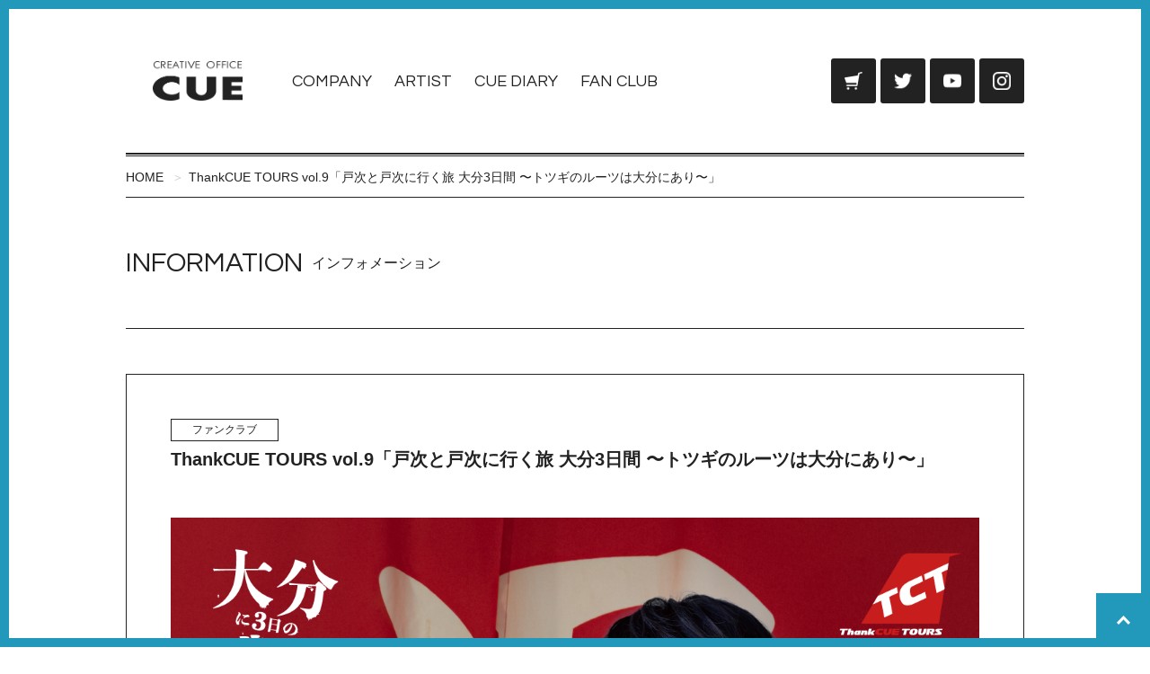

--- FILE ---
content_type: text/html; charset=UTF-8
request_url: https://office-cue.com/view.php?id=1341&c=info
body_size: 6353
content:
<!DOCTYPE html>
<html lang="ja">

<head>
    <meta charset="UTF-8" />
    <title>ファンクラブ - ThankCUE TOURS vol.9「戸次と戸次に行く旅 大分3日間 〜トツギのルーツは大分にあり〜」 - INFORMATION | CREATIVE OFFICE CUE Official website</title>
    <meta name="Description" content="鈴井貴之・大泉洋らが所属するオフィスキューオフィシャルサイト。所属タレントが生の声を書き込むダイアリーやブログ・コラム、スタッフが日替りで綴るスタッフノートなどコンテンツが充実。ファンクラブコンテンツもあり。" />
    <meta name="Keywords" content="安田顕,森崎博之,戸次重幸,音尾琢真,CUE,オフィスキュー,ダイアリー,ブログ,TEAM NACS,ファンクラブ" />
    
    <!-- Google Tag Manager -->
<script>(function(w,d,s,l,i){w[l]=w[l]||[];w[l].push({'gtm.start':
            new Date().getTime(),event:'gtm.js'});var f=d.getElementsByTagName(s)[0],
        j=d.createElement(s),dl=l!='dataLayer'?'&l='+l:'';j.async=true;j.src=
        'https://www.googletagmanager.com/gtm.js?id='+i+dl;f.parentNode.insertBefore(j,f);
    })(window,document,'script','dataLayer','GTM-W5XB949');</script>
<!-- End Google Tag Manager -->
    <!-- icon image -->
    <link rel="shortcut icon" href="/img/favicon.ico?update=20251205" />
    <link rel="apple-touch-icon-precomposed" href="/img/apple-touch-icon-precomposed.png?update=20251205" />

    <!--OGP-->
    <meta property="og:title" content="ファンクラブ - ThankCUE TOURS vol.9「戸次と戸次に行く旅 大分3日間 〜トツギのルーツは大分にあり〜」 - INFORMATION" />
    <meta property="og:type" content="article" />
    <meta property="og:url" content="https://www.office-cue.com/view.php?id=1341&c=info" />
    <meta property="og:image" content="https://www.office-cue.com/img/ogp.png" />
    <meta property="og:description" content="鈴井貴之・大泉洋らが所属するオフィスキューオフィシャルサイト。所属タレントが生の声を書き込むダイアリーやブログ・コラム、スタッフが日替りで綴るスタッフノートなどコンテンツが充実。ファンクラブコンテンツもあり。" />
    <meta property="og:site_name" content="CREATIVE OFFICE CUE Official website" />

    <!-- viewport -->
    <meta name="viewport" content="width=device-width, initial-scale=1.0, maximum-scale=1.0, user-scalable=no" />

    
    
    <!-- css -->
    <link rel="stylesheet" href="/css/style.css?update=20241111" type="text/css" media="all" />
    <link href="https://fonts.googleapis.com/css2?family=Questrial&display=swap" rel="stylesheet">
    

    <!-- js -->
    <script src="/js/jquery.min.js?update=20201109" type="text/javascript"></script>
    <script src="/js/jquery.mobile.min.js?update=20201109" type="text/javascript"></script>
    <script src="/js/base.js?update=20201109" type="text/javascript"></script>
    <script src="/js/site.js?update=20201109" type="text/javascript"></script>
    

    
    <script type="application/ld+json">{
    "@context": "https://schema.org",
    "@type": "BreadcrumbList",
    "itemListElement": [
        {
            "@type": "ListItem",
            "position": 1,
            "name": "CREATIVE OFFICE CUE Official website",
            "item": "https://www.office-cue.com/"
        },
        {
            "@type": "ListItem",
            "position": 2,
            "name": "ThankCUE TOURS vol.9「戸次と戸次に行く旅 大分3日間 〜トツギのルーツは大分にあり〜」",
            "item": "https://www.office-cue.com/view.php?id=1341&c=info"
        }
    ]
}</script>



</head>


<body>

<!-- Google Tag Manager (noscript) -->
<noscript><iframe src="https://www.googletagmanager.com/ns.html?id=GTM-W5XB949"
                  height="0" width="0" style="display:none;visibility:hidden"></iframe></noscript>
<!-- End Google Tag Manager (noscript) -->

<div class="header">
    <div class="header_title">
        
            <div class="headerLogo"><a href="/"><img src="/img/base/com_logo.png?update=20251205" alt="CREATIVE OFFICE CUE"></a></div>
        


    </div><!-- .header_title -->
    <div class="header_switch">


        <b id="headerNavSwitch" class="headerNavSwitch">MENU</b>


    </div><!-- .header_switch -->
    <div class="header_nav">


        <ul class="globalNav">
            <li class="globalNav_item"><a href="/company/">COMPANY</a></li>
            <li class="globalNav_item"><a href="/profile_media/profile.php">ARTIST</a></li>
            <li class="globalNav_item"><a href="/diary/">CUE DIARY</a></li>
            <li class="globalNav_item"><a href="https://thankcue.office-cue.com/" target="_blank">FAN CLUB</a></li>
        </ul><!-- .globalNav -->


        <ul class="utilityNav">
            <li class="utilityNav_item utilityNav_item-cuepro"><a href="https://cuepro.office-cue.com/" target="_blank"><img src="/img/base/com_links_cuepro.png?update=20251205" alt="OFFICE CUE ONLINE SHOP CUEPRO"></a></li>
            <li class="utilityNav_item utilityNav_item-twitter"><a href="https://twitter.com/OFFICECUE" target="_blank"><img src="/img/base/com_links_twitter.png?update=20251205" alt="Twitter @OFFICECUE"></a></li>
            <li class="utilityNav_item utilityNav_item-youtube"><a href="https://www.youtube.com/user/CREATIVEOFFICECUE" target="_blank"><img src="/img/base/com_links_youtube.png?update=20251205" alt="CREATIVE OFFICE CUE 公式チャンネル"></a></li>
            <li class="utilityNav_item utilityNav_item-instagram"><a href="https://www.instagram.com/creative_officecue/" target="_blank"><img src="/img/base/com_links_instagram.png?update=20251205" alt="Instagram @creative_officecue"></a></li>
        </ul><!-- .utilityNav -->


        <b id="headerNavClose" class="headerNavClose"><img src="/img/base/hd_nav_switch.png?update=20251205" alt=""></b>


    </div><!-- .header_nav -->
</div><!-- .header -->




    <div class="cueBreadcrumb ui-puller" data-dir="x" data-align="left">
        <ul class="cueBreadcrumbList">
            
                <li class="cueBreadcrumbList_item cueBreadcrumbList_item-top"><a href="/">HOME</a></li>
            
    <li class="cueBreadcrumbList_item"><a href="/view.php?id=1341&c=info">ThankCUE TOURS vol.9「戸次と戸次に行く旅 大分3日間 〜トツギのルーツは大分にあり〜」</a></li>

        </ul><!-- .cueBreadcrumbList -->
    </div><!-- .cueBreadcrumb -->


<div class="contents">
    

    <div class="contentsHeader">
        <h1 class="contentsTitle">
            <span class="contentsTitle_name">INFORMATION</span>
            <span class="contentsTitle_notes">インフォメーション</span>
        </h1><!-- .contentsTitle -->
    </div><!-- .contentsHeader -->
    
        
            <div class="newsSection">
            <div class="newsSection_header">
                                <div class="cueNewsLabel">
                    <p class="cueNewsLabel_tag">ファンクラブ</p>
                                        <h2 class="cueNewsLabel_title">ThankCUE TOURS vol.9「戸次と戸次に行く旅 大分3日間 〜トツギのルーツは大分にあり〜」</h2>
                </div><!-- .cueNewsLabel -->
                
            </div><!-- .newsSection_header -->

            <div class="newsSection_body">
                <img class="newsLargeImage" src="https://www.office-cue.com/img_up/top_pic/20230616_totsugi2.png" title="20230616_totsugi.png" alt="20230616_totsugi.png" /><br />
<br />
お待たせいたしました。<br />
ファンクラブ会員の皆様だけが参加できるスペシャルな旅。<br />
そう！ThankCUE TOURSが帰ってきました！<br />
<br />
復活第一弾は延期となっていた戸次重幸と行く大分への旅！<br />
<br />
前回企画していた内容よりも１２０％戸次充実度をアップさせての開催となります。<br />
<br />
<hr><br />
<br />
少しだけオススメポイントをご紹介します。<br />
<br />
<div style="border: #dc143c solid 1px; border-left: #dc143c solid 10px; padding: 20px; background: #fff; font-size: 100%;"> <b>①　神シチュエーションで2ショット撮影会</b></div><br />
→旅の締めは二人きりの記念撮影。バージンロードでシゲさんが待っています。<br />
<br />
<div style="border: #dc143c solid 1px; border-left: #dc143c solid 10px; padding: 20px; background: #fff; font-size: 100%;"> <b>② 魅惑の足湯混浴♥</b></div><br />
→こんなツアー聞いたことありますか？推しと混浴。（足湯ですが）<br />
<br />
<div style="border: #dc143c solid 1px; border-left: #dc143c solid 10px; padding: 20px; background: #fff; font-size: 100%;"> <b>③ これはディナーショーじゃない！もはやヒーローショーだ！</b></div><br />
→どう考えてもこの演出しか浮かびませんでした。ヒーローショーは戸次重幸さんに脚本を依頼しております。<br />
<br />
<div style="border: #dc143c solid 1px; border-left: #dc143c solid 10px; padding: 20px; background: #fff; font-size: 100%;"> <b>④ レトロな街並「戸次(へつぎ)地区」を散策して戸次ルーツ探し</b></div><br />
→戸次姓のルーツと言われる戸次地区でスイーツやレトロな街並や、隠れミッ・・ハート探しをお楽しみください。<br />
<br />
<div style="border: #dc143c solid 1px; border-left: #dc143c solid 10px; padding: 20px; background: #fff; font-size: 100%;"> <b>⑤ べっぷ地獄めぐりをはじめ大分観光も充実！</b></div><br />
→「おんせん県」とも呼ばれる大分。地獄めぐりや水族館など観光も存分にお楽しみいただけます。<br />
<br />
<div style="border: #dc143c solid 1px; border-left: #dc143c solid 10px; padding: 20px; background: #fff; font-size: 100%;"> <b>⑥ CUEスタッフによる皆様のスナップ写真撮影あり</b></div><br />
→今回からの新しい試み！小学校の時のように旅の最中、随所でスタッフが皆さんのスナップ写真を撮影します。その写真は後日オンラインプリントサービスを通じて皆さんにご希望の写真をお買い求めいただけるサービスです。<br />
<br />
<div style="border: #dc143c solid 1px; border-left: #dc143c solid 10px; padding: 20px; background: #fff; font-size: 100%;"> <b>⑦ ツアー中はお客様のカメラ・スマホでの撮影もOK！</b></div><br />
→ThankCUE TOURSと言えばツアー中の写真OKというサービスですが、なんと今回からカメラとしてスマホの利用もOKになります。撮影禁止の時間や歩きながらの撮影は禁止となりますが、今まで以上にお気軽に参加できるようになります！<br />
※その他いろいろ守っていただきたい事項もございます<br />
<br />
<hr><br />
▼ツアー名	<br />
ThankCUE TOURS vol.9<br />
戸次と戸次に行く旅 大分3日間<br />
～トツギのルーツは大分にあり～<br />
<br />
▼出演者	<br />
戸次 重幸(TEAM NACS)<br />
(アシスタント:スタッフNB)<br />
<br />
▼方面	<br />
大分県<br />
<br />
▼日時	<br />
1班目：2023年9月13日(水)～15日(金)<br />
2班目：2023年9月16日(土)～18日(月・祝)<br />
<br />
<font color="red">▼抽選申込み受付期間</font><br />
<s>【前回当選者優先受付】</s><br />
<s>2023年6月16日(金)12:00〜2023年6月19日(月)23:59</s><br />
※前回当選者優先受付は終了いたしました<br />
<br />
<s>【FC会員受付】</S><br />
<s>2023年6月30日(金)12:00〜2023年7月3日(月)23:59</s><br />
※FC会員受付は終了いたしました<br />
<br />
※本イベントはスタンダードコース会員様が対象となります。ライトコース会員様は対象外となります。ご了承ください。<br />
<br />
<font color="red">▼抽選結果発表・入金期間</font><br />
<s>【前回当選者優先受付】</s><br />
<s>2023年6月27日(火)12:00～7月3日(月)23:59迄</s><br />
※抽選結果発表・入金期間は終了いたしました<br />
<br />
【FC会員受付】<br />
2023年7月11日(火)12:00～7月18日(火)23:59迄<br />
<br />
<br />
<hr><br />
絶対に後悔しない充実の内容で皆様をお待ちしております。<br />
<br />
<a href="https://jtb-entertainment.net/tour/2023/thankcuetour/" target="_blank"><img class="newsLargeImage" src="https://www.office-cue.com/img_up/top_media/20230616_toban.png" title="20230616_toban.png" alt="20230616_toban.png" /></a><br />

            </div><!-- .newsSection_body -->

            <div class="newsSection_footer">
                <ul class="cueSNS">

                    <li class="cueSNS_item cueSNS_item-twitter"><a href="https://twitter.com/intent/tweet?url=https%3A%2F%2Fwww.office-cue.com%2Fview.php%3Fid%3D1341%26c%3Dinfo&amp;text=%E3%83%95%E3%82%A1%E3%83%B3%E3%82%AF%E3%83%A9%E3%83%96%20-%20ThankCUE%20TOURS%20vol.9%E3%80%8C%E6%88%B8%E6%AC%A1%E3%81%A8%E6%88%B8%E6%AC%A1%E3%81%AB%E8%A1%8C%E3%81%8F%E6%97%85%20%E5%A4%A7%E5%88%863%E6%97%A5%E9%96%93%20%E3%80%9C%E3%83%88%E3%83%84%E3%82%AE%E3%81%AE%E3%83%AB%E3%83%BC%E3%83%84%E3%81%AF%E5%A4%A7%E5%88%86%E3%81%AB%E3%81%82%E3%82%8A%E3%80%9C%E3%80%8D%20-%20INFORMATION%20-%20CREATIVE%20OFFICE%20CUE%20Official%20website" target="_blank"><img src="/img/base/com_links_twitter.png?update=20251205" alt="Twitter"><span>ツイート</span></a></li>

                    <li class="cueSNS_item cueSNS_item-facebook"><a href="http://www.facebook.com/share.php?u=https%3A%2F%2Fwww.office-cue.com%2Fview.php%3Fid%3D1341%26c%3Dinfo" onclick="window.open(this.href, 'FBwindow', 'width=650, height=450, menubar=no, toolbar=no, scrollbars=yes'); return false;"><img src="/img/base/com_links_facebook.png?update=20251205" alt="Facebook"><span>シェア</span></a></li>

                    <li class="cueSNS_item cueSNS_item-line">
                        <a href="http://line.me/R/msg/text/?%E3%83%95%E3%82%A1%E3%83%B3%E3%82%AF%E3%83%A9%E3%83%96%20-%20ThankCUE%20TOURS%20vol.9%E3%80%8C%E6%88%B8%E6%AC%A1%E3%81%A8%E6%88%B8%E6%AC%A1%E3%81%AB%E8%A1%8C%E3%81%8F%E6%97%85%20%E5%A4%A7%E5%88%863%E6%97%A5%E9%96%93%20%E3%80%9C%E3%83%88%E3%83%84%E3%82%AE%E3%81%AE%E3%83%AB%E3%83%BC%E3%83%84%E3%81%AF%E5%A4%A7%E5%88%86%E3%81%AB%E3%81%82%E3%82%8A%E3%80%9C%E3%80%8D%20-%20INFORMATION%20-%20CREATIVE%20OFFICE%20CUE%20Official%20website%20https%3A%2F%2Fwww.office-cue.com%2Fview.php%3Fid%3D1341%26c%3Dinfo" target="_blank"><img src="/img/base/com_links_line.png?update=20251205" alt="LINE"><span>LINEで送る</span></a></li>

                </ul><!-- .cueSNS -->
            </div><!-- .newsSection_footer -->
            
        </div><!-- .newsSection -->
        

</div><!-- .contents -->


<div class="footer">
    <div class="footer_nav">


        <div class="footerNav">
            <div class="footerNav_header">


                <h3 class="footerNavLogo"><a href="/"><img src="/img/base/com_logo.png?update=20251205" alt="CREATIVE OFFICE CUE"></a></h3>


                <ul class="footerNavUtility">
                    <li class="footerNavUtility_item footerNavUtility_item-twitter"><a href="https://twitter.com/OFFICECUE" target="_blank"><img src="/img/base/com_links_twitter.png?update=20251205" alt="Twitter @OFFICECUE"></a></li>
                    <li class="footerNavUtility_item footerNavUtility_item-youtube"><a href="https://www.youtube.com/user/CREATIVEOFFICECUE" target="_blank"><img src="/img/base/com_links_youtube.png?update=20251205" alt="CREATIVE OFFICE CUE 公式チャンネル"></a></li>
                    <li class="footerNavUtility_item footerNavUtility_item-instagram"><a href="https://www.instagram.com/creative_officecue/" target="_blank"><img src="/img/base/com_links_instagram.png?update=20251205" alt="Instagram @creative_officecue"></a></li>
                </ul><!-- .footerNavUtility -->


            </div><!-- .footerNav_header -->
            <div class="footerNav_body">


                <dl class="footerNavList footerNavList-contents">
                    <dt class="footerNavList_category">CONTENTS</dt>
                    <dd class="footerNavList_item"><a href="/profile_media/profile.php">CUE ARTIST</a></dd>
                    <dd class="footerNavList_item"><a href="/diary/">CUE DIARY</a></dd>
                    <dd class="footerNavList_item"><a href="/column_staff/">スタッフノート</a></dd>
                    <dd class="footerNavList_item"><a href="/cuechan/">月刊キューちゃん</a></dd>
                    <dd class="footerNavList_item"><a href="https://thankcue.office-cue.com/" target="_blank">オフィシャルファンクラブ<br />ThankCUE+</a></dd>
                </dl><!-- .footerNavList -->


                <dl class="footerNavList footerNavList-company">
                    <dt class="footerNavList_category">COMPANY</dt>
                    <dd class="footerNavList_item"><a href="/company/">会社概要</a></dd>
                    <dd class="footerNavList_item"><a href="/about/">このサイトについて</a></dd>
                    <dd class="footerNavList_item"><a href="/client/">出演・講演依頼 イベント企画制作</a></dd>
                    <dd class="footerNavList_item"><a href="/newcomer/">新人タレント募集について</a></dd>
                    <dd class="footerNavList_item"><a href="/guideline/">応援してくださる皆様へのお願い</a></dd>
                    <dd class="footerNavList_item"><a href="/faq/">よくあるお問い合わせ</a></dd>
                    <dd class="footerNavList_item"><a href="/contact/">お問い合わせ</a></dd>
                </dl><!-- .footerNavList -->


                <dl class="footerNavList footerNavList-links">
                    <dt class="footerNavList_category">LINKS</dt>
                    <dd class="footerNavList_item"><a href="https://cuepro.office-cue.com/" target="_blank">CUEPRO</a></dd>
                    <dd class="footerNavList_item"><a href="https://www.teamnacs.com/" target="_blank">TEAM NACS</a></dd>
                    <dd class="footerNavList_item"><a href="https://www.cube-garden.com/" target="_blank">cube garden</a></dd>
                    <dd class="footerNavList_item"><a href="http://link-and-loop.com/" target="_blank">coron・comen</a></dd>
                    <dd class="footerNavList_item"><a href="https://ooparts-hokkaido.net/" target="_blank">OOPARTS</a></dd>
                    <dd class="footerNavList_item"><a href="https://chimala.net/" target="_blank">Chima official site</a></dd>
                    <dd class="footerNavList_item"><a href="https://nord-official.jp/" target="_blank">NORD</a></dd>
                </dl><!-- .footerNavList -->


            </div><!-- .footerNav_body -->
        </div><!-- .footerNav -->


    </div><!-- .footer_nav -->
    <div class="footer_credit">


        <div class="footerCredit">
            <p class="footerCredit_copyright">Copyright &copy; CREATIVE OFFICE CUE. All Rights Reserved.</p>
            <p class="footerCredit_notes">このサイトに掲載の写真・文章の無断転載を禁じます。すべての著作権は株式会社クリエイティブオフィスキューに帰属します。</p>
        </div><!-- .footerCredit -->


    </div><!-- .footer_credit -->
    <b class="footer_pageTop ui-scroll" data-top="0"><img src="/img/base/com_icon_white_top.png?update=20251205" alt="ページの先頭へ"></b>
</div><!-- .footer -->


    <!-- magnific-popup -->
    <script src="/js/site_magnific.js?update=20201109" type="text/javascript"></script>
    <link rel="stylesheet" href="/css/magnific-popup.css?update=20241111" type="text/css" media="all" />
    <script src="/js/jquery.magnific-popup.min.js?update=20201109" type="text/javascript"></script>


<!-- GoogleAnalytics -->
<script type="text/javascript">
    //<![CDATA[
    var _gaq = _gaq || [];
    _gaq.push(['_setAccount', 'UA-18439397-1']);
    _gaq.push(['_trackPageview']);
    (function() {
        var ga = document.createElement('script'); ga.type = 'text/javascript'; ga.async = true;
        //ga.src = ('https:' == document.location.protocol ? 'https://ssl' : 'http://www') + '.google-analytics.com/ga.js';
        ga.src = ('https:' == document.location.protocol ? 'https://' : 'http://') + 'stats.g.doubleclick.net/dc.js';
        var s = document.getElementsByTagName('script')[0]; s.parentNode.insertBefore(ga, s);
    })();
    //]]>
</script>

</body>
</html>

--- FILE ---
content_type: text/css
request_url: https://office-cue.com/css/style.css?update=20241111
body_size: 23994
content:
@charset "UTF-8";abbr,address,article,aside,audio,b,blockquote,body,canvas,caption,cite,code,dd,del,details,dfn,div,dl,dt,em,fieldset,figcaption,figure,footer,form,h1,h2,h3,h4,h5,h6,header,html,i,iframe,img,ins,kbd,label,legend,li,mark,menu,nav,object,ol,p,pre,q,samp,section,small,span,strong,sub,summary,sup,table,tbody,td,tfoot,th,thead,time,tr,ul,var,video{margin:0;padding:0;border:0;outline:0;font-size:100%;vertical-align:baseline;background:0 0}body{line-height:1}article,aside,details,figcaption,figure,footer,header,menu,nav,section{display:block}nav ul{list-style:none}blockquote,q{quotes:none}blockquote:after,blockquote:before,q:after,q:before{content:"";content:none}a{margin:0;padding:0;font-size:100%;vertical-align:baseline;background:0 0}ins{background-color:#ff9;color:#000;text-decoration:none}mark{background-color:#ff9;color:#000;font-style:italic;font-weight:700}del{text-decoration:line-through}abbr[title],dfn[title]{border-bottom:1px dotted;cursor:help}table{border-collapse:collapse;border-spacing:0}hr{display:block;height:1px;border:0;border-top:1px solid #ccc;margin:1em 0;padding:0}input,select{vertical-align:middle}body,input,select,textarea{font-family:"Hiragino Kaku Gothic Pro","ヒラギノ角ゴ Pro W3","ヒラギノ角ゴ W3","Lucida Grande",Meiryo,メイリオ,Roboto,"Droid Sans",sans-serif;font-feature-settings:"palt"}body{font-size:14px;line-height:1.5;-webkit-text-size-adjust:100%}article,aside,caption,dd,details,div,dt,figcaption,figure,footer,h1,h2,h3,h4,h5,h6,header,menu,nav,p,section,td,th{text-align:left}address,caption,cite,code,dfn,var{font-style:normal;font-weight:400}input[type=checkbox],input[type=color],input[type=date],input[type=datetime-local],input[type=datetime],input[type=email],input[type=month],input[type=number],input[type=password],input[type=radio],input[type=search],input[type=tel],input[type=telephone],input[type=text],input[type=time],input[type=url],input[type=week],textarea{margin:0;vertical-align:middle}input[type=button],input[type=file],input[type=image],input[type=reset],input[type=submit],select{margin:0;vertical-align:middle}@-moz-document url-prefix(){select{margin-left:1px}}li{list-style:none}em{font-style:normal}::-moz-placeholder{color:#ccc;font-size:14px;padding:2px 0;opacity:1}::placeholder{color:#ccc;font-size:14px;padding:2px 0;opacity:1}:-moz-placeholder-shown{color:#ccc;font-size:14px;padding:2px 0;opacity:1}:placeholder-shown{color:#ccc;font-size:14px;padding:2px 0;opacity:1}input[type=email],input[type=password],input[type=text],textarea{padding:5px;border:solid 1px #ccc;font-size:16px;background:#fff;border-radius:3px;-webkit-appearance:none}@media screen and (max-width:720px){input[type=email],input[type=password],input[type=text],textarea{font-size:14px}}textarea{width:100%;height:12em;resize:vertical;box-sizing:border-box}select{font-size:14px;max-width:100%}input[type=checkbox],input[type=radio]{vertical-align:middle}input[type=button],input[type=submit]{cursor:pointer;-webkit-box-sizing:content-box;-webkit-appearance:button;-moz-appearance:button;appearance:button;box-sizing:border-box}input[type=button]::-webkit-search-decoration,input[type=submit]::-webkit-search-decoration{display:none}input[type=button]::focus,input[type=submit]::focus{outline-offset:-2px}html:after,html:before{content:" ";display:block;font-size:0;line-height:0;width:100%;height:10px;background-color:#29b;position:fixed;left:0;z-index:100}html:before{top:0}html:after{bottom:0}body{min-width:320px;padding:10px;box-sizing:border-box;color:#222;background-color:#fff;font-size:16px;line-height:25px}@media screen and (max-width:720px){body{font-size:14px;line-height:20px}}body.navOpen{overflow:hidden}body:after,body:before{content:" ";display:block;font-size:0;line-height:0;width:10px;height:100%;background-color:#29b;position:fixed;top:0;z-index:100}body:before{left:0}body:after{right:0}a{color:#06f}a:active,a:visited{color:rgb(0,81.6,204)}a[target=_blank]:after,a[target=_new]:after{content:"blankIcon";display:inline-block;vertical-align:middle;margin-left:5px;margin-right:5px;margin-top:-1px;width:16px;height:16px;font-size:0;line-height:0;background-image:url(../img/base/com_target_blank.png);background-position:center center;background-repeat:no-repeat;background-size:100% auto}.notBlankIcon[target=_blank]:after{content:none;display:none}.header{width:1000px;margin-left:auto;margin-right:auto;display:flex;flex-wrap:wrap;justify-content:flex-start;align-items:center}.header_switch{display:none}.header_nav{flex-grow:1;margin-left:25px;display:flex;flex-wrap:nowrap;justify-content:space-between;align-items:center}.header_nav .headerNavClose{display:none}.header-top{background-color:#000}@media screen and (min-width:1061px){.header-top{margin-bottom:-25px}.header-top:before{content:" ";font-size:0;line-height:0;position:absolute;top:10px;left:0;z-index:-1;width:100%;height:135px;background-color:#000}.header-top .header_title{position:relative;z-index:99}}@media screen and (max-width:1060px){.header{width:auto;margin-left:0;margin-right:0;display:block;position:relative}.header_switch{display:block;position:absolute;top:50%;right:25px;transform:translateY(-50%)}.header_nav{margin-left:0;width:100%;height:100%;background-color:#000;position:fixed;top:0;left:0;z-index:900;visibility:hidden;opacity:0;flex-direction:column;justify-content:center}body.navOpen .header_nav{visibility:visible;opacity:1;transition:all .6s}.header_nav .headerNavClose{display:block}.header_nav:before{content:" ";display:block;font-size:0;line-height:0;width:120px;height:53px;margin-bottom:50px;background-image:url(../img/base/com_logo_nega.png);background-position:left 0 top 0;background-repeat:no-repeat;background-size:120px auto}}@media screen and (max-width:1060px) and (max-height:650px){.header_nav{display:block;overflow-y:scroll}.header_nav .headerNavClose,.header_nav:before{margin-left:auto;margin-right:auto}.header_nav:before{margin-top:50px}.header_nav .headerNavClose{margin-bottom:100px}}@media screen and (max-width:720px){.header_switch{right:20px}}@media screen and (max-width:360px){.header_switch{right:10px}}.headerLogo{width:160px;height:160px;background-color:#fff;display:flex;flex-wrap:wrap;justify-content:center;align-items:center}.headerLogo a{font-size:0;line-height:0;display:block;width:100px}.headerLogo a[target=_blank]:after{content:none;display:none}.headerLogo img{width:100%}@media screen and (max-width:1060px){.headerLogo{width:110px;height:110px}.headerLogo a{width:60px}}@media screen and (max-width:720px){.headerLogo{width:80px;height:80px}.headerLogo a{width:40px}}.headerNavSwitch{font-family:Questrial,sans-serif;font-weight:400!important;font-size:18px;line-height:25px;cursor:pointer;display:flex;flex-wrap:nowrap;justify-content:flex-end;align-items:center}.headerNavSwitch:after{content:" ";display:block;font-size:0;line-height:0;width:16px;height:16px;margin-left:5px;background-image:url(../img/base/hd_nav_switch.png);background-position:left 0 top 0;background-repeat:no-repeat;background-size:36px auto}.header-top .headerNavSwitch{color:#fff}.header-top .headerNavSwitch:after{background-position:left 0 top -20px}@media screen and (max-width:1060px){.headerNavSwitch{font-size:16px;line-height:25px}}@media screen and (max-width:720px){.headerNavSwitch{font-size:14px;line-height:20px}}.globalNav{display:flex;flex-wrap:wrap;justify-content:flex-start;align-items:center}.globalNav_item{font-family:Questrial,sans-serif;font-weight:400!important;font-size:18px;line-height:25px;color:#222}.globalNav_item a{color:#222;text-decoration:none}.globalNav_item a:active,.globalNav_item a:visited{color:#222}.globalNav_item a[target=_blank]:after{content:none;display:none}.globalNav_item+.globalNav_item{margin-left:25px}.header-top .globalNav_item a,.header-top .globalNav_item a:active,.header-top .globalNav_item a:visited{color:#fff}@media screen and (max-width:1060px){.globalNav{flex-direction:column}.globalNav_item{font-size:20px;line-height:20px}.globalNav_item a,.globalNav_item a:active,.globalNav_item a:visited{color:#fff}.globalNav_item+.globalNav_item{margin-left:0;margin-top:25px}.globalNav_item{opacity:0;transform:translateX(100px);transition:transform .4s ease,opacity .2s ease}.globalNav_item:nth-child(2){transition-delay:.1s}.globalNav_item:nth-child(3){transition-delay:.2s}.globalNav_item:nth-child(4){transition-delay:.3s}.globalNav_item:nth-child(5){transition-delay:.4s}body.navOpen .globalNav_item{opacity:1;transform:translateX(0)}}.utilityNav{display:flex;flex-wrap:wrap;justify-content:flex-start;align-items:center}.utilityNav_item{font-size:0;line-height:0;background-color:#222;border-radius:3px;width:50px;height:50px}.utilityNav_item+.utilityNav_item{margin-left:5px}.utilityNav_item a{display:block;padding:15px}.utilityNav_item a[target=_blank]:after{content:none;display:none}.utilityNav_item img{width:100%}@media screen and (max-width:1060px){.utilityNav{justify-content:center;margin-top:50px}}.headerNavClose{font-size:0;line-height:0;display:block;margin-top:50px;width:16px;height:16px;border:solid 10px #222;background-color:#222;border-radius:100px;overflow:hidden;cursor:pointer}.headerNavClose img{width:36px;margin-top:-20px;margin-left:-20px}.contents{width:1000px;margin-left:auto;margin-right:auto;box-sizing:border-box}@media screen and (max-width:1060px){.contents{width:auto;margin-left:25px;margin-right:25px}}@media screen and (max-width:720px){.contents{margin-left:20px;margin-right:20px}}@media screen and (max-width:360px){.contents{margin-left:10px;margin-right:10px}}.contents-top{margin-top:50px}.header+.contents{border-top:solid 2px #222;position:relative}.header+.contents:before{font-size:0;line-height:0;content:" ";width:100%;height:1px;background-color:#222;position:absolute;top:1px;left:0}@media screen and (max-width:720px){.contents-top{margin-top:40px}}.contentsHeader{padding-top:50px;padding-bottom:50px;border-bottom:solid 1px #222;display:flex;flex-wrap:nowrap;justify-content:flex-start;align-items:center}.contentsHeader .contentsPrev{min-width:45px;margin-right:10px}.contentsHeader .contentsTitle{flex-grow:1;min-height:45px}.contentsHeader .contentsGuide{margin-left:10px}@media screen and (max-width:720px){.contentsHeader{padding-top:40px;padding-bottom:40px}}@media screen and (max-width:560px){.contentsHeader{padding-top:20px;padding-bottom:20px}}.contentsPrev{font-size:0;line-height:0;border:solid 1px #222;background-color:#fff;width:45px;height:45px;box-sizing:border-box;box-shadow:0 5px 0 rgba(0,0,0,.07);cursor:pointer;display:flex;flex-wrap:nowrap;justify-content:center;align-items:center}.contentsPrev[target=_blank]:after{content:none;display:none}.contentsPrev img{height:15px}.contentsTitle{font-weight:400;display:flex;flex-wrap:wrap;justify-content:flex-start;align-items:center}.contentsTitle_name{display:block;font-family:Questrial,sans-serif;font-weight:400!important;font-size:30px;line-height:40px}.contentsTitle_notes{display:block;margin-left:10px;font-size:16px;line-height:25px}@media screen and (max-width:720px){.contentsTitle{display:block}.contentsTitle_notes{margin-left:0}}@media screen and (max-width:560px){.contentsTitle{display:block}.contentsTitle_name{font-size:18px;line-height:25px}.contentsTitle_notes{font-size:12px;line-height:20px}}.contentsTitle-image{font-size:0;line-height:0;display:block}.contentsTitle-image img{width:100%}.contentsGuide{position:relative;cursor:pointer;display:flex;flex-wrap:wrap;justify-content:center;align-items:center;text-align:center;width:-moz-fit-content;width:fit-content;min-width:180px;min-height:45px;padding:10px 53px 10px 10px;border:solid 1px #222;background-color:#fff;box-sizing:border-box;box-shadow:0 5px 0 rgba(0,0,0,.07);font-size:14px;line-height:20px;overflow-wrap:break-word;line-break:strict;overflow:hidden;color:#222;text-decoration:none}.contentsGuide:active,.contentsGuide:visited{color:#222}.contentsGuide[target=_blank]:after{content:none;display:none}.contentsGuide:before{content:" ";display:block;font-size:0;line-height:0;width:43px;height:100%;border-left:solid 1px #222;box-sizing:border-box;position:absolute;top:0;right:0;background-position:center center;background-repeat:no-repeat}.contentsGuide{font-family:Questrial,sans-serif;font-weight:400!important}.contentsGuide:before{background-image:url(../img/base/com_icon_black_right.png);background-size:auto 15px}@media screen and (max-width:720px){.contentsGuide{min-width:140px}}.footer{width:1000px;margin-left:auto;margin-right:auto;box-sizing:border-box}@media screen and (max-width:1060px){.footer{width:auto;margin-left:25px;margin-right:25px}}@media screen and (max-width:720px){.footer{margin-left:20px;margin-right:20px}}@media screen and (max-width:360px){.footer{margin-left:10px;margin-right:10px}}.footer{border-top:solid 2px #222;position:relative}.footer:before{font-size:0;line-height:0;content:" ";width:100%;height:1px;background-color:#222;position:absolute;top:1px;left:0}.footer{margin-top:100px}@media screen and (max-width:720px){.footer{margin-top:80px}}.footer_nav{margin-top:50px}@media screen and (max-width:720px){.footer_nav{margin-top:40px}}.footer_credit{border-top:solid 1px #222}.footer_credit{margin-top:50px}@media screen and (max-width:720px){.footer_credit{margin-top:40px}}.footer_credit{padding-top:50px}@media screen and (max-width:720px){.footer_credit{padding-top:40px}}.footer_credit{padding-bottom:50px}@media screen and (max-width:720px){.footer_credit{padding-bottom:40px}}.footer_pageTop{font-size:0;line-height:0;position:fixed;bottom:0;right:0;z-index:1000;width:60px;height:60px;background-color:#29b;cursor:pointer;display:flex;flex-wrap:nowrap;justify-content:center;align-items:center}.footer_pageTop img{width:15px}body.navOpen .footer_pageTop{z-index:899}.footerNav{display:flex;flex-wrap:nowrap;justify-content:space-between;align-items:stretch}.footerNav_header{width:200px}.footerNav_body{margin-left:50px;width:calc(100% - 200px - 50px);display:flex;flex-wrap:wrap;justify-content:space-between;align-items:stretch}.footerNav_body .footerNavList{width:calc((100% - 100px)/ 3)}@media screen and (max-width:1060px){.footerNav{display:block}.footerNav_header{width:100%}.footerNav_body{margin-left:0;width:100%;margin-top:50px}}@media screen and (max-width:720px){.footerNav_body{margin-top:40px}.footerNav_body .footerNavList{width:calc(50% - 10px)}.footerNav_body .footerNavList-links{width:100%;margin-left:0;margin-top:20px}}.footerNavLogo{font-size:0;line-height:0;width:120px}.footerNavLogo a{display:block}.footerNavLogo a[target=_blank]:after{content:none;display:none}.footerNavLogo img{width:100%}@media screen and (max-width:560px){.footerNavLogo{margin-left:auto;margin-right:auto}}.footerNavUtility{margin-top:25px;display:flex;flex-wrap:wrap;justify-content:flex-start;align-items:center}.footerNavUtility_item{font-size:0;line-height:0;background-color:#222;border-radius:3px;width:50px;height:50px}.footerNavUtility_item+.footerNavUtility_item{margin-left:5px}.footerNavUtility_item a{display:block;padding:15px}.footerNavUtility_item a[target=_blank]:after{content:none;display:none}.footerNavUtility_item img{width:100%}@media screen and (max-width:560px){.footerNavUtility{margin-top:20px;justify-content:center}}.footerNavList_category{font-family:Questrial,sans-serif;font-weight:400!important;font-size:20px;line-height:30px}@media screen and (max-width:720px){.footerNavList_category{font-size:18px;line-height:25px}}.footerNavList_item{margin-top:10px;font-size:14px;line-height:25px}.footerNavList_item a{color:#222;text-decoration:none}.footerNavList_item a:active,.footerNavList_item a:visited{color:#222}.footerNavList_item a[target=_blank]:after{content:none;display:none}@media screen and (max-width:720px){.footerNavList_item{font-size:12px;line-height:20px}.footerNavList-links{display:flex;flex-wrap:wrap;justify-content:flex-start;align-items:flex-start}.footerNavList-links .footerNavList_category{width:100%}.footerNavList-links .footerNavList_item{width:calc(50% - 10px)}.footerNavList-links .footerNavList_item:nth-child(odd){margin-left:20px}}.footerCredit_copyright{text-align:center;font-family:Questrial,sans-serif;font-weight:400!important;font-size:20px;line-height:30px}@media screen and (max-width:720px){.footerCredit_copyright{font-size:18px;line-height:25px}}.footerCredit_notes{font-size:12px;line-height:20px;text-align:center}@media screen and (max-width:720px){.footerCredit_notes{margin-top:10px;font-size:10px;line-height:15px}}.cueAside{width:1000px;margin-left:auto;margin-right:auto;box-sizing:border-box}@media screen and (max-width:1060px){.cueAside{width:auto;margin-left:25px;margin-right:25px}}@media screen and (max-width:720px){.cueAside{margin-left:20px;margin-right:20px}}@media screen and (max-width:360px){.cueAside{margin-left:10px;margin-right:10px}}.cueAside{border-top:solid 2px #222;position:relative}.cueAside:before{font-size:0;line-height:0;content:" ";width:100%;height:1px;background-color:#222;position:absolute;top:1px;left:0}.cueAside{margin-top:100px}@media screen and (max-width:720px){.cueAside{margin-top:80px}}.cueAside_recommend{margin-top:50px}@media screen and (max-width:720px){.cueAside_recommend{margin-top:40px}}.cueAside_products{border-top:solid 1px #222}.cueAside_products{margin-top:50px}@media screen and (max-width:720px){.cueAside_products{margin-top:40px}}.cueAside_products{padding-top:50px}@media screen and (max-width:720px){.cueAside_products{padding-top:40px}}.cueAside_links{border-top:solid 1px #222}.cueAside_links{margin-top:50px}@media screen and (max-width:720px){.cueAside_links{margin-top:40px}}.cueAside_links{padding-top:50px}@media screen and (max-width:720px){.cueAside_links{padding-top:40px}}.cueAsideRecommend{display:flex;flex-wrap:wrap;justify-content:space-between;align-items:stretch}.cueAsideRecommend_item{width:50%;box-sizing:border-box}.cueAsideRecommend_item:nth-child(odd){padding-right:50px}.cueAsideRecommend_item:nth-child(even){padding-left:50px;border-left:solid 1px #222}@media screen and (max-width:1060px){.cueAsideRecommend_item:nth-child(odd){padding-right:25px}.cueAsideRecommend_item:nth-child(even){padding-left:25px}}@media screen and (max-width:720px){.cueAsideRecommend_item:nth-child(odd){padding-right:20px}.cueAsideRecommend_item:nth-child(even){padding-left:20px}}@media screen and (max-width:560px){.cueAsideRecommend_item{width:100%}.cueAsideRecommend_item:nth-child(odd){padding-right:0}.cueAsideRecommend_item:nth-child(even){padding-left:0;border-left:none}.cueAsideRecommend_item+.cueAsideRecommend_item{margin-top:40px;padding-top:40px;border-top:solid 1px #222}}.cueAsideRecommendItem{height:100%;display:flex;flex-wrap:wrap;justify-content:space-between;align-items:stretch}.cueAsideRecommendItem_header{width:200px}.cueAsideRecommendItem_body{width:200px;display:flex;flex-wrap:nowrap;flex-direction:column;justify-content:space-between;align-items:stretch}@media screen and (max-width:1060px){.cueAsideRecommendItem{flex-direction:column}.cueAsideRecommendItem_body,.cueAsideRecommendItem_header{width:100%}.cueAsideRecommendItem_body{flex-grow:1;margin-top:25px}}@media screen and (max-width:720px){.cueAsideRecommendItem_body{margin-top:20px}}@media screen and (max-width:560px){.cueAsideRecommendItem{display:block;height:auto}}.cueAsideRecommendItemLogo{height:105px;font-size:0;line-height:0}.cueAsideRecommendItemLogo a{display:block}.cueAsideRecommendItemLogo a[target=_blank]:after{content:none;display:none}.cueAsideRecommendItemLogo img{width:100%}@media screen and (max-width:1060px){.cueAsideRecommendItemLogo{width:200px;height:90px;margin-left:auto;margin-right:auto}}@media screen and (max-width:560px){.cueAsideRecommendItemLogo{height:auto}}.cueAsideRecommendItemTitle{font-weight:400;text-align:center}.cueAsideRecommendItemTitle a{color:#222;text-decoration:none;display:block}.cueAsideRecommendItemTitle a:active,.cueAsideRecommendItemTitle a:visited{color:#222}.cueAsideRecommendItemTitle a[target=_blank]:after{content:none;display:none}.cueAsideRecommendItemTitle_category,.cueAsideRecommendItemTitle_name{display:block}.cueAsideRecommendItemTitle_category{font-size:12px;line-height:20px}.cueAsideRecommendItemTitle_name{font-family:Questrial,sans-serif;font-weight:400!important;font-size:20px;line-height:30px}@media screen and (max-width:720px){.cueAsideRecommendItemTitle_name{font-size:18px;line-height:25px}}@media screen and (max-width:560px){.cueAsideRecommendItemTitle{margin-top:10px}}.cueAsideRecommendItemGuide{margin-top:25px}.cueAsideRecommendItemGuide_links{margin-top:25px}.cueAsideRecommendItemGuide_links a{position:relative;cursor:pointer;display:flex;flex-wrap:wrap;justify-content:center;align-items:center;text-align:center;width:-moz-fit-content;width:fit-content;min-width:180px;min-height:45px;padding:10px 53px 10px 10px;border:solid 1px #222;background-color:#fff;box-sizing:border-box;box-shadow:0 5px 0 rgba(0,0,0,.07);font-size:14px;line-height:20px;overflow-wrap:break-word;line-break:strict;overflow:hidden;color:#222;text-decoration:none}.cueAsideRecommendItemGuide_links a:active,.cueAsideRecommendItemGuide_links a:visited{color:#222}.cueAsideRecommendItemGuide_links a[target=_blank]:after{content:none;display:none}.cueAsideRecommendItemGuide_links a:before{content:" ";display:block;font-size:0;line-height:0;width:43px;height:100%;border-left:solid 1px #222;box-sizing:border-box;position:absolute;top:0;right:0;background-position:center center;background-repeat:no-repeat}.cueAsideRecommendItemGuide_links a{font-family:Questrial,sans-serif;font-weight:400!important}.cueAsideRecommendItemGuide_links a:before{background-image:url(../img/base/com_icon_black_right.png);background-size:auto 15px}@media screen and (max-width:720px){.cueAsideRecommendItemGuide_links a{min-width:140px}}@media screen and (max-width:1060px){.cueAsideRecommendItemGuide_links{margin-top:10px}.cueAsideRecommendItemGuide_links a{margin-left:auto}}@media screen and (max-width:720px){.cueAsideRecommendItemGuide{margin-top:20px}}.cueAsideProducts{display:flex;flex-wrap:nowrap;justify-content:space-between;align-items:stretch}.cueAsideProducts_header{width:200px}.cueAsideProducts_body{margin-left:50px;width:calc(100% - 200px - 50px)}@media screen and (max-width:1060px){.cueAsideProducts{display:block}.cueAsideProducts_header{width:100%}.cueAsideProducts_body{margin-left:0;width:100%;margin-top:50px}}@media screen and (max-width:720px){.cueAsideProducts_body{margin-top:40px}}.cueAsideProductsLogo{font-size:0;line-height:0}.cueAsideProductsLogo a{display:block}.cueAsideProductsLogo a[target=_blank]:after{content:none;display:none}.cueAsideProductsLogo img{max-width:100%}@media screen and (max-width:1060px){.cueAsideProductsLogo{width:200px;margin-left:auto;margin-right:auto}}.cueAsideProductsTitle{margin-top:25px;font-weight:400;text-align:center}.cueAsideProductsTitle a{color:#222;text-decoration:none;display:block}.cueAsideProductsTitle a:active,.cueAsideProductsTitle a:visited{color:#222}.cueAsideProductsTitle a[target=_blank]:after{content:none;display:none}.cueAsideProductsTitle_category,.cueAsideProductsTitle_name{display:block}.cueAsideProductsTitle_category{font-size:12px;line-height:20px}.cueAsideProductsTitle_name{font-family:Questrial,sans-serif;font-weight:400!important;font-size:20px;line-height:30px}@media screen and (max-width:720px){.cueAsideProductsTitle_name{font-size:18px;line-height:25px}}@media screen and (max-width:720px){.cueAsideProductsTitle{margin-top:20px}}.cueAsideProductsLead{margin-top:25px;overflow-wrap:break-word;line-break:strict;overflow:hidden}@media screen and (max-width:1060px){.cueAsideProductsLead{text-align:center}}@media screen and (max-width:720px){.cueAsideProductsLead{margin-top:20px}}@media screen and (max-width:560px){.cueAsideProductsLead_lead{text-align:left}}.cueAsideLinks{display:flex;flex-wrap:wrap;justify-content:center;align-items:flex-start}.cueAsideLinks_item{font-size:0;line-height:0;width:240px;margin-top:10px;margin-left:10px}.cueAsideLinks_item a{display:block;width:100%;text-align:center}.cueAsideLinks_item a[target=_blank]:after{content:none;display:none}.cueAsideLinks_item img{max-width:100%}.cueAsideLinks_item:nth-child(-n+4){margin-top:0}.cueAsideLinks_item:nth-child(4n+1){margin-left:0}@media screen and (max-width:1060px){.cueAsideLinks{justify-content:flex-start}.cueAsideLinks_item{width:calc(25% - 8px)}}@media screen and (max-width:720px){.cueAsideLinks_item{width:calc(33.3% - 7px)}.cueAsideLinks_item:nth-child(-n+4){margin-top:10px}.cueAsideLinks_item:nth-child(4n+1){margin-left:10px}.cueAsideLinks_item:nth-child(-n+3){margin-top:0}.cueAsideLinks_item:nth-child(3n+1){margin-left:0}}@media screen and (max-width:560px){.cueAsideLinks_item{width:calc(50% - 5px)}.cueAsideLinks_item:nth-child(-n+3){margin-top:10px}.cueAsideLinks_item:nth-child(3n+1){margin-left:10px}.cueAsideLinks_item:nth-child(-n+2){margin-top:0}.cueAsideLinks_item:nth-child(odd){margin-left:0}}.cueBanner{font-size:0;line-height:0;margin-top:50px;box-shadow:0 5px 0 rgba(0,0,0,.07)}.topNews .cueBanner{margin-top:25px}.cueBanner:first-child{margin-top:0}.cueBanner a{display:block}.cueBanner a[target=_blank]:after{content:none;display:none}.cueBanner a,.cueBanner img{width:100%}.cueBreadcrumb{width:1000px;margin-left:auto;margin-right:auto;box-sizing:border-box}@media screen and (max-width:1060px){.cueBreadcrumb{width:auto;margin-left:25px;margin-right:25px}}@media screen and (max-width:720px){.cueBreadcrumb{margin-left:20px;margin-right:20px}}@media screen and (max-width:360px){.cueBreadcrumb{margin-left:10px;margin-right:10px}}.cueBreadcrumb{border-top:solid 2px #222;position:relative}.cueBreadcrumb:before{font-size:0;line-height:0;content:" ";width:100%;height:1px;background-color:#222;position:absolute;top:1px;left:0}.cueBreadcrumb{border-bottom:solid 1px #222;position:relative;overflow:hidden;height:50px}@media screen and (max-width:720px){.cueBreadcrumb{height:40px}}.cueBreadcrumbList{position:absolute;white-space:nowrap;padding-right:10px}.cueBreadcrumbList_item{display:inline-block;vertical-align:middle;font-size:14px;line-height:50px}.cueBreadcrumbList_item a{color:#222;text-decoration:none;display:inline-block}.cueBreadcrumbList_item a:active,.cueBreadcrumbList_item a:visited{color:#222}.cueBreadcrumbList_item+.cueBreadcrumbList_item:before{content:"＞";display:inline-block;margin-left:5px;margin-right:5px;color:#ccc}@media screen and (max-width:720px){.cueBreadcrumbList_item{font-size:12px;line-height:40px}}.cueButton{position:relative;cursor:pointer;display:flex;flex-wrap:wrap;justify-content:center;align-items:center;text-align:center;width:-moz-fit-content;width:fit-content;min-width:180px;min-height:45px;padding:10px 53px 10px 10px;border:solid 1px #222;background-color:#fff;box-sizing:border-box;box-shadow:0 5px 0 rgba(0,0,0,.07);font-size:14px;line-height:20px;overflow-wrap:break-word;line-break:strict;overflow:hidden;color:#222;text-decoration:none}.cueButton:active,.cueButton:visited{color:#222}.cueButton[target=_blank]:after{content:none;display:none}.cueButton:before{content:" ";display:block;font-size:0;line-height:0;width:43px;height:100%;border-left:solid 1px #222;box-sizing:border-box;position:absolute;top:0;right:0;background-position:center center;background-repeat:no-repeat}.cueButton:before{background-image:url(../img/base/com_icon_black_right.png);background-size:auto 15px}@media screen and (max-width:720px){.cueButton{min-width:140px}}.cueButton-e{position:relative;cursor:pointer;display:flex;flex-wrap:wrap;justify-content:center;align-items:center;text-align:center;width:-moz-fit-content;width:fit-content;min-width:180px;min-height:45px;padding:10px 53px 10px 10px;border:solid 1px #222;background-color:#fff;box-sizing:border-box;box-shadow:0 5px 0 rgba(0,0,0,.07);font-size:14px;line-height:20px;overflow-wrap:break-word;line-break:strict;overflow:hidden;color:#222;text-decoration:none}.cueButton-e:active,.cueButton-e:visited{color:#222}.cueButton-e[target=_blank]:after{content:none;display:none}.cueButton-e:before{content:" ";display:block;font-size:0;line-height:0;width:43px;height:100%;border-left:solid 1px #222;box-sizing:border-box;position:absolute;top:0;right:0;background-position:center center;background-repeat:no-repeat}.cueButton-e{font-family:Questrial,sans-serif;font-weight:400!important}.cueButton-e:before{background-image:url(../img/base/com_icon_black_right.png);background-size:auto 15px}@media screen and (max-width:720px){.cueButton-e{min-width:140px}}.cueButtonSet .cueButton{min-width:initial;width:100%}.cueButtonSet{margin-top:25px;display:flex;flex-wrap:wrap;justify-content:center;align-items:center;gap:25px}.cueButtonSet:first-child{margin-top:0}.cueButtonSet_item{width:220px}.cueDate{width:70px;min-width:70px;height:80px;background-color:#222;box-sizing:border-box;display:flex;flex-wrap:wrap;flex-direction:column;justify-content:center;align-items:center}.cueDate,a .cueDate{font-family:Questrial,sans-serif;font-weight:400!important;color:#fff;text-decoration:none}.cueDate-new{background-color:#c00}.cueDate_year{font-size:12px;line-height:20px}.cueDate_monthDay{font-size:20px;line-height:25px}.cueDate_time{font-size:12px;line-height:20px}@media screen and (max-width:720px){.cueDate{width:55px;min-width:55px;height:75px}.cueDate_monthDay{font-size:16px;line-height:20px}}.cueForm{margin-top:50px}@media screen and (max-width:720px){.cueForm{margin-top:40px}}.cueForm{border:solid 1px #222;padding:49px}@media screen and (max-width:1060px){.cueForm{padding:24px}}@media screen and (max-width:720px){.cueForm{padding:19px}}.cueForm{padding-top:0;padding-bottom:0}.cueForm_header{padding-top:50px;padding-bottom:50px}.cueForm_footer{padding-top:25px;padding-bottom:50px}.cueForm-membersData{border:none;padding:50px;background-image:url(../img/base/com_box_stripe.png);background-position:left top;background-repeat:repeat;background-size:20px auto;position:relative;z-index:1}.cueForm-membersData:before{content:" ";font-size:0;line-height:0;width:calc(100% - 10px - 10px);height:calc(100% - 10px - 10px);background-color:#fff;position:absolute;top:10px;left:10px;z-index:-1}@media screen and (max-width:1060px){.cueForm{padding-top:0;padding-bottom:0}.cueForm-membersData{padding:50px}}@media screen and (max-width:720px){.cueForm{padding-top:0;padding-bottom:0}.cueForm_header{padding-top:40px;padding-bottom:40px}.cueForm_footer{padding-top:20px;padding-bottom:40px}.cueForm-membersData{padding:40px 20px}}@media screen and (max-width:560px){.cueForm_header{padding-top:30px;padding-bottom:30px}.cueForm_footer{padding-bottom:30px}.cueForm-membersData{padding:30px 20px}}.cueFormTitle{display:flex;flex-wrap:wrap;flex-direction:column;justify-content:center;align-items:center}.cueFormTitle_name,.cueFormTitle_notes{display:block}.cueFormTitle_notes{font-size:12px;line-height:20px;font-weight:700}.cueFormTitle_name{font-size:20px;line-height:30px}@media screen and (max-width:720px){.cueFormTitle_name{font-size:18px;line-height:25px}}.cueFormTitle_name{font-weight:700;display:flex;flex-wrap:wrap;justify-content:center;align-items:center}.cueFormTitle_name:after,.cueFormTitle_name:before{content:" ";font-size:0;line-height:0;display:block;width:30px;height:1px;background-color:#222}.cueFormTitle_name:before{margin-right:10px}.cueFormTitle_name:after{margin-left:10px}@media screen and (max-width:360px){.cueFormTitle_name{font-size:16px;line-height:25px}}.cueFormErrorMessage{margin-top:25px;border:solid 2px red;padding:23px}.cueFormErrorMessage:first-child{margin-top:0}.cueFormErrorMessage_item{margin-top:10px;color:red;font-weight:700;text-align:center}.cueFormErrorMessage_item:first-child{margin-top:0}.cueFormErrorMessage_item-notes{margin-top:25px;padding-top:10px;border-top:dotted 1px #222;font-size:12px;line-height:20px;color:#666;font-weight:400;text-align:left}@media screen and (max-width:720px){.cueFormErrorMessage{padding:18px}.cueFormErrorMessage_item-notes{margin-top:20px}}.cueFormLead{margin-top:25px}.cueFormLead:first-child{margin-top:0}.cueFormLead-center{text-align:center}.cueForm_body .cueFormLead{margin-bottom:25px}.cueForm_body .cueFormLead-top{margin-bottom:75px}.cueForm_body .cueFormLead-bottom{margin-top:100px}.cueFormLead .accent{font-weight:700}.cueFormLead .attention{color:red;font-weight:400}.cueFormLead .accent.attention{font-weight:700}.cueFormLead .notes{display:block;font-size:12px;line-height:20px;color:#666;padding-top:5px;padding-bottom:5px}.cueFormLead .notes:first-child{padding-top:0}.cueFormLead .notes:only-child{padding-bottom:0}.cueFormLead .notes.attention{color:red}@media screen and (max-width:1060px){.cueFormLead-center{text-align:left}}@media screen and (max-width:720px){.cueFormLead{margin-top:20px}.cueForm_body .cueFormLead{margin-bottom:20px}.cueForm_body .cueFormLead-top{margin-bottom:60px}.cueForm_body .cueFormLead-bottom{margin-top:80px}.cueFormLead .notes{padding-top:0;padding-bottom:0}.cueFormLead .notes+br+.notes{padding-top:0}}.cueFormData{border-bottom:dotted 1px #222}div.cueFormData{padding-top:25px;padding-bottom:25px}@media screen and (max-width:720px){div.cueFormData{padding-top:20px;padding-bottom:20px}}table.cueFormData{width:100%;table-layout:fixed}table.cueFormData tr.cueFormData-hidden{display:none}table.cueFormData tr.cueFormData-show{display:table-row}table.cueFormData td,table.cueFormData th{padding-top:25px;padding-bottom:25px;border-top:dotted 1px #222;vertical-align:top}table.cueFormData th{width:200px;box-sizing:border-box;font-weight:700}table.cueFormData th .notes{display:block;margin-top:5px;font-size:12px;line-height:20px}table.cueFormData tr.required th{position:relative;padding-right:55px}table.cueFormData tr.required th:after{content:"必須";width:40px;line-height:20px;color:#fff;font-weight:400;font-size:10px;text-align:center;background-color:#c00;border-radius:3px;position:absolute;top:28px;right:10px}table.cueFormData tr.error th{color:red}.cueForm-membersData table.cueFormData{border-bottom:none}.cueForm-membersData table.cueFormData tr:first-child td,.cueForm-membersData table.cueFormData tr:first-child th{padding-top:0;border-top:none}.cueForm-membersData table.cueFormData tr:last-child td,.cueForm-membersData table.cueFormData tr:last-child th{padding-bottom:0}@media screen and (max-width:720px){table.cueFormData td,table.cueFormData th{padding-top:0;padding-bottom:0;border-top:none;display:block;width:100%}table.cueFormData th{padding-top:20px;border-top:dotted 1px #222}table.cueFormData th .notes{margin-top:0}table.cueFormData td{padding-top:10px;padding-bottom:20px}table.cueFormData tr.required th:after{top:20px;right:0}}.cueFormItem{margin-top:10px}.cueFormItem:first-child{margin-top:0}.cueFormItem-center{text-align:center}.cueFormItem input[type=email],.cueFormItem input[type=password],.cueFormItem input[type=text]{width:100%;max-width:500px;box-sizing:border-box}.cueFormItem input[type=email].inputM,.cueFormItem input[type=password].inputM,.cueFormItem input[type=text].inputM{width:40%;min-width:15em}.cueFormItem input[type=email].inputS,.cueFormItem input[type=password].inputS,.cueFormItem input[type=text].inputS{width:40%}.cueFormItem .text:first-child~input[type=email].inputS,.cueFormItem .text:first-child~input[type=password].inputS,.cueFormItem .text:first-child~input[type=text].inputS{width:30%}.cueFormItem input[type=email].inputSS,.cueFormItem input[type=password].inputSS,.cueFormItem input[type=text].inputSS{width:5em}.cueFormItem textarea{width:100%;max-width:500px;height:16em}.cueFormItem input[type=email].error,.cueFormItem input[type=password].error,.cueFormItem input[type=text].error,.cueFormItem textarea.error{border-color:red}.cueFormItem .notes{display:block;font-size:12px;line-height:20px;color:#666;padding-top:5px;padding-bottom:5px}.cueFormItem .notes:first-child{padding-top:0}.cueFormItem .notes:only-child{padding-bottom:0}.cueFormItem .accent{font-weight:700}.cueFormItem .attention{color:red;font-weight:400}.cueFormItem .accent.attention{font-weight:700}.cueFormItem .notes.attention{color:red}.cueFormItem .text,.cueFormItem input,.cueFormItem label,.cueFormItem select{display:inline-block;vertical-align:middle;margin-right:5px}.cueFormItem .text:last-child,.cueFormItem input:last-child,.cueFormItem label:last-child,.cueFormItem select:last-child{margin-right:0}.cueFormItem .set{display:flex;flex-wrap:wrap;justify-content:flex-start;align-items:center;margin-top:-5px}.cueFormItem .set+.set{margin-top:0}.cueFormItem .set_unit{margin-top:5px;margin-right:10px}.cueFormItem .set_unit:last-child{margin-right:0}.cueFormItem-center .set{justify-content:center}@media screen and (max-width:720px){.cueFormItem input[type=email],.cueFormItem input[type=password],.cueFormItem input[type=text]{max-width:initial}.cueFormItem input[type=email] _:-ms-input-placeholder,.cueFormItem input[type=password] _:-ms-input-placeholder,.cueFormItem input[type=text] _:-ms-input-placeholder,:root .cueFormItem input[type=email],:root .cueFormItem input[type=password],:root .cueFormItem input[type=text]{max-width:none}.cueFormItem input[type=email].inputS,.cueFormItem input[type=password].inputS,.cueFormItem input[type=text].inputS{width:45%}.cueFormItem .text:first-child~input[type=email].inputS,.cueFormItem .text:first-child~input[type=password].inputS,.cueFormItem .text:first-child~input[type=text].inputS{width:40%}.cueFormItem textarea{max-width:initial}.cueFormItem textarea _:-ms-input-placeholder,:root .cueFormItem textarea{max-width:none}.cueFormItem .notes{padding-top:0;padding-bottom:0}}@media screen and (max-width:560px){.cueFormItem input[type=email].inputM,.cueFormItem input[type=password].inputM,.cueFormItem input[type=text].inputM{width:100%;min-width:100%}.cueFormItem .text:first-child~input[type=email].inputS,.cueFormItem .text:first-child~input[type=password].inputS,.cueFormItem .text:first-child~input[type=text].inputS{width:30%}}@media screen and (max-width:420px){.cueFormItem input[type=email].inputS,.cueFormItem input[type=password].inputS,.cueFormItem input[type=text].inputS{width:43%}.cueFormItem input[type=email].inputSS,.cueFormItem input[type=password].inputSS,.cueFormItem input[type=text].inputSS{width:4em}}.cueFormAgreement{margin-top:25px;height:200px;overflow:auto;border:solid 1px #ddd;background-color:#fff;border-radius:5px;padding-left:25px;padding-right:25px}.cueFormAgreement:first-child{margin-top:0}.cueFormAgreement_headline,.cueFormAgreement_text,.cueFormAgreement_title{margin-top:25px}.cueFormAgreement_headline:last-child,.cueFormAgreement_text:last-child,.cueFormAgreement_title:last-child{margin-bottom:25px}.cueFormAgreement_title{font-weight:700;font-size:20px;line-height:30px}@media screen and (max-width:720px){.cueFormAgreement_title{font-size:18px;line-height:25px}}.cueFormAgreement_headline{font-weight:700}.cueFormAgreement_text{font-size:14px;line-height:20px}.cueFormAgreement-error{border-color:red}@media screen and (max-width:720px){.cueFormAgreement{margin-top:20px;padding-left:20px;padding-right:20px}.cueFormAgreement_text,.cueFormAgreement_title{margin-top:20px}.cueFormAgreement_text:last-child,.cueFormAgreement_title:last-child{margin-bottom:20px}}.cueFormExecute{margin-top:25px;display:flex;flex-wrap:wrap;flex-direction:row-reverse;justify-content:center;align-items:center}.cueFormExecute:first-child{margin-top:0}.cueFormExecute_item{width:220px}.cueFormExecute_item+.cueFormExecute_item{margin-right:25px}.cueFormExecute_item-next a,.cueFormExecute_item-next button{position:relative;cursor:pointer;display:flex;flex-wrap:wrap;justify-content:center;align-items:center;text-align:center;width:-moz-fit-content;width:fit-content;min-width:180px;min-height:45px;padding:10px 53px 10px 10px;border:solid 1px #222;background-color:#fff;box-sizing:border-box;box-shadow:0 5px 0 rgba(0,0,0,.07);font-size:14px;line-height:20px;overflow-wrap:break-word;line-break:strict;overflow:hidden;color:#222;text-decoration:none}.cueFormExecute_item-next a:active,.cueFormExecute_item-next a:visited,.cueFormExecute_item-next button:active,.cueFormExecute_item-next button:visited{color:#222}.cueFormExecute_item-next a[target=_blank]:after,.cueFormExecute_item-next button[target=_blank]:after{content:none;display:none}.cueFormExecute_item-next a:before,.cueFormExecute_item-next button:before{content:" ";display:block;font-size:0;line-height:0;width:43px;height:100%;border-left:solid 1px #222;box-sizing:border-box;position:absolute;top:0;right:0;background-position:center center;background-repeat:no-repeat}.cueFormExecute_item-next a:before,.cueFormExecute_item-next button:before{background-image:url(../img/base/com_icon_black_right.png);background-size:auto 15px}@media screen and (max-width:720px){.cueFormExecute_item-next a,.cueFormExecute_item-next button{min-width:140px}}.cueFormExecute_item-return a,.cueFormExecute_item-return button{position:relative;cursor:pointer;display:flex;flex-wrap:wrap;justify-content:center;align-items:center;text-align:center;width:-moz-fit-content;width:fit-content;min-width:180px;min-height:45px;padding:10px 53px 10px 10px;border:solid 1px #222;background-color:#fff;box-sizing:border-box;box-shadow:0 5px 0 rgba(0,0,0,.07);font-size:14px;line-height:20px;overflow-wrap:break-word;line-break:strict;overflow:hidden;color:#222;text-decoration:none;padding-right:10px;border-color:#ccc;background-color:#eee;box-shadow:none}.cueFormExecute_item-return a:active,.cueFormExecute_item-return a:visited,.cueFormExecute_item-return button:active,.cueFormExecute_item-return button:visited{color:#222}.cueFormExecute_item-return a[target=_blank]:after,.cueFormExecute_item-return button[target=_blank]:after{content:none;display:none}.cueFormExecute_item-return a:before,.cueFormExecute_item-return button:before{content:" ";display:block;font-size:0;line-height:0;width:43px;height:100%;border-left:solid 1px #222;box-sizing:border-box;position:absolute;top:0;right:0;background-position:center center;background-repeat:no-repeat}.cueFormExecute_item-return a:before,.cueFormExecute_item-return button:before{content:"none";display:none}@media screen and (max-width:720px){.cueFormExecute_item-return a,.cueFormExecute_item-return button{min-width:140px}}.cueFormExecute_item-next a,.cueFormExecute_item-next button,.cueFormExecute_item-return a,.cueFormExecute_item-return button{min-width:initial;width:100%}@media screen and (max-width:720px){.cueFormExecute{display:block;margin-top:20px}.cueFormExecute_item,.cueFormExecute_item+.cueFormExecute_item{margin-left:auto;margin-right:auto}.cueFormExecute_item+.cueFormExecute_item{margin-top:20px}}.cueNews{margin-top:25px}.cueNews:first-child{margin-top:0}.cueNews_item+.cueNews_item{margin-top:25px;padding-top:25px;border-top:solid 1px #222}@media screen and (max-width:720px){.cueNews{margin-top:20px}.cueNews_item+.cueNews_item{margin-top:20px;padding-top:20px}}.cueNewsItem{color:#222;text-decoration:none;display:flex;flex-wrap:nowrap;justify-content:space-between;align-items:stretch}.cueNewsItem[target=_blank]:after{content:none;display:none}.cueNewsItem:active,.cueNewsItem:visited{color:#222}.cueNewsItem_date{display:block;max-width:70px;min-width:70px;margin-right:10px}.cueNewsItem-new .cueNewsItem_date .cueDate{background-color:#c00}.cueNewsItem_detail{flex-grow:1;display:block;min-width:1px}.artistWorks .cueNewsItem_detail{align-self:center}.cueNewsItem_notes{max-width:180px;min-width:180px;margin-left:25px;padding-left:25px;border-left:dotted 1px #222;box-sizing:border-box;font-size:12px;line-height:20px;color:#666;display:flex;flex-wrap:wrap;justify-content:flex-start;align-items:center;overflow-wrap:break-word;line-break:strict;overflow:hidden}.cueNews-artistWorks .cueNewsItem-latest{padding-left:35px;background-image:url(../img/base/cuenews_icon_flag.png);background-position:left center;background-repeat:no-repeat;background-size:18px auto}.cueNews-artistWorks .cueNewsItem-latest.cueNewsItem-new{background-image:url(../img/base/cuenews_icon_flag_new.png)}@media screen and (max-width:720px){.cueNewsItem_date{max-width:55px;min-width:55px}.cueNewsItem_notes{max-width:140px;min-width:140px;margin-left:10px;padding-left:10px}}@media screen and (max-width:560px){.cueNewsItem_notes{max-width:90px;min-width:90px}}.cueNewsLabel{display:flex;flex-wrap:wrap;justify-content:flex-start;align-items:stretch}.cueNewsLabel_tag{display:block;border:solid 1px #222;background-color:#fff;width:118px;line-height:23px;font-size:12px;text-align:center;margin-right:5px;margin-bottom:5px}.cueNewsLabel_from{display:block;width:100%;font-weight:700}.cueNewsLabel_from a{color:#222}.cueNews .cueNewsLabel_from{overflow:hidden;white-space:nowrap;text-overflow:ellipsis}.cueNewsLabel_title{display:block;width:100%;font-weight:700;overflow-wrap:break-word;line-break:strict;overflow:hidden;font-size:20px;line-height:30px}@media screen and (max-width:720px){.cueNewsLabel_title{font-size:18px;line-height:25px}}.cueNews .cueNewsLabel_title{font-weight:400;font-size:16px;line-height:25px}@media screen and (max-width:720px){.cueNews .cueNewsLabel_title{font-size:14px;line-height:20px}}.cueNews-artistWorks .cueNewsItem-latest .cueNewsLabel_title{font-weight:700}@media screen and (max-width:720px){.cueNewsLabel_from+.cueNewsLabel_title{margin-top:5px}.cueNews .cueNewsLabel_from+.cueNewsLabel_title{margin-top:0}}.cueNewsNone{color:#ccc}.artistWorks .cueNewsNone{padding-top:25px;padding-bottom:25px;border-bottom:solid 1px #222}@media screen and (max-width:720px){.artistWorks .cueNewsNone{padding-top:20px;padding-bottom:20px}}.cueNotFound{margin-top:100px}@media screen and (max-width:720px){.cueNotFound{margin-top:80px}}.cueNotFound_body{margin-top:25px;text-align:center}.cueNotFound_footer{margin-top:25px;text-align:center}@media screen and (max-width:720px){.cueNotFound_body,.cueNotFound_footer{margin-top:20px}}.cueNotFoundTitle{font-family:Questrial,sans-serif;font-weight:400!important}.cueNotFoundTitle_name,.cueNotFoundTitle_no{display:block;text-align:center}.cueNotFoundTitle_no{font-size:80px;line-height:80px}.cueNotFoundTitle_name{font-size:28px;line-height:28px}@media screen and (max-width:560px){.cueNotFoundTitle_no{font-size:60px;line-height:60px}.cueNotFoundTitle_name{font-size:21px;line-height:21px}}.cueNotFoundLinks{margin-left:auto;margin-right:auto;position:relative;cursor:pointer;display:flex;flex-wrap:wrap;justify-content:center;align-items:center;text-align:center;width:-moz-fit-content;width:fit-content;min-width:180px;min-height:45px;padding:10px 53px 10px 10px;border:solid 1px #222;background-color:#fff;box-sizing:border-box;box-shadow:0 5px 0 rgba(0,0,0,.07);font-size:14px;line-height:20px;overflow-wrap:break-word;line-break:strict;overflow:hidden;color:#222;text-decoration:none}.cueNotFoundLinks:active,.cueNotFoundLinks:visited{color:#222}.cueNotFoundLinks[target=_blank]:after{content:none;display:none}.cueNotFoundLinks:before{content:" ";display:block;font-size:0;line-height:0;width:43px;height:100%;border-left:solid 1px #222;box-sizing:border-box;position:absolute;top:0;right:0;background-position:center center;background-repeat:no-repeat}.cueNotFoundLinks{font-family:Questrial,sans-serif;font-weight:400!important}.cueNotFoundLinks:before{background-image:url(../img/base/com_icon_black_right.png);background-size:auto 15px}@media screen and (max-width:720px){.cueNotFoundLinks{min-width:140px}}.cuePageNav{margin-top:50px;zoom:1}.cuePageNav:after{content:".";display:block;height:0;clear:both;visibility:hidden;font-size:0;line-height:0}* html .cuePageNav{display:inline-table;display:block}.cuePageNav_item-prev{float:left;margin-right:25px}.cuePageNav_item-next{float:right;margin-left:25px;text-align:right}.cuePageNav_item{max-width:calc(50% - 25px)}.cuePageNav_item:only-child{margin-right:0;margin-left:0;max-width:100%}@media screen and (max-width:720px){.cuePageNav{margin-top:20px}.cuePageNav_item-prev{margin-right:20px}.cuePageNav_item-next{margin-left:20px}.cuePageNav_item{max-width:calc(50% - 20px)}}@media screen and (max-width:560px){.cuePageNav_item-prev{margin-right:10px}.cuePageNav_item-next{margin-left:10px}.cuePageNav_item{max-width:calc(50% - 10px)}.cuePostList+.cuePageNav{padding-top:20px;border-top:solid 1px #222}}.cuePageNavLinks{color:#222;text-decoration:none}.cuePageNavLinks:active,.cuePageNavLinks:visited{color:#222}.cuePageNavLinks{display:flex;flex-wrap:wrap;flex-direction:column;justify-content:center;align-items:flex-start}.cuePageNavLinks{height:45px}.cuePageNavLinks_notes,.cuePageNavLinks_title{overflow:hidden;white-space:nowrap;text-overflow:ellipsis;display:block;width:100%}.cuePageNavLinks_title{font-weight:700;font-size:16px;line-height:25px}.cuePageNavLinks_notes{font-size:16px;line-height:20px}.cuePageNavLinks{position:relative}.cuePageNavLinks:before{content:" ";display:block;font-size:0;line-height:0;width:45px;height:45px;border:solid 1px #222;box-sizing:border-box;box-shadow:0 5px 0 rgba(0,0,0,.07);background-color:#fff;background-image:url(../img/base/com_icon_black_right.png);background-position:center center;background-repeat:no-repeat;background-size:auto 15px;position:absolute;top:0;z-index:10px}.cuePageNav_item-prev .cuePageNavLinks{padding-left:55px}.cuePageNav_item-prev .cuePageNavLinks:before{background-image:url(../img/base/com_icon_black_left.png);left:0}.cuePageNav_item-next .cuePageNavLinks{padding-right:55px}.cuePageNav_item-next .cuePageNavLinks:before{background-image:url(../img/base/com_icon_black_right.png);right:0}@media screen and (max-width:720px){.cuePageNavLinks_notes,.cuePageNavLinks_title{font-size:14px}}.cuePagination{margin-top:25px;display:table;margin-left:auto;margin-right:auto;position:relative}@media screen and (max-width:720px){.cuePagination{margin-top:20px}}.cuePaginationSet-next,.cuePaginationSet-prev{position:absolute;top:0}.cuePaginationSet-prev{left:0;transform:translateX(calc(-100% - 5px))}.cuePaginationSet-prev _:-ms-input-placeholder,:root .cuePaginationSet-prev{transform:translateX(-100%) translateX(-5px)}.cuePaginationSet-next{right:0;transform:translateX(calc(100% + 5px))}.cuePaginationSet-next _:-ms-input-placeholder,:root .cuePaginationSet-next{transform:translateX(100%) translateX(5px)}.cuePaginationSet{display:flex;flex-wrap:wrap;justify-content:flex-start;align-items:stretch}.cuePaginationSet_item+.cuePaginationSet_item{margin-left:5px}.cuePaginationSet_item b{font-family:Questrial,sans-serif;font-weight:400!important;cursor:pointer;display:flex;flex-wrap:wrap;justify-content:center;align-items:center;width:50px;height:50px;border:solid 1px #222;text-align:center;box-sizing:border-box;background-color:#fff}.cuePaginationSet_item-active b{color:#fff;background-color:#222;cursor:default}@media screen and (max-width:720px){.cuePaginationSet_item b{width:40px;height:40px;font-size:12px;line-height:20px}}@media screen and (max-width:560px){.cuePaginationSet_item b{width:35px;height:35px}}@media screen and (max-width:400px){.cuePaginationSet_item b{width:30px;height:30px}}.cuePaginationSet-next .cuePaginationSet_item-end:before,.cuePaginationSet-prev .cuePaginationSet_item-end:after{content:"…";display:inline-block;vertical-align:middle;width:15px;text-align:center}.cuePaginationSet-next .cuePaginationSet_item-end,.cuePaginationSet-prev .cuePaginationSet_item-end{display:flex;flex-wrap:wrap;justify-content:flex-start;align-items:center}.cuePaginationSet-prev .cuePaginationSet_item-end:after{margin-left:5px}.cuePaginationSet-next .cuePaginationSet_item-end:before{margin-right:5px}@media screen and (max-width:480px){.cuePaginationSet-next .cuePaginationSet_item-end,.cuePaginationSet-prev .cuePaginationSet_item-end{display:none}}.cuePaginationSet_item-nav b img{height:15px}@media screen and (max-width:480px){.cuePaginationSet_item+.cuePaginationSet_item-nav{margin-left:0}}.cuePostList{margin-top:50px}@media screen and (max-width:720px){.cuePostList{margin-top:40px}}.cuePostList{border:solid 1px #222;padding:49px}@media screen and (max-width:1060px){.cuePostList{padding:24px}}@media screen and (max-width:720px){.cuePostList{padding:19px}}.cuePostList_item+.cuePostList_item{margin-top:25px;padding-top:25px;border-top:dotted 1px #222}@media screen and (max-width:720px){.cuePostList_item+.cuePostList_item{margin-top:20px;padding-top:20px}}@media screen and (max-width:560px){.cuePostList{padding:0;border:none}}.cuePostDetail{margin-top:50px}@media screen and (max-width:720px){.cuePostDetail{margin-top:40px}}.cuePostDetail{border:solid 1px #222;padding:49px}@media screen and (max-width:1060px){.cuePostDetail{padding:24px}}@media screen and (max-width:720px){.cuePostDetail{padding:19px}}.cuePostDetail_body{overflow-wrap:break-word;line-break:strict;overflow:hidden;margin-top:50px;margin-left:200px}.cuePostDetail_body img{display:block;max-width:500px}.cuePostDetail_footer{margin-top:50px;margin-left:200px}@media screen and (max-width:1060px){.cuePostDetail_body,.cuePostDetail_footer{margin-left:0;margin-top:50px}.cuePostDetail_body .cueYouTube,.cuePostDetail_body img{margin-left:auto;margin-right:auto}}@media screen and (max-width:720px){.cuePostDetail_body,.cuePostDetail_footer{margin-top:40px}}@media screen and (max-width:600px){.cuePostDetail_body .cueYouTube,.cuePostDetail_body img{max-width:100%}}.cuePostHeadline{color:#222;text-decoration:none;display:flex;flex-wrap:nowrap;justify-content:flex-start;align-items:flex-start}.cuePostHeadline:active,.cuePostHeadline:visited{color:#222}.cuePostHeadline .cuePostHeadlineImage{display:block}.cuePostHeadline .cuePostHeadlineLabel{flex-grow:1;display:block;min-width:1px;margin-left:25px}.cuePostHeadline .cuePostHeadlineImage+.cuePostHeadlineLabel{margin-left:50px}.cuePostHeadline-new .cueDate{background-color:#c00}@media screen and (max-width:720px){.cuePostHeadline .cuePostHeadlineLabel{margin-left:20px}.cuePostHeadline .cuePostHeadlineImage+.cuePostHeadlineLabel{margin-left:40px}}@media screen and (max-width:560px){.cuePostHeadline .cuePostHeadlineLabel{margin-left:10px}.cuePostList .cuePostHeadline{align-items:center;padding-right:20px;background-image:url(../img/base/com_icon_gray_right.png);background-position:right center;background-repeat:no-repeat;background-size:auto 15px}.cuePostList .cuePostHeadline .cuePostHeadlineImage+.cuePostHeadlineLabel{margin-left:10px}.cuePostDetail .cuePostHeadline{flex-wrap:wrap}.cuePostDetail .cuePostHeadline .cuePostHeadlineLabel{width:100%;margin-left:0;margin-top:40px}}.cuePostHeadlineImage{font-size:0;line-height:0;width:80px;min-width:80px;height:80px;overflow:hidden}.cuePostHeadlineImage img{width:110%;margin-left:-5%}@media screen and (max-width:720px){.cuePostHeadlineImage{width:75px;min-width:75px;height:75px}}.cuePostHeadlineImage-staff img{width:100%;margin-left:0}.cuePostHeadlineLabel_notes,.cuePostHeadlineLabel_title{display:block}.cuePostHeadlineLabel_title{overflow-wrap:break-word;line-break:strict;overflow:hidden;font-weight:400;font-size:30px;line-height:40px}.cuePostHeadlineLabel_notes{overflow-wrap:break-word;line-break:strict;overflow:hidden;font-size:20px;line-height:30px}.cuePostHeadlineLabel_notes+.cuePostHeadlineLabel_title,.cuePostHeadlineLabel_title+.cuePostHeadlineLabel_notes{margin-top:5px}.cuePostList .cuePostHeadlineLabel_title{width:100%;overflow:hidden;white-space:nowrap;text-overflow:ellipsis}@media screen and (max-width:720px){.cuePostHeadlineLabel_title{font-size:20px;line-height:30px}.cuePostHeadlineLabel_notes{font-size:16px;line-height:25px}}@media screen and (max-width:560px){.cuePostHeadlineLabel_title{font-weight:700}.cuePostList .cuePostHeadlineLabel_title{font-size:14px;line-height:20px}.cuePostDetail .cuePostHeadlineLabel_title{font-size:18px;line-height:25px}.cuePostHeadlineLabel_notes{font-size:14px;line-height:20px}}.cuePostMemo{margin-top:25px}@media screen and (max-width:720px){.cuePostMemo{margin-top:20px}}.cuePostArchive{margin-top:50px}@media screen and (max-width:720px){.cuePostArchive{margin-top:40px}}.cuePostArchive{border:solid 1px #222;padding:49px}@media screen and (max-width:1060px){.cuePostArchive{padding:24px}}@media screen and (max-width:720px){.cuePostArchive{padding:19px}}.cuePostArchiveSet{display:flex;flex-wrap:wrap;justify-content:flex-start;align-items:flex-start}.cuePostArchiveSet+.cuePostArchiveSet{margin-top:25px;padding-top:25px;border-top:dotted 1px #222}.cuePostArchiveSet_year{width:200px;font-weight:700}.cuePostArchiveSet_month{color:#ccc}.cuePostArchiveSet_month a{color:#222;text-decoration:none}.cuePostArchiveSet_month a:active,.cuePostArchiveSet_month a:visited{color:#222}.cuePostArchiveSet_month:after{content:"/";display:inline-block;margin-left:10px;margin-right:10px}.cuePostArchiveSet_month:last-child:after{content:none;display:none}@media screen and (max-width:1060px){.cuePostArchiveSet_year{width:100%}.cuePostArchiveSet_month{margin-top:5px}}@media screen and (max-width:720px){.cuePostArchiveSet+.cuePostArchiveSet{margin-top:20px;padding-top:20px}}.cuePostProfile{border-top:dotted 1px #222;display:flex;flex-wrap:nowrap;justify-content:space-between;align-items:stretch;padding-top:50px}@media screen and (max-width:720px){.cuePostProfile{padding-top:40px}}.cuePostProfile_image{font-size:0;line-height:0;width:120px;min-width:120px;height:120px;overflow:hidden}.cuePostProfile_image img{width:100%}.cuePostProfile_detail{flex-grow:1;min-width:1px;margin-left:10px}@media screen and (max-width:560px){.cuePostProfile{display:block}.cuePostProfile_image{margin-left:auto;margin-right:auto}.cuePostProfile_detail{margin-left:0;margin-top:10px}}.cuePostProfileDetail_name{font-weight:700}.cuePostProfileDetail_item,.cuePostProfileDetail_text{margin-top:5px}.cueProRecommend{width:100%;height:100%;display:flex;flex-wrap:wrap;justify-content:flex-start;align-items:flex-start}.cueProRecommend_item{width:calc(25% - 19px)}.cueProRecommend_item+.cueProRecommend_item{margin-left:25px}@media screen and (max-width:1060px){.cueAsideProducts .cueProRecommend{justify-content:center}}@media screen and (max-width:720px){.cueProRecommend{display:block}.cueProRecommend_item{width:100%}.cueProRecommend_item+.cueProRecommend_item{margin-left:0;margin-top:20px}}.cueProRecommendItem{color:#222;text-decoration:none}.cueProRecommendItem[target=_blank]:after{content:none;display:none}.cueProRecommendItem:active,.cueProRecommendItem:visited{color:#222}.cueProRecommendItem_image{font-size:0;line-height:0;display:block;width:100%;overflow:hidden;background-position:center center;background-repeat:no-repeat;background-size:contain}.cueProRecommendItem_image img{width:100%}.cueProRecommendItem_label{display:block;margin-top:10px}@media screen and (max-width:720px){.cueProRecommendItem{display:flex;flex-wrap:nowrap;justify-content:flex-start;align-items:center}.cueProRecommendItem_image{width:20%;min-width:70px}.cueProRecommendItem_label{margin-top:0;margin-left:10px;width:calc(80% - 10px);max-width:calc(100% - 70px - 10px)}}.cueProRecommendItemTitle{display:block;overflow:hidden;white-space:nowrap;text-overflow:ellipsis;text-align:center}@media screen and (max-width:720px){.cueProRecommendItemTitle{text-align:left}}.cueProRecommendItemPrice{display:block;overflow-wrap:break-word;line-break:strict;overflow:hidden;font-size:12px;line-height:20px;text-align:center}@media screen and (max-width:720px){.cueProRecommendItemPrice{text-align:left}}.cueSNS{margin-top:50px;display:flex;flex-wrap:wrap;justify-content:flex-start;align-items:stretch}.cueSNS:first-child{margin-top:0}.cueSNS_item{width:180px;height:45px}.cueSNS_item+.cueSNS_item{margin-left:10px}.cueSNS_item a{display:block;background-color:#222;position:relative}.cueSNS_item a[target=_blank]:after{content:none;display:none}.cueSNS_item a,.cueSNS_item a:active,.cueSNS_item a:visited{color:#fff;text-decoration:none}.cueSNS_item span{display:block;font-size:14px;line-height:45px;text-align:center}.cueSNS_item img{display:block;width:24px;position:absolute;top:10.5px;left:10.5px}.cueSNS_item-twitter a{background-color:#1da1f3}.cueSNS_item-facebook a{background-color:#2a5b9f}.cueSNS_item-line a{background-color:#00b900}@media screen and (max-width:800px){.cueSNS_item{width:calc((100% - 20px)/ 3)}}@media screen and (max-width:640px){.cueSNS{margin-top:40px}.cueSNS_item img{position:static}.cueSNS_item span{display:none}.cueSNS_item{width:45px;height:45px}.cueSNS_item a{padding:10.5px}}.cueText-accent{color:#29b}.cueText-attention{color:red}.cueText-light{color:#666}.cueText-accentB{color:#29b;font-weight:700}.cueText-attentionB{color:red;font-weight:700}.cueText-lightB{color:#666;font-weight:700}.cueText-accentS{color:#29b;font-size:12px}.cueText-attentionS{color:red;font-size:12px}.cueText-lightS{color:#666;font-size:12px}.cueText-accentSB{color:#29b;font-weight:700;font-size:12px}.cueText-attentionSB{color:red;font-weight:700;font-size:12px}.cueText-lightSB{color:#666;font-weight:700;font-size:12px}.cueYouTube{width:100%;max-width:500px}.cueYouTube_inner{position:relative;padding-top:56.25%}.cueYouTube_inner iframe{position:absolute;top:0;right:0;width:100%!important;height:100%!important}.youtube{display:block;position:relative;padding-top:56.25%}.youtube iframe{position:absolute;top:0;right:0;width:100%!important;height:100%!important}.mfp-bg{opacity:.9!important}button.mfp-close{width:36px;height:36px;line-height:36px;color:#222;background-color:#fff!important;border-radius:100px}button.mfp-close,button.mfp-close:active,button.mfp-close:focus,button.mfp-close:hover{top:10px;right:10px;opacity:1}.cueImgZoom{cursor:pointer}.mfp-container.mfp-ajax-holder .mfp-content{width:1000px!important;max-height:80%;overflow:auto;background-color:#fff}.mfp-container.mfp-ajax-holder .mfp-content .contentsHeader,.mfp-container.mfp-ajax-holder .mfp-content .cueAside,.mfp-container.mfp-ajax-holder .mfp-content .cueBreadcrumb,.mfp-container.mfp-ajax-holder .mfp-content .footer,.mfp-container.mfp-ajax-holder .mfp-content .header{display:none}.mfp-container.mfp-ajax-holder .mfp-content .contents{width:auto;margin:50px}@media screen and (max-width:1060px){.mfp-container.mfp-ajax-holder .mfp-content{width:90%!important}}@media screen and (max-width:720px){.mfp-container.mfp-ajax-holder .mfp-content .contents{margin:40px}}@media screen and (max-width:560px){.mfp-container.mfp-ajax-holder .mfp-content .contents{margin-left:20px;margin-right:20px}}.topPromotion{background-color:#000;padding-bottom:50px}.topPromotion_slider{opacity:0;transition:.8s}.topPromotion_slider.slick-initialized{opacity:1}.topPromotion_nav{margin-top:25px;opacity:0;transition:.8s}.topPromotion_nav.slick-initialized{opacity:1}@media screen and (max-width:1060px){.topPromotion{margin-top:0;padding-top:25px}}@media screen and (max-width:720px){.topPromotion{padding-top:20px;padding-bottom:40px}.topPromotion_nav{margin-top:20px}}@media screen and (max-width:560px){.topPromotion{padding-bottom:20px}.topPromotion_slider{padding-left:20px;padding-right:20px}}@media screen and (max-width:360px){.topPromotion{padding-top:10px;padding-bottom:10px}.topPromotion_slider{padding-left:10px;padding-right:10px}.topPromotion_nav{margin-top:10px}}.topPromotionItem{font-size:0;line-height:0;width:600px;margin-left:5px;margin-right:5px;opacity:.2;transition:all .4s}.topPromotionItem a{display:block}.topPromotionItem a[target=_blank]:after{content:none;display:none}.topPromotionItem a:focus{outline:0}.topPromotionItem img{width:100%}.topPromotionItem.slick-active.slick-center{opacity:1}@media screen and (max-width:560px){.topPromotionItem{margin-left:0;margin-right:0;width:auto}}.topPromotionImage{font-size:0;line-height:0;width:100px;margin-left:5px;margin-right:5px;cursor:pointer;opacity:.2;transition:all .4s}.topPromotionImage img{width:100%}.topPromotionImage.slick-active.slick-center{opacity:1}@media screen and (max-width:560px){.topPromotionImage{margin-left:2.5px;margin-right:2.5px;width:80px}}@media screen and (max-width:400px){.topPromotionImage{width:70px}}.topNews{position:relative}.topNews_detail{margin-top:25px;position:absolute;top:0;left:0;z-index:-1;overflow:hidden;width:100%;height:0;opacity:0;transition:all .6s}.topNews-artistNews .topNews_detail-artistNews,.topNews-information .topNews_detail-information{position:static;overflow:visible;height:auto;opacity:1}@media screen and (max-width:720px){.topNews_detail{margin-top:20px}}.topNewsNav{display:flex;flex-wrap:wrap;justify-content:flex-start;align-items:center}.topNewsNav_item{display:flex;flex-wrap:wrap;justify-content:center;align-items:center;position:relative;width:50%;height:50px;border:solid 1px #000;text-align:center;background-color:#222;box-sizing:border-box;cursor:pointer;color:#fff;font-size:20px;line-height:20px;font-family:Questrial,sans-serif;font-weight:400!important}.topNewsNav_item-artistNews{border-left:none}.topNewsNav_badge{display:block;position:absolute;top:50%;transform:translateY(-50%);width:24px;line-height:24px;text-align:center;background-color:#c00;border-radius:100px;color:#fff;font-size:11px}.topNewsNav_item-information .topNewsNav_badge{left:calc(50% + 75px)}.topNewsNav_item-artistNews .topNewsNav_badge{left:calc(50% + 75px)}.topNews-artistNews .topNewsNav_item-artistNews,.topNews-information .topNewsNav_item-information{color:#222;background-color:#fff;position:relative}.topNews-artistNews .topNewsNav_item-artistNews:after,.topNews-artistNews .topNewsNav_item-artistNews:before,.topNews-information .topNewsNav_item-information:after,.topNews-information .topNewsNav_item-information:before{content:" ";display:block;font-size:0;line-height:0;border-style:solid;position:absolute;left:50%;transform:translateX(-50%)}.topNews-artistNews .topNewsNav_item-artistNews:before,.topNews-information .topNewsNav_item-information:before{border-width:10px;border-color:#000 transparent transparent transparent;bottom:-20px}.topNews-artistNews .topNewsNav_item-artistNews:after,.topNews-information .topNewsNav_item-information:after{border-width:9px;border-color:#fff transparent transparent transparent;bottom:-18px}.topNews-artistNews .topNewsNav_item-artistNews _:-ms-input-placeholder,.topNews-information .topNewsNav_item-information _:-ms-input-placeholder,:root .topNews-artistNews .topNewsNav_item-artistNews:after,:root .topNews-information .topNewsNav_item-information:after{border-width:10px;bottom:-19px}@media screen and (max-width:560px){.topNewsNav_item{font-size:16px;line-height:16px}.topNewsNav_item-artistNews .topNewsNav_badge,.topNewsNav_item-information .topNewsNav_badge{left:auto}.topNewsNav_badge{transform:none;top:-12px;right:5px}}.topNewsMore_detail{display:none}.topNewsMore_detail .cueNews{margin-top:25px;padding-top:25px;border-top:solid 1px #222}@media screen and (max-width:720px){.topNewsMore_detail .cueNews{margin-top:20px;padding-top:20px}}.topNewsMore_nav{margin-top:25px;border-top:solid 1px #222;display:flex;flex-wrap:wrap;justify-content:flex-end;align-items:stretch}.topNewsMoreFeed{margin-top:-1px;font-size:0;line-height:0;border:solid 1px #222;background-color:#fff;width:45px;height:45px;box-sizing:border-box;box-shadow:0 5px 0 rgba(0,0,0,.07);cursor:pointer;display:flex;flex-wrap:nowrap;justify-content:center;align-items:center;border-right:none}.topNewsMoreFeed[target=_blank]:after{content:none;display:none}.topNewsMoreFeed img{width:16px}.topNewsMoreSwitch{margin-top:-1px}.topNewsMoreSwitch,.topNewsMoreSwitch.close{position:relative;cursor:pointer;display:flex;flex-wrap:wrap;justify-content:center;align-items:center;text-align:center;width:-moz-fit-content;width:fit-content;min-width:180px;min-height:45px;padding:10px 53px 10px 10px;border:solid 1px #222;background-color:#fff;box-sizing:border-box;box-shadow:0 5px 0 rgba(0,0,0,.07);font-size:14px;line-height:20px;overflow-wrap:break-word;line-break:strict;overflow:hidden;color:#222;text-decoration:none}.topNewsMoreSwitch.close:active,.topNewsMoreSwitch.close:visited,.topNewsMoreSwitch:active,.topNewsMoreSwitch:visited{color:#222}.topNewsMoreSwitch.close[target=_blank]:after,.topNewsMoreSwitch[target=_blank]:after{content:none;display:none}.topNewsMoreSwitch.close:before,.topNewsMoreSwitch:before{content:" ";display:block;font-size:0;line-height:0;width:43px;height:100%;border-left:solid 1px #222;box-sizing:border-box;position:absolute;top:0;right:0;background-position:center center;background-repeat:no-repeat}.topNewsMoreSwitch,.topNewsMoreSwitch.close{font-family:Questrial,sans-serif;font-weight:400!important}.topNewsMoreSwitch.close:before,.topNewsMoreSwitch:before{background-image:url(../img/base/com_icon_black_bottom.png);background-size:15px auto}@media screen and (max-width:720px){.topNewsMoreSwitch,.topNewsMoreSwitch.close{min-width:140px}}.topNewsMoreSwitch.open{position:relative;cursor:pointer;display:flex;flex-wrap:wrap;justify-content:center;align-items:center;text-align:center;width:-moz-fit-content;width:fit-content;min-width:180px;min-height:45px;padding:10px 53px 10px 10px;border:solid 1px #222;background-color:#fff;box-sizing:border-box;box-shadow:0 5px 0 rgba(0,0,0,.07);font-size:14px;line-height:20px;overflow-wrap:break-word;line-break:strict;overflow:hidden;color:#222;text-decoration:none}.topNewsMoreSwitch.open:active,.topNewsMoreSwitch.open:visited{color:#222}.topNewsMoreSwitch.open[target=_blank]:after{content:none;display:none}.topNewsMoreSwitch.open:before{content:" ";display:block;font-size:0;line-height:0;width:43px;height:100%;border-left:solid 1px #222;box-sizing:border-box;position:absolute;top:0;right:0;background-position:center center;background-repeat:no-repeat}.topNewsMoreSwitch.open{font-family:Questrial,sans-serif;font-weight:400!important}.topNewsMoreSwitch.open:before{background-image:url(../img/base/com_icon_black_top.png);background-size:15px auto}@media screen and (max-width:720px){.topNewsMoreSwitch.open{min-width:140px}}.topNewsMoreSwitch.close .topNewsMoreSwitch_more,.topNewsMoreSwitch_more{display:block}.topNewsMoreSwitch.close .topNewsMoreSwitch_close,.topNewsMoreSwitch_close{display:none}.topNewsMoreSwitch.open .topNewsMoreSwitch_more{display:none}.topNewsMoreSwitch.open .topNewsMoreSwitch_close{display:block}.topDiary{margin-top:50px}@media screen and (max-width:720px){.topDiary{margin-top:40px}}.topDiary{border:solid 1px #222;padding:49px}@media screen and (max-width:1060px){.topDiary{padding:24px}}@media screen and (max-width:720px){.topDiary{padding:19px}}.topDiary{display:flex;flex-wrap:nowrap;justify-content:space-between;align-items:stretch}.topDiary_header{width:180px;display:flex;flex-wrap:nowrap;flex-direction:column}.topDiary_header .topDiaryIntroLead{flex-grow:1;margin-top:25px}.topDiary_header .topDiaryIntroMore{margin-top:25px}.topDiary_body{margin-left:20px;width:calc(100% - 180px - 20px);display:flex;flex-wrap:nowrap;justify-content:space-between;align-items:stretch}.topDiary_body .topDiaryItem{width:calc((100% - 40px)/ 3)}@media screen and (max-width:1060px){.topDiary{display:block}.topDiary_header{width:100%;display:block}.topDiary_body{margin-left:0;width:100%;margin-top:25px}}@media screen and (max-width:720px){.topDiary{padding:19px}.topDiary_header .topDiaryIntroLead{margin-top:20px}.topDiary_header .topDiaryIntroMore{margin-top:20px}.topDiary_body{margin-top:20px}.topDiary_body .topDiaryItem{width:calc((100% - 20px)/ 3)}}@media screen and (max-width:560px){.topDiary_body{flex-wrap:wrap}.topDiary_body .topDiaryItem{width:calc(50% - 5px)}.topDiary_body .topDiaryItem-primary{width:100%}.topDiary_body .topDiaryItem-secondary{margin-top:10px}}.topDiaryIntroTitle{padding-bottom:25px;position:relative;font-family:Questrial,sans-serif;font-weight:400!important;font-size:20px;line-height:30px}@media screen and (max-width:720px){.topDiaryIntroTitle{font-size:18px;line-height:25px}}.topDiaryIntroTitle:before{content:" ";display:block;font-size:0;line-height:0;width:50px;height:2px;background-color:#222;position:absolute;bottom:0;left:0}.topDiaryIntroLead{display:flex;flex-wrap:wrap;justify-content:flex-start;align-items:flex-end;overflow-wrap:break-word;line-break:strict;overflow:hidden}.topDiaryIntroMore a{position:relative;cursor:pointer;display:flex;flex-wrap:wrap;justify-content:center;align-items:center;text-align:center;width:-moz-fit-content;width:fit-content;min-width:180px;min-height:45px;padding:10px 53px 10px 10px;border:solid 1px #222;background-color:#fff;box-sizing:border-box;box-shadow:0 5px 0 rgba(0,0,0,.07);font-size:14px;line-height:20px;overflow-wrap:break-word;line-break:strict;overflow:hidden;color:#222;text-decoration:none}.topDiaryIntroMore a:active,.topDiaryIntroMore a:visited{color:#222}.topDiaryIntroMore a[target=_blank]:after{content:none;display:none}.topDiaryIntroMore a:before{content:" ";display:block;font-size:0;line-height:0;width:43px;height:100%;border-left:solid 1px #222;box-sizing:border-box;position:absolute;top:0;right:0;background-position:center center;background-repeat:no-repeat}.topDiaryIntroMore a{font-family:Questrial,sans-serif;font-weight:400!important}.topDiaryIntroMore a:before{background-image:url(../img/base/com_icon_black_right.png);background-size:auto 15px}@media screen and (max-width:720px){.topDiaryIntroMore a{min-width:140px}}.topDiaryItem[target=_blank]:after{content:none;display:none}.topDiaryItem,.topDiaryItem:active,.topDiaryItem:visited{color:#fff;text-decoration:none}.topDiaryItem_image{display:block;font-size:0;line-height:0}.topDiaryItem_image img{width:100%}.topDiaryItem{position:relative}.topDiaryItem_label{position:absolute;bottom:0;left:0;width:100%;background-color:rgba(0,0,0,.8);display:flex;flex-wrap:nowrap;justify-content:space-between;align-items:stretch}.topDiaryItem_label .topDiaryItemTitle{padding:10px;width:calc(100% - 70px - 20px);height:60px}.topDiaryItem-new .topDiaryItem_label .cueDate{background-color:#c00}@media screen and (max-width:720px){.topDiaryItem .topDiaryItemTitle{padding:5px 10px;width:calc(100% - 55px - 20px);height:65px}}@media screen and (max-width:400px){.topDiaryItem-secondary{height:75px;display:flex;flex-wrap:nowrap;flex-direction:row-reverse;justify-content:flex-start;align-items:stretch}.topDiaryItem-secondary .topDiaryItem_image{flex-grow:1;overflow:hidden}.topDiaryItem-secondary .topDiaryItem_label{position:static}.topDiaryItem-secondary .topDiaryItem_label _:-ms-input-placeholder,:root .topDiaryItem-secondary .topDiaryItem_label{min-width:55px}.topDiaryItem-secondary .topDiaryItem_label .topDiaryItemTitle{display:none}}.topDiaryItemTitle{font-size:14px;line-height:20px;display:flex;flex-wrap:wrap;justify-content:flex-start;align-items:center;overflow-wrap:break-word;line-break:strict;overflow:hidden}.topRecommend{margin-top:50px}@media screen and (max-width:720px){.topRecommend{margin-top:40px}}.topRecommend{display:flex;flex-wrap:wrap;justify-content:space-between;align-items:stretch}.topRecommend_item{width:50%;box-sizing:border-box}.topRecommend_item:nth-child(odd){padding-right:50px}.topRecommend_item:nth-child(even){padding-left:50px;border-left:solid 1px #222}.topRecommend_item:nth-child(n+3){margin-top:100px}.topRecommend_item:nth-child(n+3):nth-child(odd){position:relative}.topRecommend_item:nth-child(n+3):nth-child(odd):before{content:" ";font-size:0;line-height:0;display:block;width:calc(200% + 1px);height:1px;background-color:#222;position:absolute;top:-50px;left:0}@media screen and (max-width:1060px){.topRecommend_item{width:100%}.topRecommend_item:nth-child(odd){padding-right:0}.topRecommend_item:nth-child(even){padding-left:0;border-left:none}.topRecommend_item:nth-child(n+3){margin-top:0}.topRecommend_item:nth-child(n+3):nth-child(odd):before{content:none;display:none}.topRecommend_item+.topRecommend_item,.topRecommend_item+.topRecommend_item:nth-child(even),.topRecommend_item+.topRecommend_item:nth-child(n+3){margin-top:50px;padding-top:50px;border-top:solid 1px #222}}@media screen and (max-width:720px){.topRecommend_item+.topRecommend_item,.topRecommend_item+.topRecommend_item:nth-child(even),.topRecommend_item+.topRecommend_item:nth-child(n+3){margin-top:40px;padding-top:40px;border-top:solid 1px #222}}.topRecommendItem{display:flex;flex-wrap:nowrap;justify-content:flex-start;align-items:stretch}.topRecommendItem_date{order:1}.topRecommendItem-new .topRecommendItem_date .cueDate{background-color:#c00}.topRecommendItem_label{order:3;margin-left:10px}.topRecommendItem_image{order:2;max-width:80px;height:80px;margin-left:10px;font-size:0;line-height:0;overflow:hidden}.topRecommendItem_image img{width:100%}@media screen and (max-width:1060px){.topRecommendItem_image{margin-left:0}}@media screen and (max-width:720px){.topRecommendItem_image{order:2;max-width:75px;height:75px}}.topRecommendItemTitle{font-weight:400;min-height:calc(100% - 45px);font-size:20px;line-height:30px}@media screen and (max-width:720px){.topRecommendItemTitle{font-size:18px;line-height:25px}}@media screen and (max-width:360px){.topRecommendItemTitle{font-size:16px;line-height:25px}}.topRecommendItemLinks{position:relative;cursor:pointer;display:flex;flex-wrap:wrap;justify-content:center;align-items:center;text-align:center;width:-moz-fit-content;width:fit-content;min-width:180px;min-height:45px;padding:10px 53px 10px 10px;border:solid 1px #222;background-color:#fff;box-sizing:border-box;box-shadow:0 5px 0 rgba(0,0,0,.07);font-size:14px;line-height:20px;overflow-wrap:break-word;line-break:strict;overflow:hidden;color:#222;text-decoration:none}.topRecommendItemLinks:active,.topRecommendItemLinks:visited{color:#222}.topRecommendItemLinks[target=_blank]:after{content:none;display:none}.topRecommendItemLinks:before{content:" ";display:block;font-size:0;line-height:0;width:43px;height:100%;border-left:solid 1px #222;box-sizing:border-box;position:absolute;top:0;right:0;background-position:center center;background-repeat:no-repeat}.topRecommendItemLinks{font-family:Questrial,sans-serif;font-weight:400!important}.topRecommendItemLinks:before{background-image:url(../img/base/com_icon_black_right.png);background-size:auto 15px}@media screen and (max-width:720px){.topRecommendItemLinks{min-width:140px}}.topSchedule{margin-top:50px}@media screen and (max-width:720px){.topSchedule{margin-top:40px}}.topSchedule{display:flex;flex-wrap:wrap;justify-content:space-between;align-items:stretch}.topSchedule_header{width:100%}.topSchedule_main{margin-top:25px;width:calc(100% - 25px - 250px)}.topSchedule_sub{margin-top:25px;width:250px;position:relative}@media screen and (max-width:880px){.topSchedule{display:block}.topSchedule_main{width:100%}.topSchedule_sub{width:100%;margin-top:50px}}@media screen and (max-width:720px){.topSchedule_main{margin-top:20px}.topSchedule_sub{margin-top:40px}}.topScheduleTitle{font-family:Questrial,sans-serif;font-weight:400!important;color:#fff;background-color:#222;height:50px;display:flex;flex-wrap:wrap;justify-content:center;align-items:center}.topScheduleTitle_name{display:block;font-weight:400;font-size:20px;line-height:25px}.topScheduleTitle_name span{display:inline-block;margin-right:10px;color:red}.topScheduleTitle_time{display:block;font-size:20px;line-height:25px}.topScheduleTitle_time:before{content:"-";display:inline-block;margin-left:5px;margin-right:5px}@media screen and (max-width:720px){.topScheduleTitle{height:auto;display:block;padding-top:10px;padding-bottom:10px}.topScheduleTitle_name,.topScheduleTitle_time{text-align:center}.topScheduleTitle_name{font-size:18px;line-height:20px}.topScheduleTitle_time{font-size:14px;line-height:14px}.topScheduleTitle_time:before{content:none;display:none}}.topScheduleMore_list,.topScheduleMore_list.close{display:none}.topScheduleMore_list.open{display:block}.topScheduleMore_list .cueNews{margin-top:25px;padding-top:25px;border-top:solid 1px #222}@media screen and (max-width:720px){.topScheduleMore_list .cueNews{margin-top:20px;padding-top:20px}}.topScheduleMore_nav{margin-top:25px;position:relative}.topScheduleMore_nav:before{content:" ";display:block;font-size:0;line-height:0;width:100%;height:1px;background-color:#222;position:absolute;top:0;left:0}.topScheduleMoreSwitch{margin-left:auto}.topScheduleMoreSwitch,.topScheduleMoreSwitch.close{position:relative;cursor:pointer;display:flex;flex-wrap:wrap;justify-content:center;align-items:center;text-align:center;width:-moz-fit-content;width:fit-content;min-width:180px;min-height:45px;padding:10px 53px 10px 10px;border:solid 1px #222;background-color:#fff;box-sizing:border-box;box-shadow:0 5px 0 rgba(0,0,0,.07);font-size:14px;line-height:20px;overflow-wrap:break-word;line-break:strict;overflow:hidden;color:#222;text-decoration:none}.topScheduleMoreSwitch.close:active,.topScheduleMoreSwitch.close:visited,.topScheduleMoreSwitch:active,.topScheduleMoreSwitch:visited{color:#222}.topScheduleMoreSwitch.close[target=_blank]:after,.topScheduleMoreSwitch[target=_blank]:after{content:none;display:none}.topScheduleMoreSwitch.close:before,.topScheduleMoreSwitch:before{content:" ";display:block;font-size:0;line-height:0;width:43px;height:100%;border-left:solid 1px #222;box-sizing:border-box;position:absolute;top:0;right:0;background-position:center center;background-repeat:no-repeat}.topScheduleMoreSwitch,.topScheduleMoreSwitch.close{font-family:Questrial,sans-serif;font-weight:400!important}.topScheduleMoreSwitch.close:before,.topScheduleMoreSwitch:before{background-image:url(../img/base/com_icon_black_bottom.png);background-size:15px auto}@media screen and (max-width:720px){.topScheduleMoreSwitch,.topScheduleMoreSwitch.close{min-width:140px}}.topScheduleMoreSwitch.open{position:relative;cursor:pointer;display:flex;flex-wrap:wrap;justify-content:center;align-items:center;text-align:center;width:-moz-fit-content;width:fit-content;min-width:180px;min-height:45px;padding:10px 53px 10px 10px;border:solid 1px #222;background-color:#fff;box-sizing:border-box;box-shadow:0 5px 0 rgba(0,0,0,.07);font-size:14px;line-height:20px;overflow-wrap:break-word;line-break:strict;overflow:hidden;color:#222;text-decoration:none}.topScheduleMoreSwitch.open:active,.topScheduleMoreSwitch.open:visited{color:#222}.topScheduleMoreSwitch.open[target=_blank]:after{content:none;display:none}.topScheduleMoreSwitch.open:before{content:" ";display:block;font-size:0;line-height:0;width:43px;height:100%;border-left:solid 1px #222;box-sizing:border-box;position:absolute;top:0;right:0;background-position:center center;background-repeat:no-repeat}.topScheduleMoreSwitch.open{font-family:Questrial,sans-serif;font-weight:400!important}.topScheduleMoreSwitch.open:before{background-image:url(../img/base/com_icon_black_top.png);background-size:15px auto}@media screen and (max-width:720px){.topScheduleMoreSwitch.open{min-width:140px}}.topScheduleMoreSwitch.close .topScheduleMoreSwitch_more,.topScheduleMoreSwitch_more{display:block}.topScheduleMoreSwitch.close .topScheduleMoreSwitch_close,.topScheduleMoreSwitch_close{display:none}.topScheduleMoreSwitch.open .topScheduleMoreSwitch_more{display:none}.topScheduleMoreSwitch.open .topScheduleMoreSwitch_close{display:block}.topCalendar_header{position:relative}.topCalendar-nextMonth,.topCalendar-thisMonth{transition:all .4s}.topCalendar-thisMonth{overflow:visible;height:auto;opacity:1}.topCalendar-nextMonth{height:0;overflow:hidden;opacity:0}.topSchedule_sub-nextCalendar .topCalendar-thisMonth{height:0;overflow:hidden;opacity:0}.topSchedule_sub-nextCalendar .topCalendar-nextMonth{overflow:visible;height:auto;opacity:1}.topCalendarTitle{font-family:Questrial,sans-serif;font-weight:400!important;color:#fff;background-color:#222;padding-top:10px;padding-bottom:10px}.topCalendarTitle_mont,.topCalendarTitle_year{display:block;text-align:center}.topCalendarTitle_year{font-size:14px;line-height:14px}.topCalendarTitle_mont{font-size:20px;line-height:25px}@media screen and (max-width:720px){.topCalendarTitle_mont{font-size:18px;line-height:20px}}.topCalendarNav_item{font-size:0;line-height:0;cursor:pointer;position:absolute;top:50%;transform:translateY(-50%);width:20px;height:25px;padding:5px;box-sizing:border-box;text-align:center}.topCalendarNav_item img{height:15px}.topCalendarNav_item-next{right:15px}.topCalendarNav_item-prev{left:15px}.topCalendarDetail{width:100%;table-layout:fixed}.topCalendarDetail_item{font-family:Questrial,sans-serif;font-weight:400!important;font-size:14px;line-height:14px;text-align:center;vertical-align:middle;border-top:solid 1px #fff;border-left:solid 1px #fff;background-color:#f6f6f6;box-sizing:border-box;width:14.2%;padding-top:10px;padding-bottom:10px}.topCalendarDetail_item-sat,.topCalendarDetail_item-sun{width:14.5%}.topCalendarDetail_item-sun{border-left:none}.topCalendarDetail_item a{margin-top:-10px;margin-bottom:-10px;padding-top:10px;padding-bottom:10px;display:block;background-color:#ddd;font-family:Questrial,sans-serif;font-weight:700!important;color:#222}.topCalendarDetail_item-sun,.topCalendarDetail_item-sun a{color:#f06}.topCalendarDetail_item-sat,.topCalendarDetail_item-sat a{color:#06f}.topCalendarDetail_item-sat.topCalendarDetail_item-today,.topCalendarDetail_item-sat.topCalendarDetail_item-today a,.topCalendarDetail_item-sun.topCalendarDetail_item-today,.topCalendarDetail_item-sun.topCalendarDetail_item-today a,.topCalendarDetail_item-today,.topCalendarDetail_item-today a{color:#fff;background-color:#222}@media screen and (max-width:880px){.topCalendarDetail_item{padding-top:20px;padding-bottom:20px}.topCalendarDetail_item a{margin-top:-20px;margin-bottom:-20px;padding-top:20px;padding-bottom:20px}}@media screen and (max-width:400px){.topCalendarDetail_item{padding-top:15px;padding-bottom:15px}.topCalendarDetail_item a{margin-top:-15px;margin-bottom:-15px;padding-top:15px;padding-bottom:15px}}.newsTitle{margin-top:50px}@media screen and (max-width:720px){.newsTitle{margin-top:40px}}.newsTitle{padding:10px;border:solid 1px #222;font-weight:700;box-sizing:border-box}.newsSection{margin-top:50px}@media screen and (max-width:720px){.newsSection{margin-top:40px}}.newsSection{border:solid 1px #222;padding:49px}@media screen and (max-width:1060px){.newsSection{padding:24px}}@media screen and (max-width:720px){.newsSection{padding:19px}}.newsSection_header{display:flex;flex-wrap:nowrap;justify-content:flex-start;align-items:flex-start}.newsSection_header .cueNewsLabel{flex-grow:1}.newsSection_header .cueDate+.cueNewsLabel{margin-left:25px}.newsSection-new .newsSection_header .cueDate{background-color:#c00}.newsSection_body{overflow-wrap:break-word;line-break:strict;overflow:hidden;margin-top:50px}.newsSection_body img{display:block;max-width:500px;margin-left:auto;margin-right:auto}.newsSection_body img.newsLargeImage{max-width:100%}.newsSection_body .cueYouTube{margin-left:auto;margin-right:auto}.newsSection_footer{margin-top:50px}@media screen and (max-width:720px){.newsSection_header .cueDate+.cueNewsLabel{margin-left:20px}.newsSection_body{margin-top:40px}.newsSection_footer{margin-top:40px}}@media screen and (max-width:560px){.newsSection_header .cueDate+.cueNewsLabel{margin-left:10px}}@media screen and (max-width:600px){.newsSection_body img{max-width:100%}}.mfp-wrap.cueNewsModal .mfp-container.mfp-ajax-holder .mfp-content .newsSection{border:none;padding:0}.mfp-wrap.cueNewsModal .mfp-container.mfp-ajax-holder .mfp-content .newsSection+.newsSection{border-top:solid 2px #222;position:relative;margin-top:50px;padding-top:50px}.mfp-wrap.cueNewsModal .mfp-container.mfp-ajax-holder .mfp-content .newsSection+.newsSection:before{font-size:0;line-height:0;content:" ";width:100%;height:1px;background-color:#222;position:absolute;top:1px;left:0}@media screen and (max-width:720px){.mfp-wrap.cueNewsModal .mfp-container.mfp-ajax-holder .mfp-content .newsSection+.newsSection{margin-top:40px;padding-top:40px}}.artistList{display:flex;flex-wrap:wrap;justify-content:flex-start;align-items:stretch}.artistList_item{width:145px;margin-top:50px;margin-left:26px}.artistList_item:nth-child(6n+1){margin-left:0}@media screen and (max-width:1060px){.artistList{display:block;margin-top:50px}.artistList_item{width:100%;margin-top:25px;margin-left:0}.artistList_item:first-child{margin-top:0}}@media screen and (max-width:720px){.artistList{margin-top:40px}.artistList_item{margin-top:20px}}.artistCard{color:#222;text-decoration:none;display:block;border:solid 1px #222;background-color:#fff;box-shadow:0 5px 0 rgba(0,0,0,.07)}.artistCard:active,.artistCard:visited{color:#222}.artistCard[target=_blank]:after{content:none;display:none}.artistCard _:-ms-input-placeholder,:root .artistCard{border:solid 1.5px #222}.artistCard_image{display:block;font-size:0;line-height:0}.artistCard_image img{width:100%}.artistCard_label{position:relative;cursor:pointer;display:flex;flex-wrap:wrap;justify-content:center;align-items:center;text-align:center;width:-moz-fit-content;width:fit-content;min-width:180px;min-height:45px;padding:10px 53px 10px 10px;border:solid 1px #222;background-color:#fff;box-sizing:border-box;box-shadow:0 5px 0 rgba(0,0,0,.07);font-size:14px;line-height:20px;overflow-wrap:break-word;line-break:strict;overflow:hidden;color:#222;text-decoration:none}.artistCard_label:active,.artistCard_label:visited{color:#222}.artistCard_label[target=_blank]:after{content:none;display:none}.artistCard_label:before{content:" ";display:block;font-size:0;line-height:0;width:43px;height:100%;border-left:solid 1px #222;box-sizing:border-box;position:absolute;top:0;right:0;background-position:center center;background-repeat:no-repeat}.artistCard_label:before{background-image:url(../img/base/com_icon_black_right.png);background-size:auto 15px}@media screen and (max-width:720px){.artistCard_label{min-width:140px}}.artistCard_label{border:none;box-shadow:none;width:100%;min-width:initial;min-height:50px;flex-direction:column;align-items:flex-start;text-align:left;padding-top:5px;padding-bottom:5px;font-weight:700;line-height:1;border-top:solid 1px #222}.artistCard_label _:-ms-input-placeholder,:root .artistCard_label{min-width:auto}.artistCard_label span{display:block;margin-top:3px;font-weight:400;font-size:10px;text-align:left;width:100%;overflow:hidden;white-space:nowrap;text-overflow:ellipsis}@media screen and (max-width:1060px){.artistCard{display:flex;flex-wrap:nowrap;justify-content:flex-start;align-items:stretch}.artistCard_image{font-size:0;line-height:0;width:80px;min-width:80px;height:80px;overflow:hidden}.artistCard_image img{width:110%;margin-left:-5%}}@media screen and (max-width:1060px) and (max-width:720px){.artistCard_image{width:75px;min-width:75px;height:75px}}@media screen and (max-width:1060px){.artistCard_label{flex-grow:1;border-top:none;border-left:solid 1px #222;padding-left:25px;padding-right:68px;font-size:16px;line-height:1}.artistCard_label span{margin-top:10px;font-size:14px;line-height:1}}@media screen and (max-width:720px){.artistCard_label{padding-left:20px;padding-right:63px;font-size:14px}.artistCard_label span{margin-top:5px;font-size:10px}}@media screen and (max-width:560px){.artistCard_label{align-items:center}.artistCard_label span{text-align:center}}.artistInfo{margin-top:50px}@media screen and (max-width:720px){.artistInfo{margin-top:40px}}.artistInfo_header{display:flex;flex-wrap:wrap;justify-content:flex-start;align-items:stretch}.artistInfo_header .artistInfoImage{width:250px}.artistInfo_header .artistInfoLabel{width:calc(100% - 250px);border-left:solid 1px #222;padding-left:50px;padding-bottom:50px;box-sizing:border-box}@media screen and (max-width:1060px){.artistInfo_header .artistInfoLabel{border-left:none;padding-bottom:0}}@media screen and (max-width:720px){.artistInfo_header .artistInfoImage{width:200px}.artistInfo_header .artistInfoLabel{width:calc(100% - 200px);padding-left:40px}}@media screen and (max-width:560px){.artistInfo_header{display:block}.artistInfo_header .artistInfoImage{margin-left:auto;margin-right:auto}.artistInfo_header .artistInfoLabel{width:100%;padding-left:0;margin-top:20px}}.artistInfo_body{border-top:solid 1px #222;display:flex;flex-wrap:wrap;flex-direction:row-reverse;justify-content:flex-start;align-items:stretch}.artistInfo_body .artistInfoDetail{width:calc(100% - 250px);border-left:solid 1px #222;padding-top:50px;padding-left:50px;box-sizing:border-box}.artistInfo_body .artistInfoAside{width:250px;padding-top:50px;padding-right:25px;box-sizing:border-box}@media screen and (max-width:1060px){.artistInfo_body{display:block;margin-top:50px;padding-top:50px}}@media screen and (max-width:1060px) and (max-width:720px){.artistInfo_body{margin-top:40px}}@media screen and (max-width:1060px) and (max-width:720px){.artistInfo_body{padding-top:40px}}@media screen and (max-width:1060px){.artistInfo_body .artistInfoAside,.artistInfo_body .artistInfoDetail{width:100%}.artistInfo_body .artistInfoDetail{border-left:none;padding-top:0;padding-left:0}.artistInfo_body .artistInfoAside{padding-top:0;padding-right:0;border-top:solid 1px #222;margin-top:50px;padding-top:50px}}@media screen and (max-width:1060px) and (max-width:720px){.artistInfo_body .artistInfoAside{margin-top:40px}}@media screen and (max-width:1060px) and (max-width:720px){.artistInfo_body .artistInfoAside{padding-top:40px}}.artistInfoImage{font-size:0;line-height:0}.artistInfoImage img{width:100%}.artistInfoLabel{display:flex;flex-wrap:nowrap;flex-direction:column;justify-content:space-between;align-items:stretch}.artistName{display:flex;flex-wrap:wrap;justify-content:flex-start;align-items:center}.artistName_jp{font-weight:400;font-size:30px;line-height:40px}.artistName_unit{font-size:16px;line-height:25px}.artistName_en{font-family:Questrial,sans-serif;font-weight:400!important;width:100%;font-size:16px;line-height:25px}@media screen and (max-width:560px){.artistName{justify-content:center}.artistName_jp{font-size:18px;line-height:25px}.artistName_unit{font-size:14px;line-height:20px}.artistName_en{font-size:14px;line-height:20px;margin-top:5px;text-align:center}}.artistData{display:flex;flex-wrap:wrap;justify-content:flex-start;align-items:stretch}.artistData_title{width:150px}.artistData_detail{width:calc(100% - 150px)}.artistData_detail,.artistData_title{margin-top:5px}.artistData_title:first-child,.artistData_title:first-child+.artistData_detail{margin-top:0}@media screen and (max-width:1060px){.artistData_title{width:100px}.artistData_detail{width:calc(100% - 100px)}}@media screen and (max-width:720px){.artistData_title{width:80px}.artistData_detail{width:calc(100% - 80px)}}@media screen and (max-width:560px){.artistData{border-top:solid 1px #222;margin-top:50px;padding-top:50px}}@media screen and (max-width:560px) and (max-width:720px){.artistData{margin-top:40px}}@media screen and (max-width:560px) and (max-width:720px){.artistData{padding-top:40px}}@media screen and (max-width:560px){.artistData_detail,.artistData_title{font-size:12px;line-height:20px}}.artistProfile_title{font-family:Questrial,sans-serif;font-weight:400!important;font-size:30px;line-height:40px}.artistProfile_body{margin-top:50px}.artistProfile_body .cueYouTube,.artistProfile_body p,.artistProfile_body strong{margin-top:25px}.artistProfile_body .cueYouTube:first-child,.artistProfile_body p:first-child,.artistProfile_body strong:first-child{margin-top:0}.artistProfile_body strong{display:block;color:#222;font-weight:700}.artistProfile_body .cueYouTube{margin-left:auto;margin-right:auto}@media screen and (max-width:720px){.artistProfile_body{margin-top:20px}.artistProfile_body .cueYouTube,.artistProfile_body p,.artistProfile_body strong{margin-top:20px}}@media screen and (max-width:560px){.artistProfile_title{font-size:20px;line-height:30px}}.artistNews{margin-top:50px}@media screen and (max-width:720px){.artistNews{margin-top:40px}}.artistNews_title{font-family:Questrial,sans-serif;font-weight:400!important;font-size:30px;line-height:40px}.artistNews_body{margin-top:50px}@media screen and (max-width:1060px){.artistNews{border-top:solid 1px #222;margin-top:50px;padding-top:50px}}@media screen and (max-width:1060px) and (max-width:720px){.artistNews{margin-top:40px}}@media screen and (max-width:1060px) and (max-width:720px){.artistNews{padding-top:40px}}@media screen and (max-width:720px){.artistNews_body{margin-top:20px}}@media screen and (max-width:560px){.artistNews_title{font-size:20px;line-height:30px}}.artistNewsMore_body,.artistNewsMore_body.close{display:none}.artistNewsMore_body.open{display:block}.artistNewsMore_body .cueNews{margin-top:25px;padding-top:25px;border-top:solid 1px #222}@media screen and (max-width:720px){.artistNewsMore_body .cueNews{margin-top:20px;padding-top:20px}}.artistNewsMore_nav{margin-top:25px;border-top:solid 1px #222}.artistNewsMoreSwitch{margin-top:-1px;margin-left:auto}.artistNewsMoreSwitch,.artistNewsMoreSwitch.close{position:relative;cursor:pointer;display:flex;flex-wrap:wrap;justify-content:center;align-items:center;text-align:center;width:-moz-fit-content;width:fit-content;min-width:180px;min-height:45px;padding:10px 53px 10px 10px;border:solid 1px #222;background-color:#fff;box-sizing:border-box;box-shadow:0 5px 0 rgba(0,0,0,.07);font-size:14px;line-height:20px;overflow-wrap:break-word;line-break:strict;overflow:hidden;color:#222;text-decoration:none}.artistNewsMoreSwitch.close:active,.artistNewsMoreSwitch.close:visited,.artistNewsMoreSwitch:active,.artistNewsMoreSwitch:visited{color:#222}.artistNewsMoreSwitch.close[target=_blank]:after,.artistNewsMoreSwitch[target=_blank]:after{content:none;display:none}.artistNewsMoreSwitch.close:before,.artistNewsMoreSwitch:before{content:" ";display:block;font-size:0;line-height:0;width:43px;height:100%;border-left:solid 1px #222;box-sizing:border-box;position:absolute;top:0;right:0;background-position:center center;background-repeat:no-repeat}.artistNewsMoreSwitch,.artistNewsMoreSwitch.close{font-family:Questrial,sans-serif;font-weight:400!important}.artistNewsMoreSwitch.close:before,.artistNewsMoreSwitch:before{background-image:url(../img/base/com_icon_black_bottom.png);background-size:15px auto}@media screen and (max-width:720px){.artistNewsMoreSwitch,.artistNewsMoreSwitch.close{min-width:140px}}.artistNewsMoreSwitch.open{position:relative;cursor:pointer;display:flex;flex-wrap:wrap;justify-content:center;align-items:center;text-align:center;width:-moz-fit-content;width:fit-content;min-width:180px;min-height:45px;padding:10px 53px 10px 10px;border:solid 1px #222;background-color:#fff;box-sizing:border-box;box-shadow:0 5px 0 rgba(0,0,0,.07);font-size:14px;line-height:20px;overflow-wrap:break-word;line-break:strict;overflow:hidden;color:#222;text-decoration:none}.artistNewsMoreSwitch.open:active,.artistNewsMoreSwitch.open:visited{color:#222}.artistNewsMoreSwitch.open[target=_blank]:after{content:none;display:none}.artistNewsMoreSwitch.open:before{content:" ";display:block;font-size:0;line-height:0;width:43px;height:100%;border-left:solid 1px #222;box-sizing:border-box;position:absolute;top:0;right:0;background-position:center center;background-repeat:no-repeat}.artistNewsMoreSwitch.open{font-family:Questrial,sans-serif;font-weight:400!important}.artistNewsMoreSwitch.open:before{background-image:url(../img/base/com_icon_black_top.png);background-size:15px auto}@media screen and (max-width:720px){.artistNewsMoreSwitch.open{min-width:140px}}.artistNewsMoreSwitch.close .artistNewsMoreSwitch_more,.artistNewsMoreSwitch_more{display:block}.artistNewsMoreSwitch.close .artistNewsMoreSwitch_close,.artistNewsMoreSwitch_close{display:none}.artistNewsMoreSwitch.open .artistNewsMoreSwitch_more{display:none}.artistNewsMoreSwitch.open .artistNewsMoreSwitch_close{display:block}.artistWorks{margin-top:50px}@media screen and (max-width:720px){.artistWorks{margin-top:40px}}.artistWorks_title{font-family:Questrial,sans-serif;font-weight:400!important;font-size:30px;line-height:40px}.artistWorks_nav{margin-top:50px;position:relative;z-index:3}.artistWorks{position:relative}.artistWorks_detail{position:absolute;top:0;left:0;z-index:-1;overflow:hidden;height:0;opacity:0;transition:all .6s}.artistWorks-1 .artistWorks_detail-1,.artistWorks-10 .artistWorks_detail-10,.artistWorks-11 .artistWorks_detail-11,.artistWorks-12 .artistWorks_detail-12,.artistWorks-4 .artistWorks_detail-4,.artistWorks-5 .artistWorks_detail-5,.artistWorks-6 .artistWorks_detail-6,.artistWorks-7 .artistWorks_detail-7,.artistWorks-8 .artistWorks_detail-8,.artistWorks-9 .artistWorks_detail-9{position:static;overflow:visible;height:auto;opacity:1}.artistWorks_detail .cueNews-artistWorks{padding-top:25px;padding-bottom:25px;border-bottom:solid 1px #222}@media screen and (max-width:720px){.artistWorks_nav{margin-top:20px}}@media screen and (max-width:560px){.artistWorks_title{font-size:20px;line-height:30px}}.artistWorksNav{display:flex;flex-wrap:wrap;justify-content:flex-start;align-items:stretch}.artistWorksNav_item{width:10%;height:50px;padding:0 10px;border:solid 1px #000;background-color:#222;box-sizing:border-box;cursor:pointer;color:#fff;font-size:12px;line-height:15px;text-align:center;display:flex;flex-wrap:wrap;justify-content:center;align-items:center}.artistWorksNav_item+.artistWorksNav_item{border-left:none}.artistWorksNav_item-new{background-color:#c00}.artistWorks-1 .artistWorksNav_item-1,.artistWorks-10 .artistWorksNav_item-10,.artistWorks-11 .artistWorksNav_item-11,.artistWorks-12 .artistWorksNav_item-12,.artistWorks-4 .artistWorksNav_item-4,.artistWorks-5 .artistWorksNav_item-5,.artistWorks-6 .artistWorksNav_item-6,.artistWorks-7 .artistWorksNav_item-7,.artistWorks-8 .artistWorksNav_item-8,.artistWorks-9 .artistWorksNav_item-9{background-color:#fff;color:#222;border-bottom:none;padding-bottom:1px}@media screen and (max-width:720px){.artistWorksNav_item{width:20%}.artistWorksNav_item:nth-child(n+6){border-top:none}.artistWorksNav_item:nth-of-type(6){border-left:solid 1px #000}.artistWorks-1 .artistWorksNav_item-1,.artistWorks-10 .artistWorksNav_item-10,.artistWorks-11 .artistWorksNav_item-11,.artistWorks-12 .artistWorksNav_item-12,.artistWorks-4 .artistWorksNav_item-4,.artistWorks-5 .artistWorksNav_item-5,.artistWorks-6 .artistWorksNav_item-6,.artistWorks-7 .artistWorksNav_item-7,.artistWorks-8 .artistWorksNav_item-8,.artistWorks-9 .artistWorksNav_item-9{padding-bottom:0;border-bottom:solid 1px #000}}@media screen and (max-width:560px){.artistWorksNav_item{height:40px;font-size:10px;line-height:12px}}.artistProducts{margin-top:50px}@media screen and (max-width:720px){.artistProducts{margin-top:40px}}.artistProducts_title{font-family:Questrial,sans-serif;font-weight:400!important;font-size:30px;line-height:40px}.artistProducts_body{margin-top:50px}@media screen and (max-width:720px){.artistProducts_body{margin-top:20px}}@media screen and (max-width:560px){.artistProducts_title{font-size:20px;line-height:30px}}.artistLinks{margin-top:50px}@media screen and (max-width:720px){.artistLinks{margin-top:40px}}.artistLinks:first-child{margin-top:0}.artistLinks_title{font-family:Questrial,sans-serif;font-weight:400!important;font-size:20px;line-height:30px}.artistLinks_item{margin-top:10px}@media screen and (max-width:1060px){.artistLinks{border-top:solid 1px #222;padding-top:50px}}@media screen and (max-width:1060px) and (max-width:720px){.artistLinks{padding-top:40px}}@media screen and (max-width:1060px){.artistLinks:first-child{border-top:none;padding-top:0}}.diaryArchiveTitle{margin-top:50px}@media screen and (max-width:720px){.diaryArchiveTitle{margin-top:40px}}.diaryArchiveTitle{padding:10px;border:solid 1px #222;font-weight:700;box-sizing:border-box}.diaryArchiveTitle+.cuePostArchive,.diaryArchiveTitle+.cuePostList{margin-top:25px}@media screen and (max-width:720px){.diaryArchiveTitle+.cuePostArchive,.diaryArchiveTitle+.cuePostList{margin-top:20px}}.thankCueLogin{margin-top:50px}@media screen and (max-width:720px){.thankCueLogin{margin-top:40px}}.thankCueLogin{padding:50px;background-image:url(../img/base/com_box_stripe.png);background-position:left top;background-repeat:repeat;background-size:20px auto}.thankCueLogin{position:relative;z-index:1}.thankCueLogin:before{content:" ";font-size:0;line-height:0;width:calc(100% - 10px - 10px);height:calc(100% - 10px - 10px);background-color:#fff;position:absolute;top:10px;left:10px;z-index:-1}.thankCueLogin_header{display:flex;flex-wrap:nowrap;justify-content:space-between;align-items:center}.thankCueLogin_body{margin-top:50px}@media screen and (max-width:720px){.thankCueLogin_body{margin-top:40px}}.thankCueLogin_footer{margin-top:50px}@media screen and (max-width:720px){.thankCueLogin_footer{margin-top:40px}}@media screen and (max-width:1060px){.thankCueLogin{padding:25px}}@media screen and (max-width:720px){.thankCueLogin{padding:30px}}@media screen and (max-width:560px){.thankCueLogin{padding:30px 20px}.thankCueLogin_header{display:block}.thankCueLogin .thankCueLoginButton{margin-top:10px}}.thankCueLoginTitle{font-family:Questrial,sans-serif;font-weight:400!important;font-size:20px;line-height:30px}.thankCueLoginButton{position:relative;cursor:pointer;display:flex;flex-wrap:wrap;justify-content:center;align-items:center;text-align:center;width:-moz-fit-content;width:fit-content;min-width:180px;min-height:45px;padding:10px 53px 10px 10px;border:solid 1px #222;background-color:#fff;box-sizing:border-box;box-shadow:0 5px 0 rgba(0,0,0,.07);font-size:14px;line-height:20px;overflow-wrap:break-word;line-break:strict;overflow:hidden;color:#222;text-decoration:none}.thankCueLoginButton:active,.thankCueLoginButton:visited{color:#222}.thankCueLoginButton[target=_blank]:after{content:none;display:none}.thankCueLoginButton:before{content:" ";display:block;font-size:0;line-height:0;width:43px;height:100%;border-left:solid 1px #222;box-sizing:border-box;position:absolute;top:0;right:0;background-position:center center;background-repeat:no-repeat}.thankCueLoginButton:before{background-image:url(../img/base/com_icon_black_login.png);background-size:auto 24px}@media screen and (max-width:720px){.thankCueLoginButton{min-width:140px}}.thankCueLoginText{margin-top:50px}.thankCueLoginText+.thankCueLoginText{margin-top:25px}.thankCueLoginText:first-child{margin-top:0}.thankCueLoginText-notes{font-size:12px;line-height:20px}@media screen and (max-width:720px){.thankCueLoginText{margin-top:20px}}.thankCueLoginNav{border-bottom:solid 1px #222;margin-top:50px}@media screen and (max-width:720px){.thankCueLoginNav{margin-top:40px}}.thankCueLoginNav_item{padding-top:25px;padding-bottom:25px;border-top:solid 1px #222;box-sizing:border-box;display:flex;flex-wrap:nowrap;justify-content:flex-start;align-items:center}.thankCueLoginNav_item .thankCueLoginNavItemName{min-width:240px;box-sizing:border-box}.thankCueLoginNav_item .thankCueLoginNavItemDetail{flex-grow:1}.thankCueLoginNav_item .thankCueLoginNavItemLinks{display:block;min-width:240px;box-sizing:border-box;margin-left:25px;text-align:right}@media screen and (max-width:1060px){.thankCueLoginNav_item .thankCueLoginNavItemName{min-width:200px}.thankCueLoginNav_item .thankCueLoginNavItemLinks{min-width:initial}}@media screen and (max-width:720px){.thankCueLoginNav_item{padding-top:20px;padding-bottom:20px;display:block}.thankCueLoginNav_item .thankCueLoginNavItemName{min-width:initial}.thankCueLoginNav_item .thankCueLoginNavItemDetail{margin-top:10px}.thankCueLoginNav_item .thankCueLoginNavItemLinks{display:inline-block;margin-left:0;text-align:left;margin-top:5px}}.thankCueLoginNavItemName{font-weight:700;padding-left:60px;background-position:left 20px center;background-repeat:no-repeat;background-size:20px auto}.thankCueLoginNav_item-no .thankCueLoginNavItemName{background-image:url(../img/thankcue/icon_member.png)}.thankCueLoginNav_item-password .thankCueLoginNavItemName{background-image:url(../img/thankcue/icon_password.png)}.thankCueLoginNav_item-update .thankCueLoginNavItemName{background-image:url(../img/thankcue/icon_update.png)}.thankCueLoginNav_item-expire .thankCueLoginNavItemName{background-image:url(../img/thankcue/icon_expire.png)}@media screen and (max-width:720px){.thankCueLoginNavItemName{padding-left:30px;background-position:left center}}.thankCueLoginNav_item-update .thankCueLoginNavItemDetail{color:red}.thankCueLoginNavItemLinks{color:#222;text-decoration:none;padding-right:60px;background-image:url(../img/base/com_icon_black_right.png);background-position:right 25px center;background-repeat:no-repeat;background-size:auto 15px}.thankCueLoginNavItemLinks:active,.thankCueLoginNavItemLinks:visited{color:#222}@media screen and (max-width:1060px){.thankCueLoginNavItemLinks{padding-right:20px;background-position:right center}}@media screen and (max-width:720px){.thankCueLoginNavItemLinks{padding-right:0;background:0 0;text-decoration:underline}}.thankCueLoginAside{background-color:#eee;border-radius:5px;padding:50px}@media screen and (max-width:1060px){.thankCueLoginAside{padding:25px}}@media screen and (max-width:720px){.thankCueLoginAside{padding:20px}}@media screen and (max-width:560px){.thankCueLoginAside{padding:20px 10px}}.thankCueLoginAside{margin-top:50px}@media screen and (max-width:720px){.thankCueLoginAside{margin-top:40px}}.thankCueLoginAside:first-child{margin-top:0}.thankCueLoginAside{padding:25px 60px}.thankCueLoginAside_title{font-weight:700;padding-left:40px;margin-left:-40px;background-image:url(../img/thankcue/icon_pen.png);background-position:left 0 top 2.5px;background-repeat:no-repeat;background-size:20px auto}.thankCueLoginAside_text{margin-top:25px}@media screen and (max-width:1060px){.thankCueLoginAside{padding-left:60px}}@media screen and (max-width:720px){.thankCueLoginAside{background-color:#eee;border-radius:5px;padding:50px}}@media screen and (max-width:720px) and (max-width:1060px){.thankCueLoginAside{padding:25px}}@media screen and (max-width:720px) and (max-width:720px){.thankCueLoginAside{padding:20px}}@media screen and (max-width:720px) and (max-width:560px){.thankCueLoginAside{padding:20px 10px}}@media screen and (max-width:720px){.thankCueLoginAside_title{margin-left:0;padding-left:30px;background-position:left 0 top 0}.thankCueLoginAside_text{margin-top:20px}}.thankCueLoginAttention{background-color:#eee;border-radius:5px;padding:50px}@media screen and (max-width:1060px){.thankCueLoginAttention{padding:25px}}@media screen and (max-width:720px){.thankCueLoginAttention{padding:20px}}@media screen and (max-width:560px){.thankCueLoginAttention{padding:20px 10px}}.thankCueLoginAttention{margin-top:50px}@media screen and (max-width:720px){.thankCueLoginAttention{margin-top:40px}}.thankCueLoginAttention:first-child{margin-top:0}.thankCueLoginAttention{padding:25px 60px}.thankCueLoginAttention_title{font-weight:700;padding-left:40px;margin-left:-40px;background-image:url(../img/thankcue/icon_megaphone.png);background-position:left 0 top 2.5px;background-repeat:no-repeat;background-size:20px auto}.thankCueLoginAttention_links,.thankCueLoginAttention_text{margin-top:25px}.thankCueLoginAttention_text-notes{font-size:12px;line-height:20px;color:#666}.thankCueLoginAttention_text-attention{color:red}.thankCueLoginAttention_links{display:table}.thankCueLoginAttention_links a[target=_blank]:after{content:none;display:none}.thankCueLoginAttention_links a,.thankCueLoginAttention_links button{position:relative;cursor:pointer;display:flex;flex-wrap:wrap;justify-content:center;align-items:center;text-align:center;width:-moz-fit-content;width:fit-content;min-width:180px;min-height:45px;padding:10px 53px 10px 10px;border:solid 1px #222;background-color:#fff;box-sizing:border-box;box-shadow:0 5px 0 rgba(0,0,0,.07);font-size:14px;line-height:20px;overflow-wrap:break-word;line-break:strict;overflow:hidden;color:#222;text-decoration:none}.thankCueLoginAttention_links a:active,.thankCueLoginAttention_links a:visited,.thankCueLoginAttention_links button:active,.thankCueLoginAttention_links button:visited{color:#222}.thankCueLoginAttention_links a[target=_blank]:after,.thankCueLoginAttention_links button[target=_blank]:after{content:none;display:none}.thankCueLoginAttention_links a:before,.thankCueLoginAttention_links button:before{content:" ";display:block;font-size:0;line-height:0;width:43px;height:100%;border-left:solid 1px #222;box-sizing:border-box;position:absolute;top:0;right:0;background-position:center center;background-repeat:no-repeat}.thankCueLoginAttention_links a:before,.thankCueLoginAttention_links button:before{background-image:url(../img/base/com_icon_black_right.png);background-size:auto 15px}@media screen and (max-width:720px){.thankCueLoginAttention_links a,.thankCueLoginAttention_links button{min-width:140px}}.thankCueLoginAttention_links a,.thankCueLoginAttention_links button{font-size:12px;line-height:16px;min-height:45px;padding-top:10px;padding-bottom:10px;box-sizing:border-box;display:flex;flex-wrap:wrap;justify-content:center;align-items:center}@media screen and (max-width:1060px){.thankCueLoginAttention{padding-left:60px}}@media screen and (max-width:720px){.thankCueLoginAttention{background-color:#eee;border-radius:5px;padding:50px}}@media screen and (max-width:720px) and (max-width:1060px){.thankCueLoginAttention{padding:25px}}@media screen and (max-width:720px) and (max-width:720px){.thankCueLoginAttention{padding:20px}}@media screen and (max-width:720px) and (max-width:560px){.thankCueLoginAttention{padding:20px 10px}}@media screen and (max-width:720px){.thankCueLoginAttention_title{margin-left:0;padding-left:30px;background-position:left 0 top 0}.thankCueLoginAttention_links,.thankCueLoginAttention_text{margin-top:20px}}.thankCueGuide{margin-top:50px}@media screen and (max-width:720px){.thankCueGuide{margin-top:40px}}.thankCueGuide_item+.thankCueGuide_item{margin-top:25px}.thankCueGuide_item a{position:relative;cursor:pointer;display:flex;flex-wrap:wrap;justify-content:center;align-items:center;text-align:center;width:-moz-fit-content;width:fit-content;min-width:180px;min-height:45px;padding:10px 53px 10px 10px;border:solid 1px #222;background-color:#fff;box-sizing:border-box;box-shadow:0 5px 0 rgba(0,0,0,.07);font-size:14px;line-height:20px;overflow-wrap:break-word;line-break:strict;overflow:hidden;color:#222;text-decoration:none}.thankCueGuide_item a:active,.thankCueGuide_item a:visited{color:#222}.thankCueGuide_item a[target=_blank]:after{content:none;display:none}.thankCueGuide_item a:before{content:" ";display:block;font-size:0;line-height:0;width:43px;height:100%;border-left:solid 1px #222;box-sizing:border-box;position:absolute;top:0;right:0;background-position:center center;background-repeat:no-repeat}.thankCueGuide_item a:before{background-image:url(../img/base/com_icon_black_right.png);background-size:auto 15px}@media screen and (max-width:720px){.thankCueGuide_item a{min-width:140px}}.thankCueGuide_item a{width:100%;min-height:70px;justify-content:flex-start;text-align:left}.thankCueGuide_item a:before{width:68px}.thankCueGuide_item a{padding-left:90px;padding-right:78px;font-weight:700;font-size:20px}.thankCueGuide_item a{background-position:left 50px center;background-repeat:no-repeat;background-size:20px auto}.thankCueGuide_item-beginner a{background-image:url(../img/thankcue/icon_beginner.png)}.thankCueGuide_item-update a{background-image:url(../img/thankcue/icon_update.png)}.thankCueGuide_item-agreement a{background-image:url(../img/thankcue/icon_check.png)}@media screen and (max-width:720px){.thankCueGuide_item+.thankCueGuide_item{margin-top:20px}.thankCueGuide_item a{line-height:58px;padding-right:68px;font-size:16px;padding-left:50px;background-position:left 20px center}.thankCueGuide_item a:before{width:58px}}.thankCueNews{margin-top:50px}@media screen and (max-width:720px){.thankCueNews{margin-top:40px}}.thankCueNews{border:solid 1px #222;padding:49px}@media screen and (max-width:1060px){.thankCueNews{padding:24px}}@media screen and (max-width:720px){.thankCueNews{padding:19px}}.thankCueNews_title{font-size:20px;line-height:25px}.thankCueNews_title span{display:inline-block;margin-left:10px;padding-left:5px;padding-right:5px;color:#fff;font-size:16px;background-color:#222}.thankCueNews_detail{margin-top:50px;display:flex;flex-wrap:nowrap;justify-content:flex-start;align-items:flex-start}.thankCueNews_detail .thankCueNewsImage{min-width:150px;max-width:150px}.thankCueNews_detail .thankCueNewsText{flex-grow:1}.thankCueNews_detail .thankCueNewsImage+.thankCueNewsText,.thankCueNews_detail .thankCueNewsText+.thankCueNewsImage{margin-left:25px}@media screen and (max-width:1060px){.thankCueNews_detail{margin-top:25px}}@media screen and (max-width:720px){.thankCueNews_detail{margin-top:20px;display:block}.thankCueNews_detail .thankCueNewsImage+.thankCueNewsText,.thankCueNews_detail .thankCueNewsText+.thankCueNewsImage{margin-left:0;margin-top:20px}.thankCueNews_detail .thankCueNewsImage{margin-left:auto;margin-right:auto}}@media screen and (max-width:560px){.thankCueNews_title span{display:table;margin-left:0;margin-top:5px}}.thankCueNewsImage{font-size:0;line-height:0}.thankCueNewsImage img{width:100%}.thankCueNav{margin-top:50px}@media screen and (max-width:720px){.thankCueNav{margin-top:40px}}.thankCueNav{display:flex;flex-wrap:nowrap;justify-content:flex-start;align-items:flex-start}.thankCueNav_item{width:33.3%;height:50px;border:solid 1px #000;text-align:center;background-color:#222;box-sizing:border-box}.thankCueNav_item:first-child{width:33.4%}.thankCueNav_item+.thankCueNav_item{border-left:none}.thankCueNav_item a{width:100%;height:100%;font-size:20px;line-height:20px;color:#fff;text-decoration:none;display:flex;flex-wrap:wrap;justify-content:center;align-items:center}.thankCueNav_item-active{background-color:#fff;position:relative}.thankCueNav_item-active a{color:#222}.thankCueNav_item-active:after,.thankCueNav_item-active:before{content:" ";display:block;font-size:0;line-height:0;border-style:solid;position:absolute;left:50%;transform:translateX(-50%)}.thankCueNav_item-active:before{border-width:10px;border-color:#000 transparent transparent transparent;bottom:-20px}.thankCueNav_item-active:after{border-width:9px;border-color:#fff transparent transparent transparent;bottom:-18px}.thankCueNav_item-active _:-ms-input-placeholder,:root .thankCueNav_item-active:after{border-width:10px;bottom:-19px}@media screen and (max-width:720px){.thankCueNav_item{height:45px}.thankCueNav_item a{font-size:16px;line-height:16px}}@media screen and (max-width:560px){.thankCueNav_item a{font-size:14px;line-height:14px}}.thankCueSection{margin-top:50px}@media screen and (max-width:720px){.thankCueSection{margin-top:40px}}.thankCueSection_title{padding:10px;border:solid 1px #222;font-weight:700;box-sizing:border-box}.thankCueSection_detail,.thankCueSection_image{margin-top:25px}.thankCueSection_detail:first-child,.thankCueSection_detail:first-child+.thankCueSection_image,.thankCueSection_image:first-child,.thankCueSection_image:first-child+.thankCueSection_detail{margin-top:0}.thankCueSection-column2{display:flex;flex-wrap:wrap;flex-direction:row-reverse;justify-content:flex-start;align-items:flex-start}.thankCueSection-column2 .thankCueSection_title{width:100%}.thankCueSection-column2 .thankCueSection_detail{width:calc(50% - 25px)}.thankCueSection-column2 .thankCueSection_image{width:50%;font-size:0;line-height:0}.thankCueSection-column2 .thankCueSection_image img{width:100%}.thankCueSection-column2 .thankCueSection_detail+.thankCueSection_image,.thankCueSection-column2 .thankCueSection_image+.thankCueSection_detail{margin-right:25px}@media screen and (max-width:720px){.thankCueSection_detail,.thankCueSection_image{margin-top:20px}.thankCueSection-column2 .thankCueSection_detail{width:calc(50% - 20px)}.thankCueSection-column2 .thankCueSection_detail+.thankCueSection_image,.thankCueSection-column2 .thankCueSection_image+.thankCueSection_detail{margin-right:20px}}@media screen and (max-width:560px){.thankCueSection-column2{display:block}.thankCueSection-column2 .thankCueSection_detail,.thankCueSection-column2 .thankCueSection_image{width:100%}.thankCueSection-column2 .thankCueSection_detail+.thankCueSection_image,.thankCueSection-column2 .thankCueSection_image+.thankCueSection_detail{margin-right:0;margin-top:20px}}.thankCueSectionText{margin-top:25px}.thankCueSectionText:first-child{margin-top:0}.thankCueSectionText-headline,.thankCueSectionText-title{font-weight:700}.thankCueSectionText-headline+.thankCueSectionText{margin-top:5px}.thankCueSectionText-right{text-align:right}.thankCueSectionText.ui-accordion-switch{text-decoration:underline;cursor:pointer}.thankCueSectionText .accent{color:#222;font-weight:700}.thankCueSectionText .attention{color:red;font-weight:400}.thankCueSectionText .accent.attention{font-weight:700}.thankCueSectionText .notes{display:inline-block;font-size:12px;line-height:20px;color:#666;padding-top:5px;padding-bottom:5px}.thankCueSectionText .notes:first-child{padding-top:0}.thankCueSectionText .notes:only-child{padding-top:0;padding-bottom:0}.thankCueSectionText .notes.attention{color:red}@media screen and (max-width:720px){.thankCueSectionText{margin-top:20px}.thankCueSectionText .notes{padding-top:0;padding-bottom:0}.thankCueSectionText .notes+br+.notes{padding-top:0}}.thankCueSectionImage{font-size:0;line-height:0;margin-top:25px}.thankCueSectionImage:first-child{margin-top:0}.thankCueSectionText-headline+.thankCueSectionImage{margin-top:5px}.thankCueSectionImage img{max-width:100%}@media screen and (max-width:720px){.thankCueSectionImage{margin-top:20px}}.thankCueSectionAdminData{margin-top:25px}.thankCueSectionAdminData:first-child{margin-top:0}.thankCueSectionAdminData img{display:block;width:100%;max-width:500px;margin-left:auto;margin-right:auto}@media screen and (max-width:600px){.thankCueSectionAdminData img{max-width:initial}}.thankCueSectionLinks{margin-top:25px;display:flex;flex-wrap:wrap;justify-content:center;align-items:center}.thankCueSectionLinks:first-child{margin-top:0}.thankCueSectionLinks_item{width:220px}.thankCueSectionLinks_item+.thankCueSectionLinks_item{margin-left:25px}.thankCueSectionLinks_item-next a{position:relative;cursor:pointer;display:flex;flex-wrap:wrap;justify-content:center;align-items:center;text-align:center;width:-moz-fit-content;width:fit-content;min-width:180px;min-height:45px;padding:10px 53px 10px 10px;border:solid 1px #222;background-color:#fff;box-sizing:border-box;box-shadow:0 5px 0 rgba(0,0,0,.07);font-size:14px;line-height:20px;overflow-wrap:break-word;line-break:strict;overflow:hidden;color:#222;text-decoration:none}.thankCueSectionLinks_item-next a:active,.thankCueSectionLinks_item-next a:visited{color:#222}.thankCueSectionLinks_item-next a[target=_blank]:after{content:none;display:none}.thankCueSectionLinks_item-next a:before{content:" ";display:block;font-size:0;line-height:0;width:43px;height:100%;border-left:solid 1px #222;box-sizing:border-box;position:absolute;top:0;right:0;background-position:center center;background-repeat:no-repeat}.thankCueSectionLinks_item-next a:before{background-image:url(../img/base/com_icon_black_right.png);background-size:auto 15px}@media screen and (max-width:720px){.thankCueSectionLinks_item-next a{min-width:140px}}.thankCueSectionLinks_item-login a{position:relative;cursor:pointer;display:flex;flex-wrap:wrap;justify-content:center;align-items:center;text-align:center;width:-moz-fit-content;width:fit-content;min-width:180px;min-height:45px;padding:10px 53px 10px 10px;border:solid 1px #222;background-color:#fff;box-sizing:border-box;box-shadow:0 5px 0 rgba(0,0,0,.07);font-size:14px;line-height:20px;overflow-wrap:break-word;line-break:strict;overflow:hidden;color:#222;text-decoration:none}.thankCueSectionLinks_item-login a:active,.thankCueSectionLinks_item-login a:visited{color:#222}.thankCueSectionLinks_item-login a[target=_blank]:after{content:none;display:none}.thankCueSectionLinks_item-login a:before{content:" ";display:block;font-size:0;line-height:0;width:43px;height:100%;border-left:solid 1px #222;box-sizing:border-box;position:absolute;top:0;right:0;background-position:center center;background-repeat:no-repeat}.thankCueSectionLinks_item-login a:before{background-image:url(../img/base/com_icon_black_login.png);background-size:auto 24px}@media screen and (max-width:720px){.thankCueSectionLinks_item-login a{min-width:140px}}.thankCueSectionLinks_item-login a,.thankCueSectionLinks_item-next a{min-width:initial;width:100%}@media screen and (max-width:720px){.thankCueSectionLinks{margin-top:20px}.thankCueSectionLinks_item+.thankCueSectionLinks_item{margin-left:20px}}@media screen and (max-width:560px){.thankCueSectionLinks{display:block}.thankCueSectionLinks_item,.thankCueSectionLinks_item+.thankCueSectionLinks_item{margin-left:auto;margin-right:auto}.thankCueSectionLinks_item+.thankCueSectionLinks_item{margin-top:20px}}.thankCueSectionList_item{margin-top:25px;padding-top:25px;border-top:dotted 1px #222}.thankCueSectionList:first-child .thankCueSectionList_item:first-child{margin-top:0;padding-top:0;border-top:none}.thankCueSectionList-no>.thankCueSectionList_item:nth-of-type(1)>.thankCueSectionText-headline:before,.thankCueSectionList-no>.thankCueSectionList_item:nth-of-type(1)>.thankCueSectionText-title:before{content:"1"}.thankCueSectionList-no>.thankCueSectionList_item:nth-of-type(2)>.thankCueSectionText-headline:before,.thankCueSectionList-no>.thankCueSectionList_item:nth-of-type(2)>.thankCueSectionText-title:before{content:"2"}.thankCueSectionList-no>.thankCueSectionList_item:nth-of-type(3)>.thankCueSectionText-headline:before,.thankCueSectionList-no>.thankCueSectionList_item:nth-of-type(3)>.thankCueSectionText-title:before{content:"3"}.thankCueSectionList-no>.thankCueSectionList_item:nth-of-type(4)>.thankCueSectionText-headline:before,.thankCueSectionList-no>.thankCueSectionList_item:nth-of-type(4)>.thankCueSectionText-title:before{content:"4"}.thankCueSectionList-no>.thankCueSectionList_item:nth-of-type(5)>.thankCueSectionText-headline:before,.thankCueSectionList-no>.thankCueSectionList_item:nth-of-type(5)>.thankCueSectionText-title:before{content:"5"}.thankCueSectionList-no>.thankCueSectionList_item:nth-of-type(6)>.thankCueSectionText-headline:before,.thankCueSectionList-no>.thankCueSectionList_item:nth-of-type(6)>.thankCueSectionText-title:before{content:"6"}.thankCueSectionList-no>.thankCueSectionList_item:nth-of-type(7)>.thankCueSectionText-headline:before,.thankCueSectionList-no>.thankCueSectionList_item:nth-of-type(7)>.thankCueSectionText-title:before{content:"7"}.thankCueSectionList-no>.thankCueSectionList_item:nth-of-type(8)>.thankCueSectionText-headline:before,.thankCueSectionList-no>.thankCueSectionList_item:nth-of-type(8)>.thankCueSectionText-title:before{content:"8"}.thankCueSectionList-no>.thankCueSectionList_item:nth-of-type(9)>.thankCueSectionText-headline:before,.thankCueSectionList-no>.thankCueSectionList_item:nth-of-type(9)>.thankCueSectionText-title:before{content:"9"}.thankCueSectionList-no>.thankCueSectionList_item:nth-of-type(10)>.thankCueSectionText-headline:before,.thankCueSectionList-no>.thankCueSectionList_item:nth-of-type(10)>.thankCueSectionText-title:before{content:"10"}.thankCueSectionList-no>.thankCueSectionList_item:nth-of-type(11)>.thankCueSectionText-headline:before,.thankCueSectionList-no>.thankCueSectionList_item:nth-of-type(11)>.thankCueSectionText-title:before{content:"11"}.thankCueSectionList-no>.thankCueSectionList_item:nth-of-type(12)>.thankCueSectionText-headline:before,.thankCueSectionList-no>.thankCueSectionList_item:nth-of-type(12)>.thankCueSectionText-title:before{content:"12"}.thankCueSectionList-no>.thankCueSectionList_item:nth-of-type(13)>.thankCueSectionText-headline:before,.thankCueSectionList-no>.thankCueSectionList_item:nth-of-type(13)>.thankCueSectionText-title:before{content:"13"}.thankCueSectionList-no>.thankCueSectionList_item:nth-of-type(14)>.thankCueSectionText-headline:before,.thankCueSectionList-no>.thankCueSectionList_item:nth-of-type(14)>.thankCueSectionText-title:before{content:"14"}.thankCueSectionList-no>.thankCueSectionList_item:nth-of-type(15)>.thankCueSectionText-headline:before,.thankCueSectionList-no>.thankCueSectionList_item:nth-of-type(15)>.thankCueSectionText-title:before{content:"15"}.thankCueSectionList-no>.thankCueSectionList_item:nth-of-type(16)>.thankCueSectionText-headline:before,.thankCueSectionList-no>.thankCueSectionList_item:nth-of-type(16)>.thankCueSectionText-title:before{content:"16"}.thankCueSectionList-no>.thankCueSectionList_item:nth-of-type(17)>.thankCueSectionText-headline:before,.thankCueSectionList-no>.thankCueSectionList_item:nth-of-type(17)>.thankCueSectionText-title:before{content:"17"}.thankCueSectionList-no>.thankCueSectionList_item:nth-of-type(18)>.thankCueSectionText-headline:before,.thankCueSectionList-no>.thankCueSectionList_item:nth-of-type(18)>.thankCueSectionText-title:before{content:"18"}.thankCueSectionList-no>.thankCueSectionList_item:nth-of-type(19)>.thankCueSectionText-headline:before,.thankCueSectionList-no>.thankCueSectionList_item:nth-of-type(19)>.thankCueSectionText-title:before{content:"19"}.thankCueSectionList-no>.thankCueSectionList_item:nth-of-type(20)>.thankCueSectionText-headline:before,.thankCueSectionList-no>.thankCueSectionList_item:nth-of-type(20)>.thankCueSectionText-title:before{content:"20"}.thankCueSectionList-no>.thankCueSectionList_item .thankCueSectionText-headline,.thankCueSectionList-no>.thankCueSectionList_item .thankCueSectionText-title{display:flex;flex-wrap:nowrap;justify-content:flex-start;align-items:center}.thankCueSectionList-no>.thankCueSectionList_item .thankCueSectionText-headline:before,.thankCueSectionList-no>.thankCueSectionList_item .thankCueSectionText-title:before{min-width:20px;min-height:20px;margin-right:5px;display:flex;flex-wrap:wrap;justify-content:center;align-items:center;font-size:12px;line-height:12px;color:#fff;background-color:#222;border-radius:100px}@media screen and (max-width:720px){.thankCueSectionList_item{margin-top:20px;padding-top:20px}.thankCueSectionList-no>.thankCueSectionList_item>.thankCueSectionText-headline:before,.thankCueSectionList-no>.thankCueSectionList_item>.thankCueSectionText-title:before{min-width:18px;min-height:18px;font-size:10px;line-height:10px}}.thankCueSectionPoint{margin-top:25px}.thankCueSectionPoint:first-child{margin-top:0}.thankCueSectionPoint_item+.thankCueSectionPoint_item{margin-top:25px}.thankCueSectionPoint .thankCueSectionPoint{padding-left:25px}.thankCueSectionPoint-no>.thankCueSectionPoint_item:nth-of-type(1):before{content:"1."}.thankCueSectionPoint-no>.thankCueSectionPoint_item:nth-of-type(2):before{content:"2."}.thankCueSectionPoint-no>.thankCueSectionPoint_item:nth-of-type(3):before{content:"3."}.thankCueSectionPoint-no>.thankCueSectionPoint_item:nth-of-type(4):before{content:"4."}.thankCueSectionPoint-no>.thankCueSectionPoint_item:nth-of-type(5):before{content:"5."}.thankCueSectionPoint-no>.thankCueSectionPoint_item:nth-of-type(6):before{content:"6."}.thankCueSectionPoint-no>.thankCueSectionPoint_item:nth-of-type(7):before{content:"7."}.thankCueSectionPoint-no>.thankCueSectionPoint_item:nth-of-type(8):before{content:"8."}.thankCueSectionPoint-no>.thankCueSectionPoint_item:nth-of-type(9):before{content:"9."}.thankCueSectionPoint-no>.thankCueSectionPoint_item:nth-of-type(10):before{content:"10."}.thankCueSectionPoint-no>.thankCueSectionPoint_item:nth-of-type(11):before{content:"11."}.thankCueSectionPoint-no>.thankCueSectionPoint_item:nth-of-type(12):before{content:"12."}.thankCueSectionPoint-no>.thankCueSectionPoint_item:nth-of-type(13):before{content:"13."}.thankCueSectionPoint-no>.thankCueSectionPoint_item:nth-of-type(14):before{content:"14."}.thankCueSectionPoint-no>.thankCueSectionPoint_item:nth-of-type(15):before{content:"15."}.thankCueSectionPoint-no>.thankCueSectionPoint_item:nth-of-type(16):before{content:"16."}.thankCueSectionPoint-no>.thankCueSectionPoint_item:nth-of-type(17):before{content:"17."}.thankCueSectionPoint-no>.thankCueSectionPoint_item:nth-of-type(18):before{content:"18."}.thankCueSectionPoint-no>.thankCueSectionPoint_item:nth-of-type(19):before{content:"19."}.thankCueSectionPoint-no>.thankCueSectionPoint_item:nth-of-type(20):before{content:"20."}.thankCueSectionPoint-no .thankCueSectionPoint_item{padding-left:25px;position:relative}.thankCueSectionPoint-no .thankCueSectionPoint_item:before{position:absolute;top:0;left:0}.thankCueSectionPoint .thankCueSectionPoint-no{padding-left:0}.thankCueSectionPoint .thankCueSectionPoint-no .thankCueSectionPoint_item+.thankCueSectionPoint_item{margin-top:5px}@media screen and (max-width:720px){.thankCueSectionPoint{margin-top:20px}.thankCueSectionPoint_item+.thankCueSectionPoint_item{margin-top:20px}.thankCueSectionPoint .thankCueSectionPoint{padding-left:20px}.thankCueSectionPoint-no .thankCueSectionPoint_item{padding-left:20px}.thankCueSectionPoint .thankCueSectionPoint-no{padding-left:0}}.thankCueSectionBox{background-color:#eee;border-radius:5px;padding:50px}@media screen and (max-width:1060px){.thankCueSectionBox{padding:25px}}@media screen and (max-width:720px){.thankCueSectionBox{padding:20px}}@media screen and (max-width:560px){.thankCueSectionBox{padding:20px 10px}}.thankCueSectionBox{margin-top:25px}.thankCueSectionBox:first-child{margin-top:0}@media screen and (max-width:720px){.thankCueSectionBox{margin-top:20px}}.thankCueSectionInner{margin-top:25px}.thankCueSectionInner.ui-accordion-item.close{display:none}.thankCueSectionInner.ui-accordion-item.open{display:block}@media screen and (max-width:720px){.thankCueSectionInner{margin-top:20px}}.thankCueGallery{margin-top:25px;display:flex;flex-wrap:wrap;justify-content:flex-start;align-items:flex-start}.thankCueGallery_item{font-size:0;line-height:0;margin-right:1px;width:calc(10% - 1px);cursor:pointer;overflow:hidden;background-position:center center;background-repeat:no-repeat;background-size:cover;position:relative}.thankCueGallery_item:nth-child(n+11){margin-top:1px}.thankCueGallery_item img{width:100%}.thankCueGallery_item:before{content:" ";font-size:0;line-height:0;width:25px;height:25px;background-color:#222;background-image:url(../img/base/com_icon_white_loupe.png);background-position:center center;background-repeat:no-repeat;background-size:15px auto;position:absolute;bottom:0;right:0}@media screen and (max-width:720px){.thankCueGallery{margin-top:20px}.thankCueGallery_item:nth-child(n+11){margin-top:0}.thankCueGallery_item{width:calc(20% - 1px)}.thankCueGallery_item:nth-child(n+6){margin-top:1px}}.thankCueMessageInfo{margin-top:50px}.thankCueMessageInfo_logo{width:360px;margin-left:auto;margin-right:auto}.thankCueMessageInfo_logo[target=_blank]:after{content:none;display:none}.thankCueMessageInfo_logo img{width:100%}.thankCueMessageInfo_text{margin-top:25px;text-align:center;font-size:16px;line-height:25px}@media screen and (max-width:720px){.thankCueMessageInfo_text{font-size:14px;line-height:20px}}.thankCueMessageInfo_text-catchJP{font-weight:700;font-size:30px;line-height:40px}.thankCueMessageInfo_text-catchEN{font-family:Questrial,sans-serif;font-weight:700!important;font-size:30px;line-height:40px}.thankCueMessageInfo_text-notes{font-size:12px;line-height:20px;color:#666}.thankCueMessageInfo_text-attention{color:red}@media screen and (max-width:720px){.thankCueMessageInfo{margin-top:40px}.thankCueMessageInfo_logo{width:300px}.thankCueMessageInfo_text{margin-top:20px}}@media screen and (max-width:560px){.thankCueMessageInfo_text{text-align:left}.thankCueMessageInfo_text-catchEN,.thankCueMessageInfo_text-catchJP{font-size:20px;line-height:30px}}@media screen and (max-width:360px){.thankCueMessageInfo_logo{width:240px}}.thankCueMovieList{margin-top:50px;display:flex;flex-wrap:wrap;justify-content:flex-start;align-items:stretch;gap:50px 20px}.thankCueMovieList_item{width:calc((100% - 60px) * .25)}@media screen and (max-width:1060px){.thankCueMovieList_item{width:calc((100% - 40px) * .333)}.thankCueMovieList_item:nth-child(3n+1){width:calc((100% - 40px) * .334)}}@media screen and (max-width:720px){.thankCueMovieList{margin-top:40px;gap:40px 20px}.thankCueMovieList_item,.thankCueMovieList_item:nth-child(3n+1){width:calc((100% - 20px) * .5)}}@media screen and (max-width:560px){.thankCueMovieList{display:block}.thankCueMovieList_item,.thankCueMovieList_item:nth-child(3n+1){width:100%}.thankCueMovieList_item+.thankCueMovieList_item{margin-top:40px}}.thankCueMovieListItem{color:#222;text-decoration:none;display:block;border:solid 1px #222;background-color:#fff;box-shadow:0 5px 0 rgba(0,0,0,.07);box-sizing:border-box}.thankCueMovieListItem:active,.thankCueMovieListItem:visited{color:#222}.thankCueMovieListItem[target=_blank]:after{content:none;display:none}.thankCueMovieListItem_image{display:block;font-size:0;line-height:0}.thankCueMovieListItem_image img{width:100%;aspect-ratio:16/9;-o-object-fit:cover;object-fit:cover}.thankCueMovieListItem_label{position:relative;cursor:pointer;display:flex;flex-wrap:wrap;justify-content:center;align-items:center;text-align:center;width:-moz-fit-content;width:fit-content;min-width:180px;min-height:45px;padding:10px 53px 10px 10px;border:solid 1px #222;background-color:#fff;box-sizing:border-box;box-shadow:0 5px 0 rgba(0,0,0,.07);font-size:14px;line-height:20px;overflow-wrap:break-word;line-break:strict;overflow:hidden;color:#222;text-decoration:none}.thankCueMovieListItem_label:active,.thankCueMovieListItem_label:visited{color:#222}.thankCueMovieListItem_label[target=_blank]:after{content:none;display:none}.thankCueMovieListItem_label:before{content:" ";display:block;font-size:0;line-height:0;width:43px;height:100%;border-left:solid 1px #222;box-sizing:border-box;position:absolute;top:0;right:0;background-position:center center;background-repeat:no-repeat}.thankCueMovieListItem_label:before{background-image:url(../img/base/com_icon_black_right.png);background-size:auto 15px}@media screen and (max-width:720px){.thankCueMovieListItem_label{min-width:140px}}.thankCueMovieListItem_label{border:none;box-shadow:none;width:100%;min-width:initial;min-height:50px;flex-direction:column;align-items:flex-start;text-align:left;padding-top:5px;padding-bottom:5px;font-weight:700;line-height:1;border-top:solid 1px #222}.thankCueMovieListItem_label _:-ms-input-placeholder,:root .thankCueMovieListItem_label{min-width:auto}.thankCueMovieListItem_label span{display:block;margin-top:3px;font-weight:400;font-size:10px;text-align:left;width:100%;overflow:hidden;white-space:nowrap;text-overflow:ellipsis}.aboutSection{margin-top:50px}@media screen and (max-width:720px){.aboutSection{margin-top:40px}}.aboutSection_title{padding:10px;border:solid 1px #222;font-weight:700;box-sizing:border-box}.aboutSection_detail{margin-top:25px}@media screen and (max-width:720px){.aboutSection_detail{margin-top:20px}}.aboutSectionHeadline{margin-top:25px;font-weight:700}.aboutSectionHeadline:first-child{margin-top:0}@media screen and (max-width:720px){.aboutSectionHeadline{margin-top:20px}}.aboutSectionText{margin-top:25px}.aboutSectionText:first-child{margin-top:0}@media screen and (max-width:720px){.aboutSectionText{margin-top:20px}}.aboutSectionList{margin-top:25px}.aboutSectionList-point{margin-top:5px}.aboutSectionList:first-child{margin-top:0}.aboutSectionList .aboutSectionList-point{margin-top:25px}.aboutSectionList_item{padding-left:1.2em;position:relative}.aboutSectionList .aboutSectionListIcon{position:absolute;top:0;left:0}.aboutSectionList_item+.aboutSectionList_item{margin-top:25px}.aboutSectionList-point .aboutSectionList_item+.aboutSectionList_item{margin-top:5px}@media screen and (max-width:720px){.aboutSectionList:not(.aboutSectionList-point){margin-top:20px}.aboutSectionList .aboutSectionList-point{margin-top:20px}.aboutSectionList_item+.aboutSectionList_item{margin-top:20px}}.companyIntro{margin-top:50px}@media screen and (max-width:720px){.companyIntro{margin-top:40px}}.companyIntro_title{font-size:20px;line-height:30px;font-weight:700}.companyIntro_text{margin-top:50px}@media screen and (max-width:720px){.companyIntro_text{margin-top:40px}}@media screen and (max-width:560px){.companyIntro_title{font-size:16px;line-height:25px}.companyIntro_text{margin-top:20px}}.companyMessage{margin-top:50px}@media screen and (max-width:720px){.companyMessage{margin-top:40px}}.companyMessage{background-color:#eee;border-radius:5px;padding:50px}@media screen and (max-width:1060px){.companyMessage{padding:25px}}@media screen and (max-width:720px){.companyMessage{padding:20px}}@media screen and (max-width:560px){.companyMessage{padding:20px 10px}}.companyMessage{display:flex;flex-wrap:wrap;flex-direction:row-reverse;justify-content:space-between;align-items:flex-start}.companyMessage_title{width:100%;font-size:20px;line-height:30px}.companyMessage_portrait{width:145px;margin-top:50px}.companyMessage_detail{width:calc(100% - 50px - 145px);margin-top:50px}@media screen and (max-width:1060px){.companyMessage_portrait{margin-top:25px}.companyMessage_detail{width:calc(100% - 25px - 145px);margin-top:25px}}@media screen and (max-width:720px){.companyMessage{display:block}.companyMessage_title{font-size:16px;line-height:25px}.companyMessage_detail,.companyMessage_portrait{width:100%}}.companyMessagePortrait{color:#222;text-decoration:none;display:block;border:solid 1px #222;background-color:#fff;box-shadow:0 5px 0 rgba(0,0,0,.07)}.companyMessagePortrait:active,.companyMessagePortrait:visited{color:#222}.companyMessagePortrait[target=_blank]:after{content:none;display:none}.companyMessagePortrait _:-ms-input-placeholder,:root .companyMessagePortrait{border:solid 1.5px #222}.companyMessagePortrait_image{display:block;font-size:0;line-height:0}.companyMessagePortrait_image img{width:100%}.companyMessagePortrait_label{position:relative;cursor:pointer;display:flex;flex-wrap:wrap;justify-content:center;align-items:center;text-align:center;width:-moz-fit-content;width:fit-content;min-width:180px;min-height:45px;padding:10px 53px 10px 10px;border:solid 1px #222;background-color:#fff;box-sizing:border-box;box-shadow:0 5px 0 rgba(0,0,0,.07);font-size:14px;line-height:20px;overflow-wrap:break-word;line-break:strict;overflow:hidden;color:#222;text-decoration:none}.companyMessagePortrait_label:active,.companyMessagePortrait_label:visited{color:#222}.companyMessagePortrait_label[target=_blank]:after{content:none;display:none}.companyMessagePortrait_label:before{content:" ";display:block;font-size:0;line-height:0;width:43px;height:100%;border-left:solid 1px #222;box-sizing:border-box;position:absolute;top:0;right:0;background-position:center center;background-repeat:no-repeat}.companyMessagePortrait_label:before{background-image:url(../img/base/com_icon_black_right.png);background-size:auto 15px}@media screen and (max-width:720px){.companyMessagePortrait_label{min-width:140px}}.companyMessagePortrait_label{border:none;box-shadow:none;width:100%;min-width:initial;min-height:50px;flex-direction:column;align-items:flex-start;text-align:left;padding-top:5px;padding-bottom:5px;font-weight:700;line-height:1;border-top:solid 1px #222}.companyMessagePortrait_label _:-ms-input-placeholder,:root .companyMessagePortrait_label{min-width:auto}@media screen and (max-width:720px){.companyMessagePortrait{display:flex;flex-wrap:nowrap;justify-content:flex-start;align-items:stretch}.companyMessagePortrait_image{font-size:0;line-height:0;width:80px;min-width:80px;height:80px;overflow:hidden}.companyMessagePortrait_image img{width:110%;margin-left:-5%}}@media screen and (max-width:720px) and (max-width:720px){.companyMessagePortrait_image{width:75px;min-width:75px;height:75px}}@media screen and (max-width:720px){.companyMessagePortrait_label{flex-grow:1;height:auto;padding-left:25px;padding-right:68px;font-size:16px;line-height:16px;border-top:none;border-left:solid 1px #222}}.companyMessageCatch{font-weight:700}.companyMessageText{margin-top:25px}.companyMessageSignature{margin-top:25px;text-align:right}.companyMessageSignature_notes{display:inline-block}.companyMessageSignature_name{display:inline-block;margin-left:10px;white-space:nowrap}@media screen and (max-width:560px){.companyMessageSignature_name,.companyMessageSignature_notes{display:block}.companyMessageSignature_name{margin-left:0;margin-top:5px}}.companyNews{margin-top:50px}@media screen and (max-width:720px){.companyNews{margin-top:40px}}.companyNews_title{padding:10px;border:solid 1px #222;font-weight:700;box-sizing:border-box}.companyNews_detail{margin-top:25px}.companyProfile{margin-top:50px}@media screen and (max-width:720px){.companyProfile{margin-top:40px}}.companyProfile_title{padding:10px;border:solid 1px #222;font-weight:700;box-sizing:border-box}.companyProfileList{width:100%;table-layout:fixed}.companyProfileList td,.companyProfileList th{padding-top:25px;padding-bottom:25px;border-bottom:dotted 1px #222}.companyProfileList th{width:250px}.companyProfileList td strong{font-weight:700}.companyProfileList td ol{padding-left:2em}.companyProfileList td li{list-style-type:decimal;list-style-position:outside;padding-left:5px}@media screen and (max-width:1060px){.companyProfileList th{width:200px}}@media screen and (max-width:720px){.companyProfileList td,.companyProfileList th{padding-top:20px;padding-bottom:20px}.companyProfileList th{width:150px}}@media screen and (max-width:560px){.companyProfileList td,.companyProfileList th{padding-top:0;padding-bottom:0;border-bottom:none;display:block}.companyProfileList th{width:100%;padding-top:20px}.companyProfileList td{padding-top:5px;padding-bottom:20px;border-bottom:dotted 1px #222}}.companyAside{margin-top:50px}@media screen and (max-width:720px){.companyAside{margin-top:40px}}.companyAside_title{padding:10px;border:solid 1px #222;font-weight:700;box-sizing:border-box}.companyAsideList_item{padding-top:25px;padding-bottom:25px;border-bottom:dotted 1px #222;padding-left:1.2em;position:relative}.companyAsideList .companyAsideListIcon{position:absolute;top:25px;left:0}@media screen and (max-width:720px){.companyAsideList_item{padding-top:20px;padding-bottom:20px}.companyAsideList .companyAsideListIcon{top:20px}}.clientIntro{margin-top:50px}@media screen and (max-width:720px){.clientIntro{margin-top:40px}}.clientIntro_text-notes{font-size:12px;line-height:20px;color:#666}.clientIntro_text-attention{color:red;font-weight:400}.clientExample{margin-top:50px}@media screen and (max-width:720px){.clientExample{margin-top:40px}}.clientExample_title{padding:10px;border:solid 1px #222;font-weight:700;box-sizing:border-box}.clientExampleList_item{padding-top:25px;padding-bottom:25px;border-bottom:dotted 1px #222;display:flex;flex-wrap:wrap;justify-content:flex-start;align-items:flex-start}.clientExampleList_item .clientExampleImage{width:160px}.clientExampleList_item .clientExampleLabel{margin-left:25px;width:calc(100% - 160px - 25px)}@media screen and (max-width:720px){.clientExampleList_item{padding-top:20px;padding-bottom:20px}.clientExampleList .clientExampleLabel{margin-left:20px;width:calc(100% - 160px - 20px)}}@media screen and (max-width:560px){.clientExampleList_item{display:block;zoom:1}.clientExampleList_item:after{content:".";display:block;height:0;clear:both;visibility:hidden;font-size:0;line-height:0}* html .clientExampleList_item{display:inline-table;display:block}.clientExampleList_item .clientExampleImage{float:right;margin-left:10px;margin-bottom:10px}.clientExampleList_item .clientExampleLabel{margin-left:0;width:auto}}.clientExampleImage{font-size:0;line-height:0}.clientExampleImage img{width:100%}.clientExampleLabel_cast,.clientExampleLabel_lead,.clientExampleLabel_name,.clientExampleLabel_update{margin-top:5px}.clientExampleLabel_cast:first-child,.clientExampleLabel_lead:first-child,.clientExampleLabel_name:first-child,.clientExampleLabel_update:first-child{margin-top:0}.clientExampleLabel_name{font-weight:700}.clientExampleLabel_lead{font-size:12px;line-height:20px}@media screen and (max-width:560px){.clientExampleLabel_cast,.clientExampleLabel_lead,.clientExampleLabel_name,.clientExampleLabel_update{margin-top:10px}}.clientGuide{margin-top:50px}@media screen and (max-width:720px){.clientGuide{margin-top:40px}}.clientGuide_title{padding:10px;border:solid 1px #222;font-weight:700;box-sizing:border-box}.clientGuideSection{margin-top:25px}.clientGuideSection_title{padding:10px;color:#fff;font-weight:400;background-color:#222}.clientGuideList{display:flex;flex-wrap:wrap;justify-content:flex-start;align-items:flex-start}.clientGuideList_item{width:25%;margin-top:25px}.clientGuideList_item a,.clientGuideList_item a:active,.clientGuideList_item a:visited{color:#222}@media screen and (max-width:1060px){.clientGuideList_item{width:33.3%}}@media screen and (max-width:720px){.clientGuideList_item{width:50%;margin-top:20px}}@media screen and (max-width:560px){.clientGuideList_item{width:100%}}.clientSent{margin-top:50px}@media screen and (max-width:720px){.clientSent{margin-top:40px}}.clientSent_title{font-weight:700;font-size:20px;line-height:30px}@media screen and (max-width:720px){.clientSent_title{font-size:18px;line-height:25px}}.clientSent_text{margin-top:25px}.clientSent_text-notes{color:#666;font-size:12px;line-height:20px}@media screen and (max-width:720px){.clientSent_text{margin-top:20px}}.newcomerIntro{margin-top:50px}@media screen and (max-width:720px){.newcomerIntro{margin-top:40px}}.newcomerIntro_text{margin-top:25px}.newcomerIntro_text:first-child{margin-top:0}.newcomerIntro_text-notes{font-size:12px;line-height:20px;color:#666}@media screen and (max-width:720px){.newcomerIntro_text{margin-top:20px}}.newcomerSection{margin-top:50px}@media screen and (max-width:720px){.newcomerSection{margin-top:40px}}.newcomerSection_title{padding:10px;border:solid 1px #222;font-weight:700;box-sizing:border-box}.newcomerSection_detail{margin-top:25px}@media screen and (max-width:720px){.newcomerSection_detail{margin-top:20px}}.newcomerSectionHeadline{margin-top:25px;font-weight:700}.newcomerSectionHeadline:first-child{margin-top:0}@media screen and (max-width:720px){.newcomerSectionHeadline{margin-top:20px}}.newcomerSectionText{margin-top:25px}.newcomerSectionHeadline+.newcomerSectionText,.newcomerSectionText:first-child{margin-top:0}@media screen and (max-width:720px){.newcomerSectionText{margin-top:20px}}.newcomerSent{margin-top:50px}@media screen and (max-width:720px){.newcomerSent{margin-top:40px}}.newcomerSent_title{font-weight:700;font-size:20px;line-height:30px}@media screen and (max-width:720px){.newcomerSent_title{font-size:18px;line-height:25px}}.newcomerSent_text{margin-top:25px}.newcomerSent_text-notes{color:#666;font-size:12px;line-height:20px}@media screen and (max-width:720px){.newcomerSent_text{margin-top:20px}}.contactAttention{margin-top:50px}@media screen and (max-width:720px){.contactAttention{margin-top:40px}}.contactAttention_item{padding-left:1.2em;position:relative}.contactAttention .contactAttentionIcon{position:absolute;top:0;left:0}.contactAttention_item+.contactAttention_item{margin-top:5px}.contactGuide{margin-top:50px}@media screen and (max-width:720px){.contactGuide{margin-top:40px}}.contactGuide{border:solid 1px #222;padding:49px}@media screen and (max-width:1060px){.contactGuide{padding:24px}}@media screen and (max-width:720px){.contactGuide{padding:19px}}.contactGuide_item+.contactGuide_item{margin-top:50px;padding-top:50px;border-top:dotted 1px #222}.contactGuide_item{display:flex;flex-wrap:nowrap;justify-content:space-between;align-items:center}@media screen and (max-width:1060px){.contactGuide_item+.contactGuide_item{margin-top:25px;padding-top:25px}}@media screen and (max-width:720px){.contactGuide_item+.contactGuide_item{margin-top:20px;padding-top:20px}.contactGuide_item{display:block}}.contactGuideLabel{margin-right:10px;display:flex;flex-wrap:wrap;flex-direction:column;justify-content:center;align-items:flex-start;min-height:50px}.contactGuideLabel _:-ms-input-placeholder,:root .contactGuideLabel{display:block}.contactGuideLabel_lead strong{font-weight:700}.contactGuideLabel_notes{margin-top:2px;font-size:12px;line-height:20px;color:#666}.contactGuideLabel{padding-left:70px;background-position:left center;background-repeat:no-repeat;background-size:auto 50px}.contactGuide_item-faq .contactGuideLabel{background-image:url(../img/contact/guide_icon_faq.png)}.contactGuide_item-cuepro .contactGuideLabel{background-image:url(../img/contact/guide_icon_cuepro.png)}.contactGuide_item-mobile .contactGuideLabel{background-image:url(../img/contact/guide_icon_mobile.png)}.contactGuide_item-client .contactGuideLabel{background-image:url(../img/contact/guide_icon_calendar.png)}.contactGuide_item-thankCUE .contactGuideLabel{background-image:url(../img/contact/guide_icon_thankcue.png)}.contactGuideLinks{position:relative;cursor:pointer;display:flex;flex-wrap:wrap;justify-content:center;align-items:center;text-align:center;width:-moz-fit-content;width:fit-content;min-width:180px;min-height:45px;padding:10px 53px 10px 10px;border:solid 1px #222;background-color:#fff;box-sizing:border-box;box-shadow:0 5px 0 rgba(0,0,0,.07);font-size:14px;line-height:20px;overflow-wrap:break-word;line-break:strict;overflow:hidden;color:#222;text-decoration:none}.contactGuideLinks:active,.contactGuideLinks:visited{color:#222}.contactGuideLinks[target=_blank]:after{content:none;display:none}.contactGuideLinks:before{content:" ";display:block;font-size:0;line-height:0;width:43px;height:100%;border-left:solid 1px #222;box-sizing:border-box;position:absolute;top:0;right:0;background-position:center center;background-repeat:no-repeat}.contactGuideLinks:before{background-image:url(../img/base/com_icon_black_right.png);background-size:auto 15px}@media screen and (max-width:720px){.contactGuideLinks{min-width:140px}}.contactGuideLinks{min-width:280px}.contactGuideLinks span{display:inline-block;margin-right:.5em}@media screen and (max-width:720px){.contactGuideLinks{margin-top:20px;min-width:initial;width:100%;padding-left:0;padding-right:0}.contactGuideLinks _:-ms-input-placeholder,:root .contactGuideLinks{min-width:auto}}@media screen and (max-width:480px){.contactGuideLinks{padding-top:5px;padding-bottom:5px;padding-right:43px}.contactGuideLinks span{display:block;margin-right:0;width:100%;font-size:10px;line-height:1}}.contactSent{margin-top:50px}@media screen and (max-width:720px){.contactSent{margin-top:40px}}.contactSent_title{font-weight:700;font-size:20px;line-height:30px}@media screen and (max-width:720px){.contactSent_title{font-size:18px;line-height:25px}}.contactSent_text{margin-top:25px}.contactSent_text-notes{color:#666;font-size:12px;line-height:20px}@media screen and (max-width:720px){.contactSent_text{margin-top:20px}}.guidelineIntro{margin-top:50px}@media screen and (max-width:720px){.guidelineIntro{margin-top:40px}}.guidelineIntro{font-size:16px;line-height:25px}@media screen and (max-width:720px){.guidelineIntro{font-size:14px;line-height:20px}}.guidelineIndex{margin-top:50px}@media screen and (max-width:720px){.guidelineIndex{margin-top:40px}}.guidelineIndex{padding:50px;background-image:url(../img/base/com_box_stripe.png);background-position:left top;background-repeat:repeat;background-size:20px auto}@media screen and (max-width:1060px){.guidelineIndex{padding:25px}}@media screen and (max-width:720px){.guidelineIndex{padding:30px}}.guidelineIndex{position:relative;z-index:1}.guidelineIndex:before{content:" ";font-size:0;line-height:0;width:calc(100% - 10px - 10px);height:calc(100% - 10px - 10px);background-color:#fff;position:absolute;top:10px;left:10px;z-index:-1}.guidelineIndex_text{margin-top:20px;font-size:16px;line-height:25px}.guidelineIndex_text:first-child{margin-top:0}@media screen and (max-width:720px){.guidelineIndex_text{font-size:14px;line-height:20px}}.guidelineIndex_item{display:block;margin-top:20px;font-size:16px;line-height:25px}.guidelineIndex_item:first-child{margin-top:0}@media screen and (max-width:720px){.guidelineIndex_item{font-size:14px;line-height:20px}}.guidelineIndex_item{padding-left:25px;position:relative}.guidelineIndex_item:before{display:block;content:" ";font-size:0;line-height:0;width:16px;height:16px;background-color:#222;background-image:url(../img/base/com_icon_white_bottom.png);background-position:center center;background-repeat:no-repeat;background-size:8px auto;position:absolute;top:5px;left:0}.guidelineSection{margin-top:50px}@media screen and (max-width:720px){.guidelineSection{margin-top:40px}}.guidelineSection_title{padding:10px;border:solid 1px #222;font-weight:700;box-sizing:border-box;margin-top:50px}.guidelineSection_title:first-child{margin-top:0}@media screen and (max-width:720px){.guidelineSection_title{margin-top:40px}}.guidelineSection_list,.guidelineSection_notes,.guidelineSection_text{margin-top:25px}.guidelineSection_list:first-child,.guidelineSection_notes:first-child,.guidelineSection_text:first-child{margin-top:0}@media screen and (max-width:720px){.guidelineSection_list,.guidelineSection_notes,.guidelineSection_text{margin-top:20px}}.guidelineSection_text{font-size:16px;line-height:25px}@media screen and (max-width:720px){.guidelineSection_text{font-size:14px;line-height:20px}}.guidelineSectionList_item{margin-top:10px;font-size:16px;line-height:25px}.guidelineSectionList_item:first-child{margin-top:0}@media screen and (max-width:720px){.guidelineSectionList_item{font-size:14px;line-height:20px}}.guidelineSectionList_item-attention{font-weight:700}.guidelineSectionList-dot .guidelineSectionList_item,.guidelineSectionList-point .guidelineSectionList_item{padding-left:1.1em;position:relative}.guidelineSectionList-dot .guidelineSectionList_item:before,.guidelineSectionList-point .guidelineSectionList_item:before{content:"・";display:block;position:absolute;top:0;left:0}.guidelineSectionList-point .guidelineSectionList_item:before{content:"●"}.guidelineSectionNotes{background-color:#eee;border-radius:5px;padding:50px}@media screen and (max-width:1060px){.guidelineSectionNotes{padding:25px}}@media screen and (max-width:720px){.guidelineSectionNotes{padding:20px}}@media screen and (max-width:560px){.guidelineSectionNotes{padding:20px 10px}}.guidelineSectionNotes{padding:25px}@media screen and (max-width:720px){.guidelineSectionNotes{padding:20px}}.guidelineSectionNotes_title{font-weight:700;font-size:16px;line-height:25px}@media screen and (max-width:720px){.guidelineSectionNotes_title{font-size:14px;line-height:20px}}.guidelineSectionNotes_text{margin-top:10px;font-size:16px;line-height:25px}.guidelineSectionNotes_text:first-child{margin-top:0}@media screen and (max-width:720px){.guidelineSectionNotes_text{font-size:14px;line-height:20px}}.faqIndex{margin-top:50px}@media screen and (max-width:720px){.faqIndex{margin-top:40px}}.faqIndex{padding:50px;display:flex;flex-wrap:wrap;justify-content:flex-start;align-items:stretch;gap:20px}.faqIndex_title{width:100%}.faqIndex_item{width:calc(50% - 10px)}@media screen and (max-width:720px){.faqIndex{gap:10px}.faqIndex_item{width:100%}}.faqIndex{background-image:url(../img/base/com_box_stripe.png);background-position:left top;background-repeat:repeat;background-size:20px auto;position:relative;z-index:1}.faqIndex:before{content:" ";font-size:0;line-height:0;width:calc(100% - 10px - 10px);height:calc(100% - 10px - 10px);background-color:#fff;position:absolute;top:10px;left:10px;z-index:-1}@media screen and (max-width:1060px){.faqIndex{padding:25px}}@media screen and (max-width:720px){.faqIndex{padding:30px}}@media screen and (max-width:560px){.faqIndex{padding:30px 20px}}.faqIndex_title{font-family:Questrial,sans-serif;font-weight:400!important;font-size:20px;line-height:30px}.faqIndex_item{font-size:16px;line-height:25px}@media screen and (max-width:720px){.faqIndex_item{font-size:14px;line-height:20px}}.faqIndex_item a{display:inline-block;padding-left:25px;position:relative}.faqIndex_item a:before{display:block;content:" ";font-size:0;line-height:0;width:16px;height:16px;background-color:#222;background-image:url(../img/base/com_icon_white_bottom.png);background-position:center center;background-repeat:no-repeat;background-size:8px auto;position:absolute;top:5px;left:0}.faqList{margin-top:50px}@media screen and (max-width:720px){.faqList{margin-top:40px}}.faqList_title{padding:10px;border:solid 1px #222;font-weight:700;box-sizing:border-box}.faqList_item{margin-top:50px}@media screen and (max-width:720px){.faqList_item{margin-top:40px}}.faqList_item+.faqList_item{border-top:dotted 1px #222;padding-top:50px}@media screen and (max-width:720px){.faqList_item+.faqList_item{padding-top:40px}}.faqItem_question{font-weight:700;background-image:url(../img/faq/item_icon_q.png);font-size:16px;line-height:25px}@media screen and (max-width:720px){.faqItem_question{font-size:14px;line-height:20px}}.faqItem_answer{margin-top:25px;background-image:url(../img/faq/item_icon_a.png)}.faqItem_answer,.faqItem_question{background-position:left top;background-repeat:no-repeat;background-size:30px auto;padding-left:40px;min-height:30px}.faqAnswer{margin-top:20px;font-size:16px;line-height:25px}.faqAnswer:first-child{margin-top:0}@media screen and (max-width:720px){.faqAnswer{font-size:14px;line-height:20px}}.faqAnswer_item{display:block;margin-top:5px}.faqAnswer_item:first-child{margin-top:0}.faqAnswer strong,.faqAnswer-title,.faqAnswer_title{font-weight:700}.faqAnswer-notes,.faqAnswer_notes{font-size:12px;line-height:20px;color:#666}.faqAnswer-attention{background-color:#eee;border-radius:5px;padding:50px}@media screen and (max-width:1060px){.faqAnswer-attention{padding:25px}}@media screen and (max-width:720px){.faqAnswer-attention{padding:20px}}@media screen and (max-width:560px){.faqAnswer-attention{padding:20px 10px}}.faqAnswer-attention{padding:25px}.faqAnswer-list .faqAnswer_item{display:flex;flex-wrap:nowrap;justify-content:flex-start;align-items:flex-start;gap:5px}.faqAnswer-list .faqAnswer_item:before{content:"●"}.faqGuide{margin-top:50px}@media screen and (max-width:720px){.faqGuide{margin-top:40px}}.faqGuide{border:solid 1px #222;padding:49px}@media screen and (max-width:1060px){.faqGuide{padding:24px}}@media screen and (max-width:720px){.faqGuide{padding:19px}}.faqGuide_text{text-align:center;font-size:16px;line-height:25px}@media screen and (max-width:720px){.faqGuide_text{font-size:14px;line-height:20px}}.faqGuide_link{margin-top:25px;width:220px;margin-left:auto;margin-right:auto}@media screen and (max-width:720px){.faqGuide_link{margin-top:20px}}.faqGuide_link a{position:relative;cursor:pointer;display:flex;flex-wrap:wrap;justify-content:center;align-items:center;text-align:center;width:-moz-fit-content;width:fit-content;min-width:180px;min-height:45px;padding:10px 53px 10px 10px;border:solid 1px #222;background-color:#fff;box-sizing:border-box;box-shadow:0 5px 0 rgba(0,0,0,.07);font-size:14px;line-height:20px;overflow-wrap:break-word;line-break:strict;overflow:hidden;color:#222;text-decoration:none}.faqGuide_link a:active,.faqGuide_link a:visited{color:#222}.faqGuide_link a[target=_blank]:after{content:none;display:none}.faqGuide_link a:before{content:" ";display:block;font-size:0;line-height:0;width:43px;height:100%;border-left:solid 1px #222;box-sizing:border-box;position:absolute;top:0;right:0;background-position:center center;background-repeat:no-repeat}.faqGuide_link a:before{background-image:url(../img/base/com_icon_black_right.png);background-size:auto 15px}@media screen and (max-width:720px){.faqGuide_link a{min-width:140px}}.faqGuide_link a{min-width:initial;width:100%}.cueJinIntro{margin-top:50px}@media screen and (max-width:720px){.cueJinIntro{margin-top:40px}}.cueJinIntro_title{font-size:30px;line-height:40px}@media screen and (max-width:560px){.cueJinIntro_title{font-size:20px;line-height:30px}}.cueJinIntro_text{margin-top:25px;font-size:16px;line-height:25px}@media screen and (max-width:720px){.cueJinIntro_text{font-size:14px;line-height:20px}}.cueJinIntro_text-center{text-align:center}.cueJinIntro_text-notes{font-size:12px;line-height:20px;color:#666}.cueJinLinks{margin-top:50px}@media screen and (max-width:720px){.cueJinLinks{margin-top:40px}}.cueJinLinks{display:flex;flex-wrap:wrap;justify-content:space-between;align-items:stretch;gap:25px}.cueJinLinks_item{width:calc(50% - 12.5px)}@media screen and (max-width:720px){.cueJinLinks_item{width:100%}}.cueJinLinksCard{padding:35px;box-sizing:border-box;background-image:url(../img/base/com_box_stripe.png);background-position:left top;background-repeat:repeat;background-size:20px auto;position:relative;z-index:1}.cueJinLinksCard:before{content:" ";font-size:0;line-height:0;width:calc(100% - 10px - 10px);height:calc(100% - 10px - 10px);background-color:#fff;position:absolute;top:10px;left:10px;z-index:-1}@media screen and (max-width:560px){.cueJinLinksCard{padding:30px}}.cueJinLinksCard_title{display:flex;flex-wrap:wrap;justify-content:center;align-items:center;font-weight:700;font-size:20px;line-height:30px}@media screen and (max-width:720px){.cueJinLinksCard_title{font-size:18px;line-height:25px}}.cueJinLinksCard_title:after,.cueJinLinksCard_title:before{content:" ";display:block;width:30px;height:1px;background-color:#222;font-size:0;line-height:0}.cueJinLinksCard_title:before{margin-right:10px}.cueJinLinksCard_title:after{margin-left:10px}.cueJinLinksCard_text{margin-top:10px;text-align:center;font-size:16px;line-height:25px}@media screen and (max-width:720px){.cueJinLinksCard_text{font-size:14px;line-height:20px}}.cueJinLinksCard_title+.cueJinLinksCard_text{margin-top:25px}.cueJinLinksCard_text-notes{color:#666;font-size:12px;line-height:20px}.cueJinLinksCard_button.cueButton{width:100%;min-height:50px;font-weight:700;margin-top:25px}.cueJinLinksCard_button.cueButton+.cueJinLinksCard_button.cueButton{margin-top:20px}@media screen and (max-width:720px){.cueJinLinksCard_button.cueButton{padding-left:0;padding-right:0}}@media screen and (max-width:560px){.cueJinLinksCard_button.cueButton{padding-right:43px;font-size:12px}}

--- FILE ---
content_type: application/javascript
request_url: https://office-cue.com/js/site.js?update=20201109
body_size: 2926
content:

//////////////////////////////////////////////////
/* [[ global nav 表示切り替え ]] */
//////////////////////////////////////////////////
/*[memo]
JS で body に class を追加
その class をもとに CSS側で表示を切り替える仕様です。
エフェクト処理も CSS（ transform ）で指定しています。
------------------------------------------------*/
$(function(){

	$('#headerNavSwitch').click(function(){
		$('body').toggleClass('navOpen');
	});

	$('#headerNavClose').click(function(){
		$('body').toggleClass('navOpen');
	});

//リサイズ時
	$(window).on('resize orientationchange', function(e){
		$('body').removeClass('navOpen');
	});

});//$(function()

//////////////////////////////////////////////////
/* [[ 画像 正方形内 トリミング ]] */
//////////////////////////////////////////////////
/*[memo]
「CUEPRO 商品画像」や ThackCUE のギャラリーなどで使用。

画像表示エリアを正方形にし、
実体画像を背景画像にし画像トリミングを実装します。
↑
トリミングはCSS側（background-size）で指定します。
↓
js側では...
・&_preview の画角サイズを正方形に成形
・img opacity 0 にして
・img を背景画像に指定
処理を行います。
------------------------------------------------*/
var imgBackground = function(element){
	element.each(function(index) {

		//正方形 成形指定
		$(this).css('height', $(this).width());

		//背景画像指定 + 画像 opacity 指定
		if($(this).find('img').length > 0){
			$(this).css('background-image','url(' + $(this).find('img').attr('src') + ')');
			$(this).find('img').css('opacity', 0);
		}
	});
};

//イベント設定（ロード・リサイズ時）
$(function(){

	if($('.cueProRecommendItem_image').length > 0){
		$(window).on('load resize orientationchange', function(e){
			imgBackground($('.cueProRecommendItem_image'));
		});
	}
	if($('.thankCueGallery_item').length > 0){
		$(window).on('load resize orientationchange', function(e){
			imgBackground($('.thankCueGallery_item'));
		});
	}

});//$(function()

//////////////////////////////////////////////////
/* [[ 複数行 文字省略処理 ]] */
//////////////////////////////////////////////////
/*[memo]
CSSで指定された height値から文字がはみ出る場合「...」で省略します。
参照：https://qiita.com/kiku-nao/items/339a8ea673c1917c6b59
------------------------------------------------*/
var ellipsisText = function(element){
	element.each(function() {
		var $target = $(this);
		// オリジナルの文章を取得する
		var html = $target.html();
		// 対象の要素を、高さにautoを指定し非表示で複製する
		var $clone = $target.clone();
		$clone
				.css({
					display: 'none',
					position : 'absolute',
					overflow : 'visible'
				})
				.width($target.width())
				.height('auto');
		// DOMを一旦追加
		$target.after($clone);
		// 指定した高さになるまで、1文字ずつ消去していく
		while((html.length > 0) && ($clone.height() > $target.height())) {
			html = html.substr(0, html.length - 1);
			$clone.html(html + '...');
		}
		// 文章を入れ替えて、複製した要素を削除する
		$target.html($clone.html());
		$clone.remove();
	});
};

//イベント設定（ロード・リサイズ時）
$(function(){
	if($('.topDiaryItemTitle').length > 0){
		$(window).on('load resize orientationchange', function(e){
			ellipsisText($('.topDiaryItemTitle'));
		});
	}
});//$(function()

//////////////////////////////////////////////////
/* [[ 画像リンク blank アイコン削除 ]] */
//////////////////////////////////////////////////
/*[memo]
管理画面で入力された <a target="_blank"><img></a> があった場合
blankアイコンを非表示にする class を追加して、
blankアイコンを非表示にしています。
↑
管理画面で入力される内容は .contents 内で展開されるため
（.header と .footer にはこの命令を処理させる必要はないので）
関数を作って、.contents 部分のみに適用しています。
↓
*/

/* [[ ┠ 共通 関数 ]] */
/*----------------------------------------------*/
var blankIconNone = function(element){

	if($('a img', element).length > 0){

		//console.log($('a img').length);

		$('a img').each(function(index, element) {
			/*
			↑
			子要素が画像の aタグを取得
			↓
			*/
			var linkElement = $(this).parents('a');
			/*
			↑
			その中で target が _blank のものを抜粋
			↓
			*/
			if(linkElement.attr('target') == '_blank'){
				/*
				↑
				関数を使って after の content の値を取得
				↓
				*/
				var afterContent = window.getComputedStyle(linkElement[0], '::after').getPropertyValue('content');
				/*
				↑
				blankアイコンが付いている a の after の content の値は
				「blankIcon」となっています（ config.scss 参照）
				↓
				content の値が「blankIcon」の aタグにだけ
				class .notBlankiconを追加してblankアイコンを消しています。
				↓
				*/
				if(0 <= afterContent.indexOf('blankIcon')){
					/*
					↑
					ブラウザやOSによっては afterContent で取得する文字列が変わるため
					文字列に「blankIcon」が含まれているかどうかで判定しています。
					↑
					・Firefox では afterContent = "blankIcon"
					・iOS では  afterContent = blankIcon
					*/
					linkElement.toggleClass('notBlankIcon');
				}
			}
		});
	}
};

/* [[ ┗ イベント ]] */
/*----------------------------------------------*/
$(function(){
	blankIconNone($('.contents'));
});//$(function()


//////////////////////////////////////////////////
/* [[ 共通 表示切り替え ]] */
//////////////////////////////////////////////////
/*[memo]
下記などで使用
・トップ ニュース タブ切換
・トップ カレンダー表示切り替え
・アーティスト詳細 WORKS タブ切換
↓
・特定要素がクリックされたら...
・特定要素に書かれている「data-target」を取得して...
・その親要素の  class を変更し...
・表示を切り替える仕様です。
※JS側では親の class を変更する処理のみ行っています。
↑
表示切り替え時のエフェクト処理は CSS（ transform ）で指定しています。
*/

/* [[ ┠ 共通 関数 ]] */
/*----------------------------------------------*/
var elementChange = function(element, parents){

	var targetElement = element.data('target');
	var targetParents = element.parents('.' + parents);

	//alert(parents + ' ' + parents + '-' + targetElement);

	targetParents.removeClass();
	targetParents.addClass(parents + ' ' + parents + '-' + targetElement);
};

/* [[ ┗ イベント ]] */
/*----------------------------------------------*/
$(function(){

	//トップ ニュース タブ切換
	if($('.topNewsNav_item').length > 0){
		$('.topNewsNav_item').click(function(){
			elementChange($(this), 'topNews');
		});
	}

	//トップ カレンダー表示切り替え
	if($('.topCalendarNav_item').length > 0){
		$('.topCalendarNav_item').click(function(){
			elementChange($(this), 'topSchedule_sub');
		});
	}

	//アーティスト詳細 WORKS タブ切換
	if(0 <= location.href.indexOf('temporary')){
		/*
		↑
		プログラム側での非同期処理に「タブ切換」も入ることになったので実質未使用。
		↓
		でもHTML版ひな形ソースでは「タブ切換」が動いて欲しいので...
		URLに「temporary」が含まれるときだけ「タブ切換」が動くようにしています。
		↓
		*/
		if($('.artistWorksNav_item').length > 0){
			$('.artistWorksNav_item').click(function(){
				elementChange($(this), 'artistWorks');
			});
		}
	}

});//$(function()


--- FILE ---
content_type: application/javascript
request_url: https://office-cue.com/js/site_magnific.js?update=20201109
body_size: 1216
content:
$(function(){

	//////////////////////////////////////////////////
	/* [[ jQuery Magnific Popup ]] */
	//////////////////////////////////////////////////
	/*[memo]
	モーダル指定
	jQuery magnific-popup.js を使用しています。

	※ ajax の場合、外部ページをもダールで開く仕様です。
	※外部ページ側にも magnific-popup.js が読み込まれていると...
	↓
	※JSで生成されるDOMが増え続けるなどの不具合が発生します。
	※外部ページ側には magnific-popup.js を読み込まないようにしてください。

	参照
	https://dimsemenov.com/plugins/magnific-popup/
	https://takblog.site/web/?p=128
	https://takblog.site/web/?p=131
	https://tanakayoshinori.com/code/magnific-popup-option/
	------------------------------------------------*/

	//type ajax
	if($('.ui-newsModal').length > 0){
		popupNews();
	}

	//type img
	if($('.ui-imgZoom').length > 0){
		$('.ui-imgZoom').each(function() {
			$(this).magnificPopup({
				delegate: 'img',
				type: 'image',
				closeBtnInside: false,//クローズボタンをコンテナ外に出てす設定
				image: {
					titleSrc: 'alt'
				},
				gallery: {
					enabled:true
				},
				callbacks: {
					elementParse: function(item) {
						item.src = item.el.attr('src');
					}
				}
			});
		});
	}


});//$(function()

/**
 * ニュースのモーダル表示
 *
 * @param parent
 */
function popupNews (parent) {
	$('.ui-newsModal', parent).magnificPopup({
		type:'ajax',
		closeBtnInside: false,//クローズボタンをコンテナ外に出てす設定
		mainClass: 'cueNewsModal',//.mfp-bg と .mfp-wra に任意のclass名を追加できます。
		fixedContentPos: true,//モーダルが開いた後の（下地の）スクロール禁止指定
		ajax: {
			tError: '<a href="%url%">ページ</a>を読み込めませんでした。リンクよりご参照ください。'
		},
		callbacks: {
			parseAjax: function(mfpResponse) {
				//外部ページの特定要素内のみのソースを読み込ませる指定
				mfpResponse.data = $(mfpResponse.data).filter('.contents');
			},
			ajaxContentAdded: function(data) {

				//画像リンク blank アイコン削除 = site.js の関数にて処理しています。
				blankIconNone($('.mfp-content'));

			}
		}
	});
}
